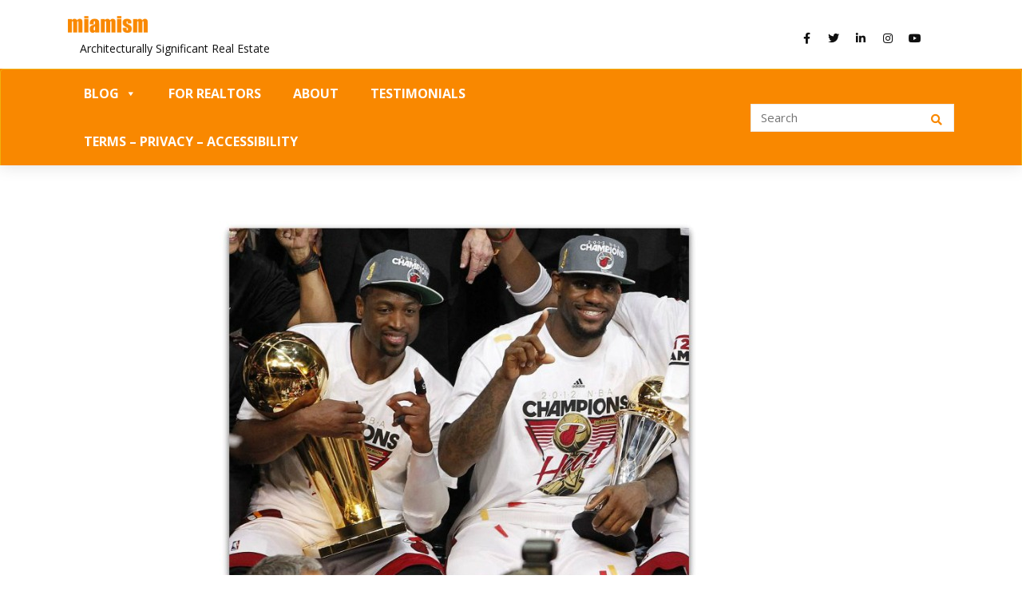

--- FILE ---
content_type: text/html; charset=UTF-8
request_url: https://miamism.com/miamism-fridays-heat-win/
body_size: 81480
content:
<!DOCTYPE html>
<html class="no-js no-svg " lang="en-US" itemscope itemtype="http://schema.org/WebPage">
<head>
	<meta charset="UTF-8">
	<meta name="viewport" content="width=device-width, initial-scale=1, maximum-scale=1, user-scalable=no">
	<meta name='robots' content='index, follow, max-image-preview:large, max-snippet:-1, max-video-preview:-1' />

	<!-- This site is optimized with the Yoast SEO plugin v26.4 - https://yoast.com/wordpress/plugins/seo/ -->
	<title>Miamism Fridays - HEAT win! - Miamism</title>
	<link rel="canonical" href="https://miamism.com/miamism-fridays-heat-win/" />
	<meta property="og:locale" content="en_US" />
	<meta property="og:type" content="article" />
	<meta property="og:title" content="Miamism Fridays - HEAT win! - Miamism" />
	<meta property="og:description" content="Miami is celebrating the big win from our own Miami Heat.&nbsp; Here are some great recaps that should put a smile on your face (if you are a Miami Heat fan of course).&nbsp; CONGRATULATIONS TO THE MIAMI HEAT!! *click on each image to go to original article/video* From the official site of The Miami Heat [&hellip;]" />
	<meta property="og:url" content="https://miamism.com/miamism-fridays-heat-win/" />
	<meta property="og:site_name" content="Miamism" />
	<meta property="article:published_time" content="2012-06-22T14:43:13+00:00" />
	<meta property="article:modified_time" content="2022-02-17T20:38:42+00:00" />
	<meta property="og:image" content="https://miamism.com/wp-content/uploads/2017/12/miamism-fridays-heat-win.jpg" />
	<meta property="og:image:width" content="600" />
	<meta property="og:image:height" content="461" />
	<meta property="og:image:type" content="image/jpeg" />
	<meta name="author" content="ines" />
	<meta name="twitter:card" content="summary_large_image" />
	<meta name="twitter:label1" content="Written by" />
	<meta name="twitter:data1" content="ines" />
	<meta name="twitter:label2" content="Est. reading time" />
	<meta name="twitter:data2" content="1 minute" />
	<script type="application/ld+json" class="yoast-schema-graph">{"@context":"https://schema.org","@graph":[{"@type":"Article","@id":"https://miamism.com/miamism-fridays-heat-win/#article","isPartOf":{"@id":"https://miamism.com/miamism-fridays-heat-win/"},"author":{"name":"ines","@id":"https://miamism.com/#/schema/person/e6e41bd101106d28b4dc6cac07652ff5"},"headline":"Miamism Fridays &#8211; HEAT win!","datePublished":"2012-06-22T14:43:13+00:00","dateModified":"2022-02-17T20:38:42+00:00","mainEntityOfPage":{"@id":"https://miamism.com/miamism-fridays-heat-win/"},"wordCount":143,"publisher":{"@id":"https://miamism.com/#organization"},"image":{"@id":"https://miamism.com/miamism-fridays-heat-win/#primaryimage"},"thumbnailUrl":"https://miamism.com/wp-content/uploads/2017/12/miamism-fridays-heat-win.jpg","inLanguage":"en-US"},{"@type":"WebPage","@id":"https://miamism.com/miamism-fridays-heat-win/","url":"https://miamism.com/miamism-fridays-heat-win/","name":"Miamism Fridays - HEAT win! - Miamism","isPartOf":{"@id":"https://miamism.com/#website"},"primaryImageOfPage":{"@id":"https://miamism.com/miamism-fridays-heat-win/#primaryimage"},"image":{"@id":"https://miamism.com/miamism-fridays-heat-win/#primaryimage"},"thumbnailUrl":"https://miamism.com/wp-content/uploads/2017/12/miamism-fridays-heat-win.jpg","datePublished":"2012-06-22T14:43:13+00:00","dateModified":"2022-02-17T20:38:42+00:00","breadcrumb":{"@id":"https://miamism.com/miamism-fridays-heat-win/#breadcrumb"},"inLanguage":"en-US","potentialAction":[{"@type":"ReadAction","target":["https://miamism.com/miamism-fridays-heat-win/"]}]},{"@type":"ImageObject","inLanguage":"en-US","@id":"https://miamism.com/miamism-fridays-heat-win/#primaryimage","url":"https://miamism.com/wp-content/uploads/2017/12/miamism-fridays-heat-win.jpg","contentUrl":"https://miamism.com/wp-content/uploads/2017/12/miamism-fridays-heat-win.jpg","width":600,"height":461,"caption":"miamism fridays heat win"},{"@type":"BreadcrumbList","@id":"https://miamism.com/miamism-fridays-heat-win/#breadcrumb","itemListElement":[{"@type":"ListItem","position":1,"name":"Home","item":"https://miamism.com/"},{"@type":"ListItem","position":2,"name":"Blog","item":"https://miamism.com/blog/"},{"@type":"ListItem","position":3,"name":"Miamism Fridays &#8211; HEAT win!"}]},{"@type":"WebSite","@id":"https://miamism.com/#website","url":"https://miamism.com/","name":"Miamism","description":"Architecturally Significant Real Estate","publisher":{"@id":"https://miamism.com/#organization"},"potentialAction":[{"@type":"SearchAction","target":{"@type":"EntryPoint","urlTemplate":"https://miamism.com/?s={search_term_string}"},"query-input":{"@type":"PropertyValueSpecification","valueRequired":true,"valueName":"search_term_string"}}],"inLanguage":"en-US"},{"@type":"Organization","@id":"https://miamism.com/#organization","name":"Miamism","url":"https://miamism.com/","logo":{"@type":"ImageObject","inLanguage":"en-US","@id":"https://miamism.com/#/schema/logo/image/","url":"https://miamism.com/wp-content/uploads/2021/11/logo-miamism-1.png","contentUrl":"https://miamism.com/wp-content/uploads/2021/11/logo-miamism-1.png","width":483,"height":102,"caption":"Miamism"},"image":{"@id":"https://miamism.com/#/schema/logo/image/"}},{"@type":"Person","@id":"https://miamism.com/#/schema/person/e6e41bd101106d28b4dc6cac07652ff5","name":"ines","image":{"@type":"ImageObject","inLanguage":"en-US","@id":"https://miamism.com/#/schema/person/image/","url":"https://secure.gravatar.com/avatar/592aa49ffe4eb06917e1c7d41cdd64f56c300519938e4209a9d51a126168f05e?s=96&d=mm&r=g","contentUrl":"https://secure.gravatar.com/avatar/592aa49ffe4eb06917e1c7d41cdd64f56c300519938e4209a9d51a126168f05e?s=96&d=mm&r=g","caption":"ines"},"url":"https://miamism.com/author/ines/"}]}</script>
	<!-- / Yoast SEO plugin. -->


<link rel='dns-prefetch' href='//fonts.googleapis.com' />
<link rel="alternate" type="application/rss+xml" title="Miamism &raquo; Feed" href="https://miamism.com/feed/" />
<link rel="alternate" type="application/rss+xml" title="Miamism &raquo; Comments Feed" href="https://miamism.com/comments/feed/" />
<link rel="alternate" title="oEmbed (JSON)" type="application/json+oembed" href="https://miamism.com/wp-json/oembed/1.0/embed?url=https%3A%2F%2Fmiamism.com%2Fmiamism-fridays-heat-win%2F" />
<link rel="alternate" title="oEmbed (XML)" type="text/xml+oembed" href="https://miamism.com/wp-json/oembed/1.0/embed?url=https%3A%2F%2Fmiamism.com%2Fmiamism-fridays-heat-win%2F&#038;format=xml" />
<style id='wp-img-auto-sizes-contain-inline-css' type='text/css'>
img:is([sizes=auto i],[sizes^="auto," i]){contain-intrinsic-size:3000px 1500px}
/*# sourceURL=wp-img-auto-sizes-contain-inline-css */
</style>

<link rel='stylesheet' id='cosmoswp-google-fonts-css' href='//fonts.googleapis.com/css?family=Open+Sans%3Aregular%2C800%2C700%2C600%2C400%7CFira+Sans%3A500%2Cregular&#038;ver=6.9' type='text/css' media='all' />
<link rel='stylesheet' id='sbi_styles-css' href='https://miamism.com/wp-content/plugins/instagram-feed/css/sbi-styles.min.css?ver=6.10.0' type='text/css' media='all' />
<style id='wp-emoji-styles-inline-css' type='text/css'>

	img.wp-smiley, img.emoji {
		display: inline !important;
		border: none !important;
		box-shadow: none !important;
		height: 1em !important;
		width: 1em !important;
		margin: 0 0.07em !important;
		vertical-align: -0.1em !important;
		background: none !important;
		padding: 0 !important;
	}
/*# sourceURL=wp-emoji-styles-inline-css */
</style>
<link rel='stylesheet' id='wp-block-library-css' href='https://miamism.com/wp-includes/css/dist/block-library/style.min.css?ver=6.9' type='text/css' media='all' />
<style id='wp-block-social-links-inline-css' type='text/css'>
.wp-block-social-links{background:none;box-sizing:border-box;margin-left:0;padding-left:0;padding-right:0;text-indent:0}.wp-block-social-links .wp-social-link a,.wp-block-social-links .wp-social-link a:hover{border-bottom:0;box-shadow:none;text-decoration:none}.wp-block-social-links .wp-social-link svg{height:1em;width:1em}.wp-block-social-links .wp-social-link span:not(.screen-reader-text){font-size:.65em;margin-left:.5em;margin-right:.5em}.wp-block-social-links.has-small-icon-size{font-size:16px}.wp-block-social-links,.wp-block-social-links.has-normal-icon-size{font-size:24px}.wp-block-social-links.has-large-icon-size{font-size:36px}.wp-block-social-links.has-huge-icon-size{font-size:48px}.wp-block-social-links.aligncenter{display:flex;justify-content:center}.wp-block-social-links.alignright{justify-content:flex-end}.wp-block-social-link{border-radius:9999px;display:block}@media not (prefers-reduced-motion){.wp-block-social-link{transition:transform .1s ease}}.wp-block-social-link{height:auto}.wp-block-social-link a{align-items:center;display:flex;line-height:0}.wp-block-social-link:hover{transform:scale(1.1)}.wp-block-social-links .wp-block-social-link.wp-social-link{display:inline-block;margin:0;padding:0}.wp-block-social-links .wp-block-social-link.wp-social-link .wp-block-social-link-anchor,.wp-block-social-links .wp-block-social-link.wp-social-link .wp-block-social-link-anchor svg,.wp-block-social-links .wp-block-social-link.wp-social-link .wp-block-social-link-anchor:active,.wp-block-social-links .wp-block-social-link.wp-social-link .wp-block-social-link-anchor:hover,.wp-block-social-links .wp-block-social-link.wp-social-link .wp-block-social-link-anchor:visited{color:currentColor;fill:currentColor}:where(.wp-block-social-links:not(.is-style-logos-only)) .wp-social-link{background-color:#f0f0f0;color:#444}:where(.wp-block-social-links:not(.is-style-logos-only)) .wp-social-link-amazon{background-color:#f90;color:#fff}:where(.wp-block-social-links:not(.is-style-logos-only)) .wp-social-link-bandcamp{background-color:#1ea0c3;color:#fff}:where(.wp-block-social-links:not(.is-style-logos-only)) .wp-social-link-behance{background-color:#0757fe;color:#fff}:where(.wp-block-social-links:not(.is-style-logos-only)) .wp-social-link-bluesky{background-color:#0a7aff;color:#fff}:where(.wp-block-social-links:not(.is-style-logos-only)) .wp-social-link-codepen{background-color:#1e1f26;color:#fff}:where(.wp-block-social-links:not(.is-style-logos-only)) .wp-social-link-deviantart{background-color:#02e49b;color:#fff}:where(.wp-block-social-links:not(.is-style-logos-only)) .wp-social-link-discord{background-color:#5865f2;color:#fff}:where(.wp-block-social-links:not(.is-style-logos-only)) .wp-social-link-dribbble{background-color:#e94c89;color:#fff}:where(.wp-block-social-links:not(.is-style-logos-only)) .wp-social-link-dropbox{background-color:#4280ff;color:#fff}:where(.wp-block-social-links:not(.is-style-logos-only)) .wp-social-link-etsy{background-color:#f45800;color:#fff}:where(.wp-block-social-links:not(.is-style-logos-only)) .wp-social-link-facebook{background-color:#0866ff;color:#fff}:where(.wp-block-social-links:not(.is-style-logos-only)) .wp-social-link-fivehundredpx{background-color:#000;color:#fff}:where(.wp-block-social-links:not(.is-style-logos-only)) .wp-social-link-flickr{background-color:#0461dd;color:#fff}:where(.wp-block-social-links:not(.is-style-logos-only)) .wp-social-link-foursquare{background-color:#e65678;color:#fff}:where(.wp-block-social-links:not(.is-style-logos-only)) .wp-social-link-github{background-color:#24292d;color:#fff}:where(.wp-block-social-links:not(.is-style-logos-only)) .wp-social-link-goodreads{background-color:#eceadd;color:#382110}:where(.wp-block-social-links:not(.is-style-logos-only)) .wp-social-link-google{background-color:#ea4434;color:#fff}:where(.wp-block-social-links:not(.is-style-logos-only)) .wp-social-link-gravatar{background-color:#1d4fc4;color:#fff}:where(.wp-block-social-links:not(.is-style-logos-only)) .wp-social-link-instagram{background-color:#f00075;color:#fff}:where(.wp-block-social-links:not(.is-style-logos-only)) .wp-social-link-lastfm{background-color:#e21b24;color:#fff}:where(.wp-block-social-links:not(.is-style-logos-only)) .wp-social-link-linkedin{background-color:#0d66c2;color:#fff}:where(.wp-block-social-links:not(.is-style-logos-only)) .wp-social-link-mastodon{background-color:#3288d4;color:#fff}:where(.wp-block-social-links:not(.is-style-logos-only)) .wp-social-link-medium{background-color:#000;color:#fff}:where(.wp-block-social-links:not(.is-style-logos-only)) .wp-social-link-meetup{background-color:#f6405f;color:#fff}:where(.wp-block-social-links:not(.is-style-logos-only)) .wp-social-link-patreon{background-color:#000;color:#fff}:where(.wp-block-social-links:not(.is-style-logos-only)) .wp-social-link-pinterest{background-color:#e60122;color:#fff}:where(.wp-block-social-links:not(.is-style-logos-only)) .wp-social-link-pocket{background-color:#ef4155;color:#fff}:where(.wp-block-social-links:not(.is-style-logos-only)) .wp-social-link-reddit{background-color:#ff4500;color:#fff}:where(.wp-block-social-links:not(.is-style-logos-only)) .wp-social-link-skype{background-color:#0478d7;color:#fff}:where(.wp-block-social-links:not(.is-style-logos-only)) .wp-social-link-snapchat{background-color:#fefc00;color:#fff;stroke:#000}:where(.wp-block-social-links:not(.is-style-logos-only)) .wp-social-link-soundcloud{background-color:#ff5600;color:#fff}:where(.wp-block-social-links:not(.is-style-logos-only)) .wp-social-link-spotify{background-color:#1bd760;color:#fff}:where(.wp-block-social-links:not(.is-style-logos-only)) .wp-social-link-telegram{background-color:#2aabee;color:#fff}:where(.wp-block-social-links:not(.is-style-logos-only)) .wp-social-link-threads{background-color:#000;color:#fff}:where(.wp-block-social-links:not(.is-style-logos-only)) .wp-social-link-tiktok{background-color:#000;color:#fff}:where(.wp-block-social-links:not(.is-style-logos-only)) .wp-social-link-tumblr{background-color:#011835;color:#fff}:where(.wp-block-social-links:not(.is-style-logos-only)) .wp-social-link-twitch{background-color:#6440a4;color:#fff}:where(.wp-block-social-links:not(.is-style-logos-only)) .wp-social-link-twitter{background-color:#1da1f2;color:#fff}:where(.wp-block-social-links:not(.is-style-logos-only)) .wp-social-link-vimeo{background-color:#1eb7ea;color:#fff}:where(.wp-block-social-links:not(.is-style-logos-only)) .wp-social-link-vk{background-color:#4680c2;color:#fff}:where(.wp-block-social-links:not(.is-style-logos-only)) .wp-social-link-wordpress{background-color:#3499cd;color:#fff}:where(.wp-block-social-links:not(.is-style-logos-only)) .wp-social-link-whatsapp{background-color:#25d366;color:#fff}:where(.wp-block-social-links:not(.is-style-logos-only)) .wp-social-link-x{background-color:#000;color:#fff}:where(.wp-block-social-links:not(.is-style-logos-only)) .wp-social-link-yelp{background-color:#d32422;color:#fff}:where(.wp-block-social-links:not(.is-style-logos-only)) .wp-social-link-youtube{background-color:red;color:#fff}:where(.wp-block-social-links.is-style-logos-only) .wp-social-link{background:none}:where(.wp-block-social-links.is-style-logos-only) .wp-social-link svg{height:1.25em;width:1.25em}:where(.wp-block-social-links.is-style-logos-only) .wp-social-link-amazon{color:#f90}:where(.wp-block-social-links.is-style-logos-only) .wp-social-link-bandcamp{color:#1ea0c3}:where(.wp-block-social-links.is-style-logos-only) .wp-social-link-behance{color:#0757fe}:where(.wp-block-social-links.is-style-logos-only) .wp-social-link-bluesky{color:#0a7aff}:where(.wp-block-social-links.is-style-logos-only) .wp-social-link-codepen{color:#1e1f26}:where(.wp-block-social-links.is-style-logos-only) .wp-social-link-deviantart{color:#02e49b}:where(.wp-block-social-links.is-style-logos-only) .wp-social-link-discord{color:#5865f2}:where(.wp-block-social-links.is-style-logos-only) .wp-social-link-dribbble{color:#e94c89}:where(.wp-block-social-links.is-style-logos-only) .wp-social-link-dropbox{color:#4280ff}:where(.wp-block-social-links.is-style-logos-only) .wp-social-link-etsy{color:#f45800}:where(.wp-block-social-links.is-style-logos-only) .wp-social-link-facebook{color:#0866ff}:where(.wp-block-social-links.is-style-logos-only) .wp-social-link-fivehundredpx{color:#000}:where(.wp-block-social-links.is-style-logos-only) .wp-social-link-flickr{color:#0461dd}:where(.wp-block-social-links.is-style-logos-only) .wp-social-link-foursquare{color:#e65678}:where(.wp-block-social-links.is-style-logos-only) .wp-social-link-github{color:#24292d}:where(.wp-block-social-links.is-style-logos-only) .wp-social-link-goodreads{color:#382110}:where(.wp-block-social-links.is-style-logos-only) .wp-social-link-google{color:#ea4434}:where(.wp-block-social-links.is-style-logos-only) .wp-social-link-gravatar{color:#1d4fc4}:where(.wp-block-social-links.is-style-logos-only) .wp-social-link-instagram{color:#f00075}:where(.wp-block-social-links.is-style-logos-only) .wp-social-link-lastfm{color:#e21b24}:where(.wp-block-social-links.is-style-logos-only) .wp-social-link-linkedin{color:#0d66c2}:where(.wp-block-social-links.is-style-logos-only) .wp-social-link-mastodon{color:#3288d4}:where(.wp-block-social-links.is-style-logos-only) .wp-social-link-medium{color:#000}:where(.wp-block-social-links.is-style-logos-only) .wp-social-link-meetup{color:#f6405f}:where(.wp-block-social-links.is-style-logos-only) .wp-social-link-patreon{color:#000}:where(.wp-block-social-links.is-style-logos-only) .wp-social-link-pinterest{color:#e60122}:where(.wp-block-social-links.is-style-logos-only) .wp-social-link-pocket{color:#ef4155}:where(.wp-block-social-links.is-style-logos-only) .wp-social-link-reddit{color:#ff4500}:where(.wp-block-social-links.is-style-logos-only) .wp-social-link-skype{color:#0478d7}:where(.wp-block-social-links.is-style-logos-only) .wp-social-link-snapchat{color:#fff;stroke:#000}:where(.wp-block-social-links.is-style-logos-only) .wp-social-link-soundcloud{color:#ff5600}:where(.wp-block-social-links.is-style-logos-only) .wp-social-link-spotify{color:#1bd760}:where(.wp-block-social-links.is-style-logos-only) .wp-social-link-telegram{color:#2aabee}:where(.wp-block-social-links.is-style-logos-only) .wp-social-link-threads{color:#000}:where(.wp-block-social-links.is-style-logos-only) .wp-social-link-tiktok{color:#000}:where(.wp-block-social-links.is-style-logos-only) .wp-social-link-tumblr{color:#011835}:where(.wp-block-social-links.is-style-logos-only) .wp-social-link-twitch{color:#6440a4}:where(.wp-block-social-links.is-style-logos-only) .wp-social-link-twitter{color:#1da1f2}:where(.wp-block-social-links.is-style-logos-only) .wp-social-link-vimeo{color:#1eb7ea}:where(.wp-block-social-links.is-style-logos-only) .wp-social-link-vk{color:#4680c2}:where(.wp-block-social-links.is-style-logos-only) .wp-social-link-whatsapp{color:#25d366}:where(.wp-block-social-links.is-style-logos-only) .wp-social-link-wordpress{color:#3499cd}:where(.wp-block-social-links.is-style-logos-only) .wp-social-link-x{color:#000}:where(.wp-block-social-links.is-style-logos-only) .wp-social-link-yelp{color:#d32422}:where(.wp-block-social-links.is-style-logos-only) .wp-social-link-youtube{color:red}.wp-block-social-links.is-style-pill-shape .wp-social-link{width:auto}:root :where(.wp-block-social-links .wp-social-link a){padding:.25em}:root :where(.wp-block-social-links.is-style-logos-only .wp-social-link a){padding:0}:root :where(.wp-block-social-links.is-style-pill-shape .wp-social-link a){padding-left:.6666666667em;padding-right:.6666666667em}.wp-block-social-links:not(.has-icon-color):not(.has-icon-background-color) .wp-social-link-snapchat .wp-block-social-link-label{color:#000}
/*# sourceURL=https://miamism.com/wp-includes/blocks/social-links/style.min.css */
</style>
<style id='global-styles-inline-css' type='text/css'>
:root{--wp--preset--aspect-ratio--square: 1;--wp--preset--aspect-ratio--4-3: 4/3;--wp--preset--aspect-ratio--3-4: 3/4;--wp--preset--aspect-ratio--3-2: 3/2;--wp--preset--aspect-ratio--2-3: 2/3;--wp--preset--aspect-ratio--16-9: 16/9;--wp--preset--aspect-ratio--9-16: 9/16;--wp--preset--color--black: #000000;--wp--preset--color--cyan-bluish-gray: #abb8c3;--wp--preset--color--white: #ffffff;--wp--preset--color--pale-pink: #f78da7;--wp--preset--color--vivid-red: #cf2e2e;--wp--preset--color--luminous-vivid-orange: #ff6900;--wp--preset--color--luminous-vivid-amber: #fcb900;--wp--preset--color--light-green-cyan: #7bdcb5;--wp--preset--color--vivid-green-cyan: #00d084;--wp--preset--color--pale-cyan-blue: #8ed1fc;--wp--preset--color--vivid-cyan-blue: #0693e3;--wp--preset--color--vivid-purple: #9b51e0;--wp--preset--color--base: #414141;--wp--preset--color--default: #ffffff;--wp--preset--color--primary: #275cf6;--wp--preset--color--secondary: #293e5d;--wp--preset--color--tertiary: #EBF1F4;--wp--preset--color--quaternary: #D9D9D9;--wp--preset--color--quinary: #F2F2F0;--wp--preset--color--accent: #ee396a;--wp--preset--color--accent-hover: #c4234e;--wp--preset--gradient--vivid-cyan-blue-to-vivid-purple: linear-gradient(135deg,rgb(6,147,227) 0%,rgb(155,81,224) 100%);--wp--preset--gradient--light-green-cyan-to-vivid-green-cyan: linear-gradient(135deg,rgb(122,220,180) 0%,rgb(0,208,130) 100%);--wp--preset--gradient--luminous-vivid-amber-to-luminous-vivid-orange: linear-gradient(135deg,rgb(252,185,0) 0%,rgb(255,105,0) 100%);--wp--preset--gradient--luminous-vivid-orange-to-vivid-red: linear-gradient(135deg,rgb(255,105,0) 0%,rgb(207,46,46) 100%);--wp--preset--gradient--very-light-gray-to-cyan-bluish-gray: linear-gradient(135deg,rgb(238,238,238) 0%,rgb(169,184,195) 100%);--wp--preset--gradient--cool-to-warm-spectrum: linear-gradient(135deg,rgb(74,234,220) 0%,rgb(151,120,209) 20%,rgb(207,42,186) 40%,rgb(238,44,130) 60%,rgb(251,105,98) 80%,rgb(254,248,76) 100%);--wp--preset--gradient--blush-light-purple: linear-gradient(135deg,rgb(255,206,236) 0%,rgb(152,150,240) 100%);--wp--preset--gradient--blush-bordeaux: linear-gradient(135deg,rgb(254,205,165) 0%,rgb(254,45,45) 50%,rgb(107,0,62) 100%);--wp--preset--gradient--luminous-dusk: linear-gradient(135deg,rgb(255,203,112) 0%,rgb(199,81,192) 50%,rgb(65,88,208) 100%);--wp--preset--gradient--pale-ocean: linear-gradient(135deg,rgb(255,245,203) 0%,rgb(182,227,212) 50%,rgb(51,167,181) 100%);--wp--preset--gradient--electric-grass: linear-gradient(135deg,rgb(202,248,128) 0%,rgb(113,206,126) 100%);--wp--preset--gradient--midnight: linear-gradient(135deg,rgb(2,3,129) 0%,rgb(40,116,252) 100%);--wp--preset--font-size--small: 13px;--wp--preset--font-size--medium: 20px;--wp--preset--font-size--large: 36px;--wp--preset--font-size--x-large: 42px;--wp--preset--font-size--normal: 24px;--wp--preset--font-size--huge: 32px;--wp--preset--spacing--20: 20px;--wp--preset--spacing--30: clamp(15px, 5vw, 30px);;--wp--preset--spacing--40: clamp(40px, 5vw, 40px);;--wp--preset--spacing--50: clamp(25px, 5vw, 50px);;--wp--preset--spacing--60: clamp(30px, 7vw, 60px);;--wp--preset--spacing--70: clamp(35px, 7vw, 70px);;--wp--preset--spacing--80: clamp(40px, 10vw, 80px);;--wp--preset--spacing--10: 10px;--wp--preset--shadow--natural: 6px 6px 9px rgba(0, 0, 0, 0.2);--wp--preset--shadow--deep: 12px 12px 50px rgba(0, 0, 0, 0.4);--wp--preset--shadow--sharp: 6px 6px 0px rgba(0, 0, 0, 0.2);--wp--preset--shadow--outlined: 6px 6px 0px -3px rgb(255, 255, 255), 6px 6px rgb(0, 0, 0);--wp--preset--shadow--crisp: 6px 6px 0px rgb(0, 0, 0);}:root { --wp--style--global--content-size: 850px;--wp--style--global--wide-size: 1140px; }:where(body) { margin: 0; }.wp-site-blocks { padding-top: var(--wp--style--root--padding-top); padding-bottom: var(--wp--style--root--padding-bottom); }.has-global-padding { padding-right: var(--wp--style--root--padding-right); padding-left: var(--wp--style--root--padding-left); }.has-global-padding > .alignfull { margin-right: calc(var(--wp--style--root--padding-right) * -1); margin-left: calc(var(--wp--style--root--padding-left) * -1); }.has-global-padding :where(:not(.alignfull.is-layout-flow) > .has-global-padding:not(.wp-block-block, .alignfull)) { padding-right: 0; padding-left: 0; }.has-global-padding :where(:not(.alignfull.is-layout-flow) > .has-global-padding:not(.wp-block-block, .alignfull)) > .alignfull { margin-left: 0; margin-right: 0; }.wp-site-blocks > .alignleft { float: left; margin-right: 2em; }.wp-site-blocks > .alignright { float: right; margin-left: 2em; }.wp-site-blocks > .aligncenter { justify-content: center; margin-left: auto; margin-right: auto; }:where(.wp-site-blocks) > * { margin-block-start: 24px; margin-block-end: 0; }:where(.wp-site-blocks) > :first-child { margin-block-start: 0; }:where(.wp-site-blocks) > :last-child { margin-block-end: 0; }:root { --wp--style--block-gap: 24px; }:root :where(.is-layout-flow) > :first-child{margin-block-start: 0;}:root :where(.is-layout-flow) > :last-child{margin-block-end: 0;}:root :where(.is-layout-flow) > *{margin-block-start: 24px;margin-block-end: 0;}:root :where(.is-layout-constrained) > :first-child{margin-block-start: 0;}:root :where(.is-layout-constrained) > :last-child{margin-block-end: 0;}:root :where(.is-layout-constrained) > *{margin-block-start: 24px;margin-block-end: 0;}:root :where(.is-layout-flex){gap: 24px;}:root :where(.is-layout-grid){gap: 24px;}.is-layout-flow > .alignleft{float: left;margin-inline-start: 0;margin-inline-end: 2em;}.is-layout-flow > .alignright{float: right;margin-inline-start: 2em;margin-inline-end: 0;}.is-layout-flow > .aligncenter{margin-left: auto !important;margin-right: auto !important;}.is-layout-constrained > .alignleft{float: left;margin-inline-start: 0;margin-inline-end: 2em;}.is-layout-constrained > .alignright{float: right;margin-inline-start: 2em;margin-inline-end: 0;}.is-layout-constrained > .aligncenter{margin-left: auto !important;margin-right: auto !important;}.is-layout-constrained > :where(:not(.alignleft):not(.alignright):not(.alignfull)){max-width: var(--wp--style--global--content-size);margin-left: auto !important;margin-right: auto !important;}.is-layout-constrained > .alignwide{max-width: var(--wp--style--global--wide-size);}body .is-layout-flex{display: flex;}.is-layout-flex{flex-wrap: wrap;align-items: center;}.is-layout-flex > :is(*, div){margin: 0;}body .is-layout-grid{display: grid;}.is-layout-grid > :is(*, div){margin: 0;}body{--wp--style--root--padding-top: 0px;--wp--style--root--padding-right: var(--wp--preset--spacing--30);--wp--style--root--padding-bottom: 0px;--wp--style--root--padding-left: var(--wp--preset--spacing--30);}a:where(:not(.wp-element-button)){text-decoration: underline;}:root :where(.wp-element-button, .wp-block-button__link){background-color: #32373c;border-width: 0;color: #fff;font-family: inherit;font-size: inherit;font-style: inherit;font-weight: inherit;letter-spacing: inherit;line-height: inherit;padding-top: calc(0.667em + 2px);padding-right: calc(1.333em + 2px);padding-bottom: calc(0.667em + 2px);padding-left: calc(1.333em + 2px);text-decoration: none;text-transform: inherit;}.has-black-color{color: var(--wp--preset--color--black) !important;}.has-cyan-bluish-gray-color{color: var(--wp--preset--color--cyan-bluish-gray) !important;}.has-white-color{color: var(--wp--preset--color--white) !important;}.has-pale-pink-color{color: var(--wp--preset--color--pale-pink) !important;}.has-vivid-red-color{color: var(--wp--preset--color--vivid-red) !important;}.has-luminous-vivid-orange-color{color: var(--wp--preset--color--luminous-vivid-orange) !important;}.has-luminous-vivid-amber-color{color: var(--wp--preset--color--luminous-vivid-amber) !important;}.has-light-green-cyan-color{color: var(--wp--preset--color--light-green-cyan) !important;}.has-vivid-green-cyan-color{color: var(--wp--preset--color--vivid-green-cyan) !important;}.has-pale-cyan-blue-color{color: var(--wp--preset--color--pale-cyan-blue) !important;}.has-vivid-cyan-blue-color{color: var(--wp--preset--color--vivid-cyan-blue) !important;}.has-vivid-purple-color{color: var(--wp--preset--color--vivid-purple) !important;}.has-base-color{color: var(--wp--preset--color--base) !important;}.has-default-color{color: var(--wp--preset--color--default) !important;}.has-primary-color{color: var(--wp--preset--color--primary) !important;}.has-secondary-color{color: var(--wp--preset--color--secondary) !important;}.has-tertiary-color{color: var(--wp--preset--color--tertiary) !important;}.has-quaternary-color{color: var(--wp--preset--color--quaternary) !important;}.has-quinary-color{color: var(--wp--preset--color--quinary) !important;}.has-accent-color{color: var(--wp--preset--color--accent) !important;}.has-accent-hover-color{color: var(--wp--preset--color--accent-hover) !important;}.has-black-background-color{background-color: var(--wp--preset--color--black) !important;}.has-cyan-bluish-gray-background-color{background-color: var(--wp--preset--color--cyan-bluish-gray) !important;}.has-white-background-color{background-color: var(--wp--preset--color--white) !important;}.has-pale-pink-background-color{background-color: var(--wp--preset--color--pale-pink) !important;}.has-vivid-red-background-color{background-color: var(--wp--preset--color--vivid-red) !important;}.has-luminous-vivid-orange-background-color{background-color: var(--wp--preset--color--luminous-vivid-orange) !important;}.has-luminous-vivid-amber-background-color{background-color: var(--wp--preset--color--luminous-vivid-amber) !important;}.has-light-green-cyan-background-color{background-color: var(--wp--preset--color--light-green-cyan) !important;}.has-vivid-green-cyan-background-color{background-color: var(--wp--preset--color--vivid-green-cyan) !important;}.has-pale-cyan-blue-background-color{background-color: var(--wp--preset--color--pale-cyan-blue) !important;}.has-vivid-cyan-blue-background-color{background-color: var(--wp--preset--color--vivid-cyan-blue) !important;}.has-vivid-purple-background-color{background-color: var(--wp--preset--color--vivid-purple) !important;}.has-base-background-color{background-color: var(--wp--preset--color--base) !important;}.has-default-background-color{background-color: var(--wp--preset--color--default) !important;}.has-primary-background-color{background-color: var(--wp--preset--color--primary) !important;}.has-secondary-background-color{background-color: var(--wp--preset--color--secondary) !important;}.has-tertiary-background-color{background-color: var(--wp--preset--color--tertiary) !important;}.has-quaternary-background-color{background-color: var(--wp--preset--color--quaternary) !important;}.has-quinary-background-color{background-color: var(--wp--preset--color--quinary) !important;}.has-accent-background-color{background-color: var(--wp--preset--color--accent) !important;}.has-accent-hover-background-color{background-color: var(--wp--preset--color--accent-hover) !important;}.has-black-border-color{border-color: var(--wp--preset--color--black) !important;}.has-cyan-bluish-gray-border-color{border-color: var(--wp--preset--color--cyan-bluish-gray) !important;}.has-white-border-color{border-color: var(--wp--preset--color--white) !important;}.has-pale-pink-border-color{border-color: var(--wp--preset--color--pale-pink) !important;}.has-vivid-red-border-color{border-color: var(--wp--preset--color--vivid-red) !important;}.has-luminous-vivid-orange-border-color{border-color: var(--wp--preset--color--luminous-vivid-orange) !important;}.has-luminous-vivid-amber-border-color{border-color: var(--wp--preset--color--luminous-vivid-amber) !important;}.has-light-green-cyan-border-color{border-color: var(--wp--preset--color--light-green-cyan) !important;}.has-vivid-green-cyan-border-color{border-color: var(--wp--preset--color--vivid-green-cyan) !important;}.has-pale-cyan-blue-border-color{border-color: var(--wp--preset--color--pale-cyan-blue) !important;}.has-vivid-cyan-blue-border-color{border-color: var(--wp--preset--color--vivid-cyan-blue) !important;}.has-vivid-purple-border-color{border-color: var(--wp--preset--color--vivid-purple) !important;}.has-base-border-color{border-color: var(--wp--preset--color--base) !important;}.has-default-border-color{border-color: var(--wp--preset--color--default) !important;}.has-primary-border-color{border-color: var(--wp--preset--color--primary) !important;}.has-secondary-border-color{border-color: var(--wp--preset--color--secondary) !important;}.has-tertiary-border-color{border-color: var(--wp--preset--color--tertiary) !important;}.has-quaternary-border-color{border-color: var(--wp--preset--color--quaternary) !important;}.has-quinary-border-color{border-color: var(--wp--preset--color--quinary) !important;}.has-accent-border-color{border-color: var(--wp--preset--color--accent) !important;}.has-accent-hover-border-color{border-color: var(--wp--preset--color--accent-hover) !important;}.has-vivid-cyan-blue-to-vivid-purple-gradient-background{background: var(--wp--preset--gradient--vivid-cyan-blue-to-vivid-purple) !important;}.has-light-green-cyan-to-vivid-green-cyan-gradient-background{background: var(--wp--preset--gradient--light-green-cyan-to-vivid-green-cyan) !important;}.has-luminous-vivid-amber-to-luminous-vivid-orange-gradient-background{background: var(--wp--preset--gradient--luminous-vivid-amber-to-luminous-vivid-orange) !important;}.has-luminous-vivid-orange-to-vivid-red-gradient-background{background: var(--wp--preset--gradient--luminous-vivid-orange-to-vivid-red) !important;}.has-very-light-gray-to-cyan-bluish-gray-gradient-background{background: var(--wp--preset--gradient--very-light-gray-to-cyan-bluish-gray) !important;}.has-cool-to-warm-spectrum-gradient-background{background: var(--wp--preset--gradient--cool-to-warm-spectrum) !important;}.has-blush-light-purple-gradient-background{background: var(--wp--preset--gradient--blush-light-purple) !important;}.has-blush-bordeaux-gradient-background{background: var(--wp--preset--gradient--blush-bordeaux) !important;}.has-luminous-dusk-gradient-background{background: var(--wp--preset--gradient--luminous-dusk) !important;}.has-pale-ocean-gradient-background{background: var(--wp--preset--gradient--pale-ocean) !important;}.has-electric-grass-gradient-background{background: var(--wp--preset--gradient--electric-grass) !important;}.has-midnight-gradient-background{background: var(--wp--preset--gradient--midnight) !important;}.has-small-font-size{font-size: var(--wp--preset--font-size--small) !important;}.has-medium-font-size{font-size: var(--wp--preset--font-size--medium) !important;}.has-large-font-size{font-size: var(--wp--preset--font-size--large) !important;}.has-x-large-font-size{font-size: var(--wp--preset--font-size--x-large) !important;}.has-normal-font-size{font-size: var(--wp--preset--font-size--normal) !important;}.has-huge-font-size{font-size: var(--wp--preset--font-size--huge) !important;}
/*# sourceURL=global-styles-inline-css */
</style>

<link rel='stylesheet' id='fontawesome-css' href='https://miamism.com/wp-content/plugins/gutentor/assets/library/fontawesome/css/all.min.css?ver=5.12.0' type='text/css' media='all' />
<link rel='stylesheet' id='wpness-grid-css' href='https://miamism.com/wp-content/plugins/gutentor/assets/library/wpness-grid/wpness-grid.css?ver=1.0.0' type='text/css' media='all' />
<link rel='stylesheet' id='animate-css' href='https://miamism.com/wp-content/plugins/gutentor/assets/library/animatecss/animate.min.css?ver=3.7.2' type='text/css' media='all' />
<link rel='stylesheet' id='wp-components-css' href='https://miamism.com/wp-includes/css/dist/components/style.min.css?ver=6.9' type='text/css' media='all' />
<link rel='stylesheet' id='wp-preferences-css' href='https://miamism.com/wp-includes/css/dist/preferences/style.min.css?ver=6.9' type='text/css' media='all' />
<link rel='stylesheet' id='wp-block-editor-css' href='https://miamism.com/wp-includes/css/dist/block-editor/style.min.css?ver=6.9' type='text/css' media='all' />
<link rel='stylesheet' id='wp-reusable-blocks-css' href='https://miamism.com/wp-includes/css/dist/reusable-blocks/style.min.css?ver=6.9' type='text/css' media='all' />
<link rel='stylesheet' id='wp-patterns-css' href='https://miamism.com/wp-includes/css/dist/patterns/style.min.css?ver=6.9' type='text/css' media='all' />
<link rel='stylesheet' id='wp-editor-css' href='https://miamism.com/wp-includes/css/dist/editor/style.min.css?ver=6.9' type='text/css' media='all' />
<link rel='stylesheet' id='gutentor-css' href='https://miamism.com/wp-content/plugins/gutentor/dist/blocks.style.build.css?ver=3.5.3' type='text/css' media='all' />
<link rel='stylesheet' id='contact-form-7-css' href='https://miamism.com/wp-content/plugins/contact-form-7/includes/css/styles.css?ver=6.1.3' type='text/css' media='all' />
<link rel='stylesheet' id='wpos-slick-style-css' href='https://miamism.com/wp-content/plugins/wp-responsive-recent-post-slider/assets/css/slick.css?ver=3.6.7' type='text/css' media='all' />
<link rel='stylesheet' id='wppsac-public-style-css' href='https://miamism.com/wp-content/plugins/wp-responsive-recent-post-slider/assets/css/recent-post-style.css?ver=3.6.7' type='text/css' media='all' />
<link rel='stylesheet' id='megamenu-css' href='https://miamism.com/wp-content/uploads/maxmegamenu/style.css?ver=469442' type='text/css' media='all' />
<link rel='stylesheet' id='dashicons-css' href='https://miamism.com/wp-includes/css/dashicons.min.css?ver=6.9' type='text/css' media='all' />
<link rel='stylesheet' id='cosmoswp-style-css' href='https://miamism.com/wp-content/themes/cosmoswp/build/public/index.css?ver=2.0.3' type='text/css' media='all' />
<link rel='stylesheet' id='chld_thm_cfg_child-css' href='https://miamism.com/wp-content/themes/cosmoswp-child/style.css?ver=6.9' type='text/css' media='all' />
<link rel='stylesheet' id='cosmoswp-dynamic-css' href='https://miamism.com/wp-content/uploads/cosmoswp/dynamic-style.css' type='text/css' media='all' />
<!--n2css--><!--n2js--><script type="text/javascript" src="https://miamism.com/wp-includes/js/jquery/jquery.min.js?ver=3.7.1" id="jquery-core-js"></script>
<script type="text/javascript" src="https://miamism.com/wp-includes/js/jquery/jquery-migrate.min.js?ver=3.4.1" id="jquery-migrate-js"></script>
<link rel="https://api.w.org/" href="https://miamism.com/wp-json/" /><link rel="alternate" title="JSON" type="application/json" href="https://miamism.com/wp-json/wp/v2/posts/31356" /><link rel="EditURI" type="application/rsd+xml" title="RSD" href="https://miamism.com/xmlrpc.php?rsd" />
<meta name="generator" content="WordPress 6.9" />
<link rel='shortlink' href='https://miamism.com/?p=31356' />
<link rel="icon" href="https://miamism.com/wp-content/uploads/2022/02/miamism-favicon-1.png" sizes="32x32" />
<link rel="icon" href="https://miamism.com/wp-content/uploads/2022/02/miamism-favicon-1.png" sizes="192x192" />
<link rel="apple-touch-icon" href="https://miamism.com/wp-content/uploads/2022/02/miamism-favicon-1.png" />
<meta name="msapplication-TileImage" content="https://miamism.com/wp-content/uploads/2022/02/miamism-favicon-1.png" />
<style type="text/css">/** Mega Menu CSS: fs **/</style>
<link rel='stylesheet' id='gutentor-dynamic-36672-css' href='https://miamism.com/wp-content/uploads/gutentor/p-36672.css?ver=4' type='text/css' media='all' />
</head>

<body class="wp-singular post-template-default single single-post postid-31356 single-format-standard wp-custom-logo wp-embed-responsive wp-theme-cosmoswp wp-child-theme-cosmoswp-child gutentor-active mega-menu-header-primary-menu cwp-main-content-only cwp-full-width-body cwp-content-default">

<div id="cwp-offcanvas-body-wrapper" class="cwp-offcanvas-body-wrapper ">
	<a class="skip-link screen-reader-text" href="#cwp-main">Skip to content</a>

	<div class="cwp-menu-wrapper">
							<div id="cwp-header-menu-sidebar" class="cwp-header-menu-sidebar  cwp-right-menu-push cwp-flex-align-right">
					<div class="cwp-close-btn-box">
						<a class="cwp-close-btn" href="#">
                            <i class="fas fa-times"></i>						</a>
					</div>
					<!-- Start of .navigation -->
<div class="cwp-primary-menu-wrapper navigation cwp-flex-align-left cwp-submenu-onhover">
	<div id="mega-menu-wrap-header-primary-menu" class="mega-menu-wrap"><div class="mega-menu-toggle"><div class="mega-toggle-blocks-left"></div><div class="mega-toggle-blocks-center"></div><div class="mega-toggle-blocks-right"><div class='mega-toggle-block mega-menu-toggle-animated-block mega-toggle-block-0' id='mega-toggle-block-0'><button aria-label="Toggle Menu" class="mega-toggle-animated mega-toggle-animated-slider" type="button" aria-expanded="false">
                  <span class="mega-toggle-animated-box">
                    <span class="mega-toggle-animated-inner"></span>
                  </span>
                </button></div></div></div><ul id="mega-menu-header-primary-menu" class="mega-menu max-mega-menu mega-menu-horizontal mega-no-js" data-event="hover" data-effect="fade_up" data-effect-speed="200" data-effect-mobile="disabled" data-effect-speed-mobile="0" data-mobile-force-width="false" data-second-click="go" data-document-click="collapse" data-vertical-behaviour="standard" data-breakpoint="768" data-unbind="true" data-mobile-state="collapse_all" data-mobile-direction="vertical" data-hover-intent-timeout="300" data-hover-intent-interval="100"><li class="mega-menu-item mega-menu-item-type-post_type mega-menu-item-object-page mega-current_page_parent mega-menu-item-has-children mega-menu-megamenu mega-menu-grid mega-align-bottom-left mega-menu-grid mega-menu-item-13826" id="mega-menu-item-13826"><a class="mega-menu-link" href="https://miamism.com/blog/" aria-expanded="false" tabindex="0">Blog<span class="mega-indicator" aria-hidden="true"></span></a>
<ul class="mega-sub-menu" role='presentation'>
<li class="mega-menu-row" id="mega-menu-13826-0">
	<ul class="mega-sub-menu" style='--columns:12' role='presentation'>
<li class="mega-menu-column mega-menu-columns-6-of-12" style="--columns:12; --span:6" id="mega-menu-13826-0-0">
		<ul class="mega-sub-menu">
<li class="mega-menu-item mega-menu-item-type-post_type mega-menu-item-object-page mega-current_page_parent mega-has-icon mega-icon-left mega-menu-item-27059" id="mega-menu-item-27059"><a class="dashicons-welcome-widgets-menus mega-menu-link" href="https://miamism.com/blog/">All Blog</a></li><li class="mega-menu-item mega-menu-item-type-taxonomy mega-menu-item-object-news_type mega-has-icon mega-icon-left mega-menu-item-36645" id="mega-menu-item-36645"><a class="dashicons-admin-home mega-menu-link" href="https://miamism.com/news_type/historic-homes/">Historic Homes</a></li><li class="mega-menu-item mega-menu-item-type-taxonomy mega-menu-item-object-news_type mega-current-post-ancestor mega-current-menu-parent mega-current-post-parent mega-has-icon mega-icon-left mega-menu-item-36642" id="mega-menu-item-36642"><a class="dashicons-book mega-menu-link" href="https://miamism.com/news_type/local-information/">Local Information</a></li><li class="mega-menu-item mega-menu-item-type-taxonomy mega-menu-item-object-news_type mega-has-icon mega-icon-left mega-menu-item-36640" id="mega-menu-item-36640"><a class="dashicons-chart-line mega-menu-link" href="https://miamism.com/news_type/market-report/">Market Report</a></li><li class="mega-menu-item mega-menu-item-type-taxonomy mega-menu-item-object-news_type mega-has-icon mega-icon-left mega-menu-item-36646" id="mega-menu-item-36646"><a class="dashicons-beer mega-menu-link" href="https://miamism.com/news_type/miamism-mojitos/">Miamism Mojitos</a></li>		</ul>
</li><li class="mega-menu-column mega-menu-columns-6-of-12" style="--columns:12; --span:6" id="mega-menu-13826-0-1">
		<ul class="mega-sub-menu">
<li class="mega-menu-item mega-menu-item-type-taxonomy mega-menu-item-object-news_type mega-has-icon mega-icon-left mega-menu-item-36644" id="mega-menu-item-36644"><a class="dashicons-building mega-menu-link" href="https://miamism.com/news_type/architecture/">Architecture</a></li><li class="mega-menu-item mega-menu-item-type-taxonomy mega-menu-item-object-news_type mega-has-icon mega-icon-left mega-menu-item-36647" id="mega-menu-item-36647"><a class="dashicons-flag mega-menu-link" href="https://miamism.com/news_type/in-spanish/">In Spanish</a></li><li class="mega-menu-item mega-menu-item-type-taxonomy mega-menu-item-object-news_type mega-has-icon mega-icon-left mega-menu-item-36643" id="mega-menu-item-36643"><a class="dashicons-superhero-alt mega-menu-link" href="https://miamism.com/news_type/luxury/">Luxury</a></li><li class="mega-menu-item mega-menu-item-type-taxonomy mega-menu-item-object-news_type mega-has-icon mega-icon-left mega-menu-item-36648" id="mega-menu-item-36648"><a class="dashicons-heart mega-menu-link" href="https://miamism.com/news_type/miamism-best/">Miamism Best</a></li><li class="mega-menu-item mega-menu-item-type-taxonomy mega-menu-item-object-news_type mega-current-post-ancestor mega-current-menu-parent mega-current-post-parent mega-has-icon mega-icon-left mega-menu-item-36641" id="mega-menu-item-36641"><a class="dashicons-palmtree mega-menu-link" href="https://miamism.com/news_type/miamisms/">Miamisms</a></li>		</ul>
</li>	</ul>
</li></ul>
</li><li class="mega-menu-item mega-menu-item-type-taxonomy mega-menu-item-object-news_type mega-align-bottom-left mega-menu-flyout mega-menu-item-42534" id="mega-menu-item-42534"><a class="mega-menu-link" href="https://miamism.com/news_type/for-realtors/" tabindex="0">For REALTORS</a></li><li class="mega-menu-item mega-menu-item-type-post_type mega-menu-item-object-page mega-align-bottom-left mega-menu-flyout mega-menu-item-96" id="mega-menu-item-96"><a class="mega-menu-link" href="https://miamism.com/about/" tabindex="0">About</a></li><li class="mega-menu-item mega-menu-item-type-post_type mega-menu-item-object-page mega-align-bottom-left mega-menu-flyout mega-menu-item-27067" id="mega-menu-item-27067"><a class="mega-menu-link" href="https://miamism.com/testimonials/" tabindex="0">Testimonials</a></li><li class="mega-menu-item mega-menu-item-type-post_type mega-menu-item-object-page mega-align-bottom-left mega-menu-flyout mega-menu-item-36533" id="mega-menu-item-36533"><a class="mega-menu-link" href="https://miamism.com/terms-privacy/" tabindex="0">Terms – Privacy –  Accessibility</a></li></ul></div></div>
<!-- End of .navigation -->
					<div class="screen-reader-text">
						<a class="cwp-hms-last-focus" href="#"><i class="fas fa-times"></i></a>
					</div>
				</div>
						<div id="cwp-main-wrap" 
		class=""		>
							<header id="cwp-header-wrap" class="cwp-dynamic-header cwp-horizontal-header cwp-scrolldown-animation">
								<div class="cwp-desktop-header cwp-hide-on-mobile">
									<!-- Start of .cwp-top-header -->
					<div class="cwp-top-header cwp-sticky-disable">
						<div class="grid-container"><div class="grid-row"><div class="cwp-grid-column grid-4"><!-- Start of .logo -->
<div class="cwp-logo  cwp-site-identity-sorting cwp-text-left-desktop cwp-text-left-tablet cwp-text-left-mobile  cwp-top-desktop cwp-left-tablet cwp-left-mobile">

	<a href="https://miamism.com/" class="custom-logo-link" rel="home"><img width="483" height="102" src="https://miamism.com/wp-content/uploads/2021/11/logo-miamism-1.png" class="custom-logo" alt="logo miamism 1" decoding="async" srcset="https://miamism.com/wp-content/uploads/2021/11/logo-miamism-1.png 483w, https://miamism.com/wp-content/uploads/2021/11/logo-miamism-1-300x63.png 300w" sizes="(max-width: 483px) 100vw, 483px" /></a><span>			<p class="site-description logo-tagline">Architecturally Significant Real Estate</p>
			</span></div>
<!-- End of .logo -->
</div><div class="grid-5"></div><div class="cwp-grid-column grid-3"><!-- Start of .cwp-social-links -->
<div class="cwp-social-links  cwp-text-right-desktop ">
	<ul>
						<li class="fab-fa-facebook-f">
					<a href="http://www.facebook.com/miamism" target=&quot;_blank&quot;>
													<i class="fab fa-facebook-f"></i>
											</a>
				</li>
								<li class="fab-fa-twitter">
					<a href="https://twitter.com/ines" target=&quot;_blank&quot;>
													<i class="fab fa-twitter"></i>
											</a>
				</li>
								<li class="fab-fa-linkedin-in">
					<a href="https://www.linkedin.com/in/miamism/" target=&quot;_blank&quot;>
													<i class="fab fa-linkedin-in"></i>
											</a>
				</li>
								<li class="fab-fa-instagram">
					<a href="https://instagram.com/miamism" target=&quot;_blank&quot;>
													<i class="fab fa-instagram"></i>
											</a>
				</li>
								<li class="fab-fa-youtube">
					<a href="https://www.youtube.com/channel/UC5dD2TdOAIEexpUSL_JF95w" target=&quot;_blank&quot;>
													<i class="fab fa-youtube"></i>
											</a>
				</li>
								<li class="1107">
					<a href="https://www.tiktok.com/@miamism" target=&quot;_blank&quot;>
													<i class="1107"></i>
											</a>
				</li>
					</ul>
</div>
<!-- End of .cwp-social-links -->
</div></div></div>					</div>
					<!-- End of .cwp-top-header -->
										<div class="cwp-main-header cwp-sticky-disable">
						<div class="grid-container"><div class="grid-row"><div class="cwp-grid-column grid-9"><!-- Start of .navigation -->
<div class="cwp-primary-menu-wrapper navigation cwp-flex-align-left cwp-submenu-onhover">
	<div id="mega-menu-wrap-header-primary-menu" class="mega-menu-wrap"><div class="mega-menu-toggle"><div class="mega-toggle-blocks-left"></div><div class="mega-toggle-blocks-center"></div><div class="mega-toggle-blocks-right"><div class='mega-toggle-block mega-menu-toggle-animated-block mega-toggle-block-0' id='mega-toggle-block-0'><button aria-label="Toggle Menu" class="mega-toggle-animated mega-toggle-animated-slider" type="button" aria-expanded="false">
                  <span class="mega-toggle-animated-box">
                    <span class="mega-toggle-animated-inner"></span>
                  </span>
                </button></div></div></div><ul id="mega-menu-header-primary-menu" class="mega-menu max-mega-menu mega-menu-horizontal mega-no-js" data-event="hover" data-effect="fade_up" data-effect-speed="200" data-effect-mobile="disabled" data-effect-speed-mobile="0" data-mobile-force-width="false" data-second-click="go" data-document-click="collapse" data-vertical-behaviour="standard" data-breakpoint="768" data-unbind="true" data-mobile-state="collapse_all" data-mobile-direction="vertical" data-hover-intent-timeout="300" data-hover-intent-interval="100"><li class="mega-menu-item mega-menu-item-type-post_type mega-menu-item-object-page mega-current_page_parent mega-menu-item-has-children mega-menu-megamenu mega-menu-grid mega-align-bottom-left mega-menu-grid mega-menu-item-13826" id="mega-menu-item-13826"><a class="mega-menu-link" href="https://miamism.com/blog/" aria-expanded="false" tabindex="0">Blog<span class="mega-indicator" aria-hidden="true"></span></a>
<ul class="mega-sub-menu" role='presentation'>
<li class="mega-menu-row" id="mega-menu-13826-0">
	<ul class="mega-sub-menu" style='--columns:12' role='presentation'>
<li class="mega-menu-column mega-menu-columns-6-of-12" style="--columns:12; --span:6" id="mega-menu-13826-0-0">
		<ul class="mega-sub-menu">
<li class="mega-menu-item mega-menu-item-type-post_type mega-menu-item-object-page mega-current_page_parent mega-has-icon mega-icon-left mega-menu-item-27059" id="mega-menu-item-27059"><a class="dashicons-welcome-widgets-menus mega-menu-link" href="https://miamism.com/blog/">All Blog</a></li><li class="mega-menu-item mega-menu-item-type-taxonomy mega-menu-item-object-news_type mega-has-icon mega-icon-left mega-menu-item-36645" id="mega-menu-item-36645"><a class="dashicons-admin-home mega-menu-link" href="https://miamism.com/news_type/historic-homes/">Historic Homes</a></li><li class="mega-menu-item mega-menu-item-type-taxonomy mega-menu-item-object-news_type mega-current-post-ancestor mega-current-menu-parent mega-current-post-parent mega-has-icon mega-icon-left mega-menu-item-36642" id="mega-menu-item-36642"><a class="dashicons-book mega-menu-link" href="https://miamism.com/news_type/local-information/">Local Information</a></li><li class="mega-menu-item mega-menu-item-type-taxonomy mega-menu-item-object-news_type mega-has-icon mega-icon-left mega-menu-item-36640" id="mega-menu-item-36640"><a class="dashicons-chart-line mega-menu-link" href="https://miamism.com/news_type/market-report/">Market Report</a></li><li class="mega-menu-item mega-menu-item-type-taxonomy mega-menu-item-object-news_type mega-has-icon mega-icon-left mega-menu-item-36646" id="mega-menu-item-36646"><a class="dashicons-beer mega-menu-link" href="https://miamism.com/news_type/miamism-mojitos/">Miamism Mojitos</a></li>		</ul>
</li><li class="mega-menu-column mega-menu-columns-6-of-12" style="--columns:12; --span:6" id="mega-menu-13826-0-1">
		<ul class="mega-sub-menu">
<li class="mega-menu-item mega-menu-item-type-taxonomy mega-menu-item-object-news_type mega-has-icon mega-icon-left mega-menu-item-36644" id="mega-menu-item-36644"><a class="dashicons-building mega-menu-link" href="https://miamism.com/news_type/architecture/">Architecture</a></li><li class="mega-menu-item mega-menu-item-type-taxonomy mega-menu-item-object-news_type mega-has-icon mega-icon-left mega-menu-item-36647" id="mega-menu-item-36647"><a class="dashicons-flag mega-menu-link" href="https://miamism.com/news_type/in-spanish/">In Spanish</a></li><li class="mega-menu-item mega-menu-item-type-taxonomy mega-menu-item-object-news_type mega-has-icon mega-icon-left mega-menu-item-36643" id="mega-menu-item-36643"><a class="dashicons-superhero-alt mega-menu-link" href="https://miamism.com/news_type/luxury/">Luxury</a></li><li class="mega-menu-item mega-menu-item-type-taxonomy mega-menu-item-object-news_type mega-has-icon mega-icon-left mega-menu-item-36648" id="mega-menu-item-36648"><a class="dashicons-heart mega-menu-link" href="https://miamism.com/news_type/miamism-best/">Miamism Best</a></li><li class="mega-menu-item mega-menu-item-type-taxonomy mega-menu-item-object-news_type mega-current-post-ancestor mega-current-menu-parent mega-current-post-parent mega-has-icon mega-icon-left mega-menu-item-36641" id="mega-menu-item-36641"><a class="dashicons-palmtree mega-menu-link" href="https://miamism.com/news_type/miamisms/">Miamisms</a></li>		</ul>
</li>	</ul>
</li></ul>
</li><li class="mega-menu-item mega-menu-item-type-taxonomy mega-menu-item-object-news_type mega-align-bottom-left mega-menu-flyout mega-menu-item-42534" id="mega-menu-item-42534"><a class="mega-menu-link" href="https://miamism.com/news_type/for-realtors/" tabindex="0">For REALTORS</a></li><li class="mega-menu-item mega-menu-item-type-post_type mega-menu-item-object-page mega-align-bottom-left mega-menu-flyout mega-menu-item-96" id="mega-menu-item-96"><a class="mega-menu-link" href="https://miamism.com/about/" tabindex="0">About</a></li><li class="mega-menu-item mega-menu-item-type-post_type mega-menu-item-object-page mega-align-bottom-left mega-menu-flyout mega-menu-item-27067" id="mega-menu-item-27067"><a class="mega-menu-link" href="https://miamism.com/testimonials/" tabindex="0">Testimonials</a></li><li class="mega-menu-item mega-menu-item-type-post_type mega-menu-item-object-page mega-align-bottom-left mega-menu-flyout mega-menu-item-36533" id="mega-menu-item-36533"><a class="mega-menu-link" href="https://miamism.com/terms-privacy/" tabindex="0">Terms – Privacy –  Accessibility</a></li></ul></div></div>
<!-- End of .navigation -->
</div><div class="cwp-grid-column grid-3"><!-- Start of .cwp-search-box -->
<div class="search cwp-search-box">
	<div class="cwp-search-form-wrapper">
		<form action="https://miamism.com/" class="search-form">
			<input type="search" class="search-field" name='s' placeholder="Search"  value="">
			<button class="search-submit" type="submit">
				<i class="fas fa-search"></i>
			</button>
		</form>
	</div>
</div>
<!-- End of .search-box -->
</div></div></div>					</div>
								</div>
						<div class="cwp-mobile-header cwp-hide-on-desktop">
									<!-- Start of .cwp-top-header -->
					<div class="cwp-top-header">
						<div class="grid-container"><div class="grid-row"><div class="cwp-grid-column grid-10"><!-- Start of .logo -->
<div class="cwp-logo  cwp-site-identity-sorting cwp-text-left-desktop cwp-text-left-tablet cwp-text-left-mobile  cwp-top-desktop cwp-left-tablet cwp-left-mobile">

	<a href="https://miamism.com/" class="custom-logo-link" rel="home"><img width="483" height="102" src="https://miamism.com/wp-content/uploads/2021/11/logo-miamism-1.png" class="custom-logo" alt="logo miamism 1" decoding="async" srcset="https://miamism.com/wp-content/uploads/2021/11/logo-miamism-1.png 483w, https://miamism.com/wp-content/uploads/2021/11/logo-miamism-1-300x63.png 300w" sizes="(max-width: 483px) 100vw, 483px" /></a><span>			<p class="site-description logo-tagline">Architecturally Significant Real Estate</p>
			</span></div>
<!-- End of .logo -->
</div><div class="cwp-grid-column grid-2"><!-- Start of .menu-push-btn -->
<span class="cwp-menu-icon-btn cwp-toggle-btn  cwp-flex-align-right">
	<a class="cwp-toggle-btn-text" href="#" id="cwp-menu-icon-btn-text"><i class="fas fa-bars"></i></a>
</span>
<!-- Start of .menu-push-btn -->
</div></div></div>					</div>
					<!-- End of .cwp-top-header -->
								</div>
							</header>
							<main id="cwp-main" class="cwp-body-main-wrap "  >
							<!-- Start of .blog-content-->
			<div class="cwp-page cwp-single-post cwp-content-wrapper cwp-middle-ct " id="cwp-post-main-content-wrapper">
				<div class="grid-container"><div class="grid-row"><div class="cwp-grid-column cwp-ms-content-grid-column grid-md-8 offset-md-2"><div class="cosmoswp-dynamic-post-content">
	<article id="post-31356" class="full-image post-31356 post type-post status-publish format-standard has-post-thumbnail hentry category-uncategorized news_type-local-information news_type-miamisms">
				<div class="post-thumbnail">
				<img width="600" height="461" src="https://miamism.com/wp-content/uploads/2017/12/miamism-fridays-heat-win.jpg" class="attachment-full size-full wp-post-image" alt="miamism-fridays-heat-win" decoding="async" fetchpriority="high" srcset="https://miamism.com/wp-content/uploads/2017/12/miamism-fridays-heat-win.jpg 600w, https://miamism.com/wp-content/uploads/2017/12/miamism-fridays-heat-win-300x231.jpg 300w" sizes="(max-width: 600px) 100vw, 600px" />			</div><!-- .post-thumbnail -->
						<header class="entry-header">
					<h1 class="entry-title">Miamism Fridays &#8211; HEAT win!</h1>				</header><!-- .entry-header -->
									<div class="primary-meta entry-meta">
						<span class="posted-on"><i class="far fa-calendar-alt"></i> <a href="https://miamism.com/miamism-fridays-heat-win/" rel="bookmark"><time class="entry-date published" datetime="2012-06-22T14:43:13+00:00">06/22/2012</time></a></span>					</div><!-- .entry-meta -->
									<div class="entry-content clearfix">
					<p>Miami is celebrating the big win from our own Miami Heat.&nbsp; Here are some great recaps that should put a smile on your face (if you are a Miami Heat fan of course).&nbsp; CONGRATULATIONS TO THE MIAMI HEAT!! *click on each image to go to original article/video*</p>
<h3>From the official site of The Miami Heat &#8211; Spoelstra Victory Bath:</h3>
<p><a href="http://www.nba.com/video/channels/playoffs/2012/06/22/20120621_spoelstra_shower.nba" target="_blank" rel="noopener"><img decoding="async" alt="" class="media-image text-center media-element file-default" data-delta="1" data-fid="11752657" data-media-element="1" height="436" src="https://miamism.com//files/styles/news_article_/public/uploads/post/22042/heat-nba_0.png?itok=rEsvOJFh" title="NBA website - HEAT win" typeof="foaf:Image" width="600" /></a></p>
<h3>From Fox News &#8211; LeBron James, Miami Heat are World Champions:</h3>
<p><a href="http://latino.foxnews.com/latino/sports/slideshow/2012/06/22/lebron-james-is-world-champion/#slide=21" target="_blank" rel="noopener"><img decoding="async" alt="" class="media-image text-center media-element file-default" data-delta="1" data-fid="11752658" data-media-element="1" height="461" src="https://miamism.com//files/styles/news_article_/public/uploads/post/22042/nba-finals-basketballcarr7_0.png?itok=g2_BaGqX" title="NBA Finals Basketball Fox News" typeof="foaf:Image" width="600" /></a></p>
<h3>From USA Today &#8211; Miami Heat fans celebrate second NBA title:</h3>
<p><a href="https://web.archive.org/web/20120624235754/http://www.usatoday.com:80/sports/basketball/nba/story/2012-06-22/miami-heat-fans/55754642/1" target="_blank" rel="noopener"><img loading="lazy" decoding="async" alt="" class="media-image text-center media-element file-default" data-delta="1" data-fid="11752659" data-media-element="1" height="473" src="https://www.miamism.com/files/styles/news_article_/public/uploads/post/22042/usa-today_0.png?itok=YAkJKJKQ" title="USA today - HEAT NBA Champions" typeof="foaf:Image" width="600" /></a></p>
<h3>From ESPN &#8211; NBA Finals Thousands Miami Heat Fans Celebrate Title:</h3>
<p><a href="http://espn.go.com/nba/story/_/id/8083792/2012-nba-finals-thousands-miami-heat-fans-celebrate-title" target="_blank" rel="noopener"><img loading="lazy" decoding="async" alt="" class="media-image text-center media-element file-default" data-delta="1" data-fid="11752660" data-media-element="1" height="444" src="https://miamism.com//files/styles/news_article_/public/uploads/post/22042/espn_0.png?itok=TXEGsoZk" title="ESPN - Miami Heat NBA Champions" typeof="foaf:Image" width="600" /></a></p>
<h3>From <a href="http://www.huffingtonpost.com/2012/06/22/miami-heat-players-celebr_n_1618428.html" target="_blank" title="Huff Post on Heat Win" rel="noopener">The Huffington Post</a> &#8211; Miami Heat Locker Room Celebration After The 2012 NBA Title</h3>
<p><iframe loading="lazy" frameborder="0" height="338" src="http://www.youtube.com/embed/01IhpDNFgrY?rel=0" width="600"></iframe>CONGRATULATIONS AGAIN TO OUR MIAMI HEAT!!! **If you want to share photos or video, let us know in the comments or email me at ines at miamism dot com**</p>
				</div><!-- .entry-content -->
				</article><!--  #post-  -->
</div>
</div></div></div>							</div>
			<!-- End of .blog-content -->
			</main>
<!-- End of #cwp-main -->

			<footer id='cwp-footer-wrap' class="cwp-dynamic-footer cwp-enable-overlay">
								<div class="cwp-scrollbar cwp-scrollbar-inner">
								<div class="cwp-footer-wrapper">
				<div class="cwp-desktop-footer">
											<!-- Start of .cwp-top-footer -->
						<div class="cwp-top-footer " data-widget-title="cwp-text-center"
							data-widget-content="cwp-text-center">
							<div class="grid-container"><div class="grid-row"><div class="grid-2"></div><div class="cwp-grid-column grid-8"><div class="cwp-footer-sidebar cwp-footer-sidebar-5 cwp-text-center">
	<aside id="custom_html-4" class="widget_text widget widget_custom_html"><div class="wa-title-action-wrapper clearfix"><h3 class="widget-title">Miamism &#8211; Miami’s way of life</h3></div><div class="textwidget custom-html-widget"></div></aside></div>
</div><div class="grid-2"></div></div></div>						</div>
						<!-- End of .cwp-top-footer -->
												<div class="cwp-main-footer " data-widget-title="cwp-text-left"
							data-widget-content="cwp-text-left">
							<div class="grid-container"><div class="grid-row"><div class="cwp-grid-column grid-4"><div class="cwp-footer-sidebar cwp-footer-sidebar-3 cwp-text-left">
	<aside id="media_image-8" class="widget widget_media_image"><img width="300" height="63" src="https://miamism.com/wp-content/uploads/2021/11/logo-miamism-1-300x63.png" class="image wp-image-1788  attachment-medium size-medium" alt="logo miamism 1" style="max-width: 100%; height: auto;" decoding="async" loading="lazy" srcset="https://miamism.com/wp-content/uploads/2021/11/logo-miamism-1-300x63.png 300w, https://miamism.com/wp-content/uploads/2021/11/logo-miamism-1.png 483w" sizes="auto, (max-width: 300px) 100vw, 300px" /></aside><aside id="text-21" class="widget widget_text">			<div class="textwidget"><p>South Florida architecturally significant and historic real estate</p>
</div>
		</aside><aside id="gutentor_wp_block_widget-8" class="widget widget_gutentor_wp_block_widget"><div class="gutentor-widget gutentor-wp-block-widget">
<ul class="wp-block-social-links is-layout-flex wp-block-social-links-is-layout-flex"><li class="wp-social-link wp-social-link-facebook  wp-block-social-link"><a rel="noopener nofollow" target="_blank" href="http://www.facebook.com/miamism" class="wp-block-social-link-anchor"><svg width="24" height="24" viewBox="0 0 24 24" version="1.1" xmlns="http://www.w3.org/2000/svg" aria-hidden="true" focusable="false"><path d="M12 2C6.5 2 2 6.5 2 12c0 5 3.7 9.1 8.4 9.9v-7H7.9V12h2.5V9.8c0-2.5 1.5-3.9 3.8-3.9 1.1 0 2.2.2 2.2.2v2.5h-1.3c-1.2 0-1.6.8-1.6 1.6V12h2.8l-.4 2.9h-2.3v7C18.3 21.1 22 17 22 12c0-5.5-4.5-10-10-10z"></path></svg><span class="wp-block-social-link-label screen-reader-text">Facebook</span></a></li>

<li class="wp-social-link wp-social-link-instagram  wp-block-social-link"><a rel="noopener nofollow" target="_blank" href="https://instagram.com/miamism" class="wp-block-social-link-anchor"><svg width="24" height="24" viewBox="0 0 24 24" version="1.1" xmlns="http://www.w3.org/2000/svg" aria-hidden="true" focusable="false"><path d="M12,4.622c2.403,0,2.688,0.009,3.637,0.052c0.877,0.04,1.354,0.187,1.671,0.31c0.42,0.163,0.72,0.358,1.035,0.673 c0.315,0.315,0.51,0.615,0.673,1.035c0.123,0.317,0.27,0.794,0.31,1.671c0.043,0.949,0.052,1.234,0.052,3.637 s-0.009,2.688-0.052,3.637c-0.04,0.877-0.187,1.354-0.31,1.671c-0.163,0.42-0.358,0.72-0.673,1.035 c-0.315,0.315-0.615,0.51-1.035,0.673c-0.317,0.123-0.794,0.27-1.671,0.31c-0.949,0.043-1.233,0.052-3.637,0.052 s-2.688-0.009-3.637-0.052c-0.877-0.04-1.354-0.187-1.671-0.31c-0.42-0.163-0.72-0.358-1.035-0.673 c-0.315-0.315-0.51-0.615-0.673-1.035c-0.123-0.317-0.27-0.794-0.31-1.671C4.631,14.688,4.622,14.403,4.622,12 s0.009-2.688,0.052-3.637c0.04-0.877,0.187-1.354,0.31-1.671c0.163-0.42,0.358-0.72,0.673-1.035 c0.315-0.315,0.615-0.51,1.035-0.673c0.317-0.123,0.794-0.27,1.671-0.31C9.312,4.631,9.597,4.622,12,4.622 M12,3 C9.556,3,9.249,3.01,8.289,3.054C7.331,3.098,6.677,3.25,6.105,3.472C5.513,3.702,5.011,4.01,4.511,4.511 c-0.5,0.5-0.808,1.002-1.038,1.594C3.25,6.677,3.098,7.331,3.054,8.289C3.01,9.249,3,9.556,3,12c0,2.444,0.01,2.751,0.054,3.711 c0.044,0.958,0.196,1.612,0.418,2.185c0.23,0.592,0.538,1.094,1.038,1.594c0.5,0.5,1.002,0.808,1.594,1.038 c0.572,0.222,1.227,0.375,2.185,0.418C9.249,20.99,9.556,21,12,21s2.751-0.01,3.711-0.054c0.958-0.044,1.612-0.196,2.185-0.418 c0.592-0.23,1.094-0.538,1.594-1.038c0.5-0.5,0.808-1.002,1.038-1.594c0.222-0.572,0.375-1.227,0.418-2.185 C20.99,14.751,21,14.444,21,12s-0.01-2.751-0.054-3.711c-0.044-0.958-0.196-1.612-0.418-2.185c-0.23-0.592-0.538-1.094-1.038-1.594 c-0.5-0.5-1.002-0.808-1.594-1.038c-0.572-0.222-1.227-0.375-2.185-0.418C14.751,3.01,14.444,3,12,3L12,3z M12,7.378 c-2.552,0-4.622,2.069-4.622,4.622S9.448,16.622,12,16.622s4.622-2.069,4.622-4.622S14.552,7.378,12,7.378z M12,15 c-1.657,0-3-1.343-3-3s1.343-3,3-3s3,1.343,3,3S13.657,15,12,15z M16.804,6.116c-0.596,0-1.08,0.484-1.08,1.08 s0.484,1.08,1.08,1.08c0.596,0,1.08-0.484,1.08-1.08S17.401,6.116,16.804,6.116z"></path></svg><span class="wp-block-social-link-label screen-reader-text">Instagram</span></a></li>

<li class="wp-social-link wp-social-link-linkedin  wp-block-social-link"><a rel="noopener nofollow" target="_blank" href="https://www.linkedin.com/in/miamism/" class="wp-block-social-link-anchor"><svg width="24" height="24" viewBox="0 0 24 24" version="1.1" xmlns="http://www.w3.org/2000/svg" aria-hidden="true" focusable="false"><path d="M19.7,3H4.3C3.582,3,3,3.582,3,4.3v15.4C3,20.418,3.582,21,4.3,21h15.4c0.718,0,1.3-0.582,1.3-1.3V4.3 C21,3.582,20.418,3,19.7,3z M8.339,18.338H5.667v-8.59h2.672V18.338z M7.004,8.574c-0.857,0-1.549-0.694-1.549-1.548 c0-0.855,0.691-1.548,1.549-1.548c0.854,0,1.547,0.694,1.547,1.548C8.551,7.881,7.858,8.574,7.004,8.574z M18.339,18.338h-2.669 v-4.177c0-0.996-0.017-2.278-1.387-2.278c-1.389,0-1.601,1.086-1.601,2.206v4.249h-2.667v-8.59h2.559v1.174h0.037 c0.356-0.675,1.227-1.387,2.526-1.387c2.703,0,3.203,1.779,3.203,4.092V18.338z"></path></svg><span class="wp-block-social-link-label screen-reader-text">LinkedIn</span></a></li>

<li class="wp-social-link wp-social-link-twitter  wp-block-social-link"><a rel="noopener nofollow" target="_blank" href="https://twitter.com/ines" class="wp-block-social-link-anchor"><svg width="24" height="24" viewBox="0 0 24 24" version="1.1" xmlns="http://www.w3.org/2000/svg" aria-hidden="true" focusable="false"><path d="M22.23,5.924c-0.736,0.326-1.527,0.547-2.357,0.646c0.847-0.508,1.498-1.312,1.804-2.27 c-0.793,0.47-1.671,0.812-2.606,0.996C18.324,4.498,17.257,4,16.077,4c-2.266,0-4.103,1.837-4.103,4.103 c0,0.322,0.036,0.635,0.106,0.935C8.67,8.867,5.647,7.234,3.623,4.751C3.27,5.357,3.067,6.062,3.067,6.814 c0,1.424,0.724,2.679,1.825,3.415c-0.673-0.021-1.305-0.206-1.859-0.513c0,0.017,0,0.034,0,0.052c0,1.988,1.414,3.647,3.292,4.023 c-0.344,0.094-0.707,0.144-1.081,0.144c-0.264,0-0.521-0.026-0.772-0.074c0.522,1.63,2.038,2.816,3.833,2.85 c-1.404,1.1-3.174,1.756-5.096,1.756c-0.331,0-0.658-0.019-0.979-0.057c1.816,1.164,3.973,1.843,6.29,1.843 c7.547,0,11.675-6.252,11.675-11.675c0-0.178-0.004-0.355-0.012-0.531C20.985,7.47,21.68,6.747,22.23,5.924z"></path></svg><span class="wp-block-social-link-label screen-reader-text">Twitter</span></a></li>

<li class="wp-social-link wp-social-link-youtube  wp-block-social-link"><a rel="noopener nofollow" target="_blank" href="https://youtube.com/channel/UC5dD2TdOAIEexpUSL_JF95w" class="wp-block-social-link-anchor"><svg width="24" height="24" viewBox="0 0 24 24" version="1.1" xmlns="http://www.w3.org/2000/svg" aria-hidden="true" focusable="false"><path d="M21.8,8.001c0,0-0.195-1.378-0.795-1.985c-0.76-0.797-1.613-0.801-2.004-0.847c-2.799-0.202-6.997-0.202-6.997-0.202 h-0.009c0,0-4.198,0-6.997,0.202C4.608,5.216,3.756,5.22,2.995,6.016C2.395,6.623,2.2,8.001,2.2,8.001S2,9.62,2,11.238v1.517 c0,1.618,0.2,3.237,0.2,3.237s0.195,1.378,0.795,1.985c0.761,0.797,1.76,0.771,2.205,0.855c1.6,0.153,6.8,0.201,6.8,0.201 s4.203-0.006,7.001-0.209c0.391-0.047,1.243-0.051,2.004-0.847c0.6-0.607,0.795-1.985,0.795-1.985s0.2-1.618,0.2-3.237v-1.517 C22,9.62,21.8,8.001,21.8,8.001z M9.935,14.594l-0.001-5.62l5.404,2.82L9.935,14.594z"></path></svg><span class="wp-block-social-link-label screen-reader-text">YouTube</span></a></li></ul>
</div></aside></div>
</div><div class="cwp-grid-column grid-4"><div class="cwp-footer-sidebar cwp-footer-sidebar-2 cwp-text-center">
	<aside id="custom_html-12" class="widget_text widget widget_custom_html"><div class="textwidget custom-html-widget"><p>
If you have any questions regarding our blog or just want to get in touch, We would be more than happy to hear from you!
</p>
<a href="/contact/"><button class="footer-contact-btn">
	Contact Us
</button></a>
</div></aside></div>
</div><div class="cwp-grid-column grid-4"><div class="cwp-footer-sidebar cwp-footer-sidebar-1 cwp-text-right">
	<aside id="media_image-9" class="widget widget_media_image"><img width="220" height="31" src="https://miamism.com/wp-content/uploads/2021/12/rick-and-ines-broker.png" class="image wp-image-36677  attachment-full size-full" alt="rick and ines broker" style="max-width: 100%; height: auto;" decoding="async" loading="lazy" /></aside><aside id="text-17" class="widget widget_text">			<div class="textwidget"><div class="views-field views-field-field-phone-primary">
<div class="field-content icon-phone bold">+1 (305) 758-2323</div>
</div>
<div class="views-field views-field-field-staff-email">
<div class="field-content icon-mail text-thin"><a href="mailto:info@miamism.com">info@miamism.com</a></div>
</div>
<div class="views-field views-field-field-address">
<div class="field-content">
<div class="text-thin">15805 Biscayne Blvd Suite 307<br />
North Miami Beach, FL 33160</div>
</div>
</div>
</div>
		</aside></div>
</div></div></div>						</div>
												<!-- Start of .cwp-bottom-footer -->
						<div class="cwp-bottom-footer "
							data-widget-title="cwp-text-left"
							data-widget-content="cwp-text-left">
							<div class="grid-container"><div class="grid-row"><div class="cwp-grid-column grid-5"><!-- Start of .cwp-copyright -->
<div class="cwp-footer-copyright  cwp-text-left-mobile">
	Copyright © 2026 Miamism </div>
<!-- End of .cwp-copyright -->
</div><div class="cwp-grid-column grid-7"><!-- Start of .cwp-navigation -->
<div class="cwp-footer-navigation  cwp-flex-align-right-desktop">
	<div class="menu-footer-menu-container"><ul id="menu-footer-menu" class="footer-menu cwp-horizontal-menu"><li id="menu-item-36548" class="menu-item menu-item-type-post_type menu-item-object-page current_page_parent menu-item-36548"><a href="https://miamism.com/blog/">Blog</a></li>
<li id="menu-item-42535" class="menu-item menu-item-type-taxonomy menu-item-object-news_type menu-item-42535"><a href="https://miamism.com/news_type/for-realtors/">For REALTORS</a></li>
<li id="menu-item-36549" class="menu-item menu-item-type-post_type menu-item-object-page menu-item-36549"><a href="https://miamism.com/about/">About</a></li>
<li id="menu-item-36551" class="menu-item menu-item-type-post_type menu-item-object-page menu-item-36551"><a href="https://miamism.com/testimonials/">Testimonials</a></li>
<li id="menu-item-36550" class="menu-item menu-item-type-post_type menu-item-object-page menu-item-36550"><a href="https://miamism.com/terms-privacy/">Terms – Privacy –  Accessibility</a></li>
</ul></div></div>
<!-- End of .cwp-navigation -->
</div></div></div>						</div>
						<!-- End of .cwp-bottom-footer -->
										</div>
			</div>
							</div>
			</footer>
						<a href="#" class="cwp-scroll-to-top  cwp-position-right"><span class="cwp-scroll-top-wrap"><i class="fas fa-angle-up"></i></span></a>
			</div>
<!-- End of #cwp-main-wrap -->

</div>
<!-- End of .main-wrapper -->
</div>
<!-- End of .cwp-offcanvas-body-wrapper -->
<script type="speculationrules">
{"prefetch":[{"source":"document","where":{"and":[{"href_matches":"/*"},{"not":{"href_matches":["/wp-*.php","/wp-admin/*","/wp-content/uploads/*","/wp-content/*","/wp-content/plugins/*","/wp-content/themes/cosmoswp-child/*","/wp-content/themes/cosmoswp/*","/*\\?(.+)"]}},{"not":{"selector_matches":"a[rel~=\"nofollow\"]"}},{"not":{"selector_matches":".no-prefetch, .no-prefetch a"}}]},"eagerness":"conservative"}]}
</script>
<!-- Instagram Feed JS -->
<script type="text/javascript">
var sbiajaxurl = "https://miamism.com/wp-admin/admin-ajax.php";
</script>
<script type="text/javascript" src="https://miamism.com/wp-content/plugins/gutentor/assets/library/wow/wow.min.js?ver=1.2.1" id="wow-js"></script>
<script type="text/javascript" src="https://miamism.com/wp-includes/js/dist/hooks.min.js?ver=dd5603f07f9220ed27f1" id="wp-hooks-js"></script>
<script type="text/javascript" src="https://miamism.com/wp-includes/js/dist/i18n.min.js?ver=c26c3dc7bed366793375" id="wp-i18n-js"></script>
<script type="text/javascript" id="wp-i18n-js-after">
/* <![CDATA[ */
wp.i18n.setLocaleData( { 'text direction\u0004ltr': [ 'ltr' ] } );
//# sourceURL=wp-i18n-js-after
/* ]]> */
</script>
<script type="text/javascript" src="https://miamism.com/wp-content/plugins/contact-form-7/includes/swv/js/index.js?ver=6.1.3" id="swv-js"></script>
<script type="text/javascript" id="contact-form-7-js-before">
/* <![CDATA[ */
var wpcf7 = {
    "api": {
        "root": "https:\/\/miamism.com\/wp-json\/",
        "namespace": "contact-form-7\/v1"
    },
    "cached": 1
};
//# sourceURL=contact-form-7-js-before
/* ]]> */
</script>
<script type="text/javascript" src="https://miamism.com/wp-content/plugins/contact-form-7/includes/js/index.js?ver=6.1.3" id="contact-form-7-js"></script>
<script type="text/javascript" id="cosmoswp-custom-js-extra">
/* <![CDATA[ */
var cosmoswp = {"ajaxurl":"https://miamism.com/wp-admin/admin-ajax.php","loadMoreGif":"https://miamism.com/wp-content/themes/cosmoswp/assets/img/ajax-loader.gif","paged":"1","max_num_pages":"0","next_posts":"","show_more":"","no_more_posts":"","pagination_option":"numeric"};
//# sourceURL=cosmoswp-custom-js-extra
/* ]]> */
</script>
<script type="text/javascript" src="https://miamism.com/wp-content/themes/cosmoswp/build/public/index.js?ver=2.0.3" id="cosmoswp-custom-js"></script>
<script type="text/javascript" src="https://www.google.com/recaptcha/api.js?render=6LfhclMdAAAAAOfEK6I-gLEg4RfOFaKpLF_jb73n&amp;ver=3.0" id="google-recaptcha-js"></script>
<script type="text/javascript" src="https://miamism.com/wp-includes/js/dist/vendor/wp-polyfill.min.js?ver=3.15.0" id="wp-polyfill-js"></script>
<script type="text/javascript" id="wpcf7-recaptcha-js-before">
/* <![CDATA[ */
var wpcf7_recaptcha = {
    "sitekey": "6LfhclMdAAAAAOfEK6I-gLEg4RfOFaKpLF_jb73n",
    "actions": {
        "homepage": "homepage",
        "contactform": "contactform"
    }
};
//# sourceURL=wpcf7-recaptcha-js-before
/* ]]> */
</script>
<script type="text/javascript" src="https://miamism.com/wp-content/plugins/contact-form-7/modules/recaptcha/index.js?ver=6.1.3" id="wpcf7-recaptcha-js"></script>
<script type="text/javascript" src="https://miamism.com/wp-includes/js/hoverIntent.min.js?ver=1.10.2" id="hoverIntent-js"></script>
<script type="text/javascript" src="https://miamism.com/wp-content/plugins/megamenu/js/maxmegamenu.js?ver=3.6.2" id="megamenu-js"></script>
<script type="text/javascript" id="gutentor-block-js-extra">
/* <![CDATA[ */
var gutentorLS = {"fontAwesomeVersion":"5","restNonce":"18b4a08ff6","restUrl":"https://miamism.com/wp-json/"};
//# sourceURL=gutentor-block-js-extra
/* ]]> */
</script>
<script type="text/javascript" src="https://miamism.com/wp-content/plugins/gutentor/assets/js/gutentor.js?ver=3.5.3" id="gutentor-block-js"></script>
<script id="wp-emoji-settings" type="application/json">
{"baseUrl":"https://s.w.org/images/core/emoji/17.0.2/72x72/","ext":".png","svgUrl":"https://s.w.org/images/core/emoji/17.0.2/svg/","svgExt":".svg","source":{"concatemoji":"https://miamism.com/wp-includes/js/wp-emoji-release.min.js?ver=6.9"}}
</script>
<script type="module">
/* <![CDATA[ */
/*! This file is auto-generated */
const a=JSON.parse(document.getElementById("wp-emoji-settings").textContent),o=(window._wpemojiSettings=a,"wpEmojiSettingsSupports"),s=["flag","emoji"];function i(e){try{var t={supportTests:e,timestamp:(new Date).valueOf()};sessionStorage.setItem(o,JSON.stringify(t))}catch(e){}}function c(e,t,n){e.clearRect(0,0,e.canvas.width,e.canvas.height),e.fillText(t,0,0);t=new Uint32Array(e.getImageData(0,0,e.canvas.width,e.canvas.height).data);e.clearRect(0,0,e.canvas.width,e.canvas.height),e.fillText(n,0,0);const a=new Uint32Array(e.getImageData(0,0,e.canvas.width,e.canvas.height).data);return t.every((e,t)=>e===a[t])}function p(e,t){e.clearRect(0,0,e.canvas.width,e.canvas.height),e.fillText(t,0,0);var n=e.getImageData(16,16,1,1);for(let e=0;e<n.data.length;e++)if(0!==n.data[e])return!1;return!0}function u(e,t,n,a){switch(t){case"flag":return n(e,"\ud83c\udff3\ufe0f\u200d\u26a7\ufe0f","\ud83c\udff3\ufe0f\u200b\u26a7\ufe0f")?!1:!n(e,"\ud83c\udde8\ud83c\uddf6","\ud83c\udde8\u200b\ud83c\uddf6")&&!n(e,"\ud83c\udff4\udb40\udc67\udb40\udc62\udb40\udc65\udb40\udc6e\udb40\udc67\udb40\udc7f","\ud83c\udff4\u200b\udb40\udc67\u200b\udb40\udc62\u200b\udb40\udc65\u200b\udb40\udc6e\u200b\udb40\udc67\u200b\udb40\udc7f");case"emoji":return!a(e,"\ud83e\u1fac8")}return!1}function f(e,t,n,a){let r;const o=(r="undefined"!=typeof WorkerGlobalScope&&self instanceof WorkerGlobalScope?new OffscreenCanvas(300,150):document.createElement("canvas")).getContext("2d",{willReadFrequently:!0}),s=(o.textBaseline="top",o.font="600 32px Arial",{});return e.forEach(e=>{s[e]=t(o,e,n,a)}),s}function r(e){var t=document.createElement("script");t.src=e,t.defer=!0,document.head.appendChild(t)}a.supports={everything:!0,everythingExceptFlag:!0},new Promise(t=>{let n=function(){try{var e=JSON.parse(sessionStorage.getItem(o));if("object"==typeof e&&"number"==typeof e.timestamp&&(new Date).valueOf()<e.timestamp+604800&&"object"==typeof e.supportTests)return e.supportTests}catch(e){}return null}();if(!n){if("undefined"!=typeof Worker&&"undefined"!=typeof OffscreenCanvas&&"undefined"!=typeof URL&&URL.createObjectURL&&"undefined"!=typeof Blob)try{var e="postMessage("+f.toString()+"("+[JSON.stringify(s),u.toString(),c.toString(),p.toString()].join(",")+"));",a=new Blob([e],{type:"text/javascript"});const r=new Worker(URL.createObjectURL(a),{name:"wpTestEmojiSupports"});return void(r.onmessage=e=>{i(n=e.data),r.terminate(),t(n)})}catch(e){}i(n=f(s,u,c,p))}t(n)}).then(e=>{for(const n in e)a.supports[n]=e[n],a.supports.everything=a.supports.everything&&a.supports[n],"flag"!==n&&(a.supports.everythingExceptFlag=a.supports.everythingExceptFlag&&a.supports[n]);var t;a.supports.everythingExceptFlag=a.supports.everythingExceptFlag&&!a.supports.flag,a.supports.everything||((t=a.source||{}).concatemoji?r(t.concatemoji):t.wpemoji&&t.twemoji&&(r(t.twemoji),r(t.wpemoji)))});
//# sourceURL=https://miamism.com/wp-includes/js/wp-emoji-loader.min.js
/* ]]> */
</script>
<!-- Dynamic CSS -->
<style type="text/css" id='gutentor-used-block-36672'>
.has-g-palette-1637993439140-color{color:rgba(249,136,0,1)}
</style></body>
</html>


<!-- Page supported by LiteSpeed Cache 7.6.2 on 2026-01-26 17:18:44 -->

--- FILE ---
content_type: text/html; charset=utf-8
request_url: https://www.google.com/recaptcha/api2/anchor?ar=1&k=6LfhclMdAAAAAOfEK6I-gLEg4RfOFaKpLF_jb73n&co=aHR0cHM6Ly9taWFtaXNtLmNvbTo0NDM.&hl=en&v=PoyoqOPhxBO7pBk68S4YbpHZ&size=invisible&anchor-ms=20000&execute-ms=30000&cb=j4o7bipkwz3j
body_size: 48763
content:
<!DOCTYPE HTML><html dir="ltr" lang="en"><head><meta http-equiv="Content-Type" content="text/html; charset=UTF-8">
<meta http-equiv="X-UA-Compatible" content="IE=edge">
<title>reCAPTCHA</title>
<style type="text/css">
/* cyrillic-ext */
@font-face {
  font-family: 'Roboto';
  font-style: normal;
  font-weight: 400;
  font-stretch: 100%;
  src: url(//fonts.gstatic.com/s/roboto/v48/KFO7CnqEu92Fr1ME7kSn66aGLdTylUAMa3GUBHMdazTgWw.woff2) format('woff2');
  unicode-range: U+0460-052F, U+1C80-1C8A, U+20B4, U+2DE0-2DFF, U+A640-A69F, U+FE2E-FE2F;
}
/* cyrillic */
@font-face {
  font-family: 'Roboto';
  font-style: normal;
  font-weight: 400;
  font-stretch: 100%;
  src: url(//fonts.gstatic.com/s/roboto/v48/KFO7CnqEu92Fr1ME7kSn66aGLdTylUAMa3iUBHMdazTgWw.woff2) format('woff2');
  unicode-range: U+0301, U+0400-045F, U+0490-0491, U+04B0-04B1, U+2116;
}
/* greek-ext */
@font-face {
  font-family: 'Roboto';
  font-style: normal;
  font-weight: 400;
  font-stretch: 100%;
  src: url(//fonts.gstatic.com/s/roboto/v48/KFO7CnqEu92Fr1ME7kSn66aGLdTylUAMa3CUBHMdazTgWw.woff2) format('woff2');
  unicode-range: U+1F00-1FFF;
}
/* greek */
@font-face {
  font-family: 'Roboto';
  font-style: normal;
  font-weight: 400;
  font-stretch: 100%;
  src: url(//fonts.gstatic.com/s/roboto/v48/KFO7CnqEu92Fr1ME7kSn66aGLdTylUAMa3-UBHMdazTgWw.woff2) format('woff2');
  unicode-range: U+0370-0377, U+037A-037F, U+0384-038A, U+038C, U+038E-03A1, U+03A3-03FF;
}
/* math */
@font-face {
  font-family: 'Roboto';
  font-style: normal;
  font-weight: 400;
  font-stretch: 100%;
  src: url(//fonts.gstatic.com/s/roboto/v48/KFO7CnqEu92Fr1ME7kSn66aGLdTylUAMawCUBHMdazTgWw.woff2) format('woff2');
  unicode-range: U+0302-0303, U+0305, U+0307-0308, U+0310, U+0312, U+0315, U+031A, U+0326-0327, U+032C, U+032F-0330, U+0332-0333, U+0338, U+033A, U+0346, U+034D, U+0391-03A1, U+03A3-03A9, U+03B1-03C9, U+03D1, U+03D5-03D6, U+03F0-03F1, U+03F4-03F5, U+2016-2017, U+2034-2038, U+203C, U+2040, U+2043, U+2047, U+2050, U+2057, U+205F, U+2070-2071, U+2074-208E, U+2090-209C, U+20D0-20DC, U+20E1, U+20E5-20EF, U+2100-2112, U+2114-2115, U+2117-2121, U+2123-214F, U+2190, U+2192, U+2194-21AE, U+21B0-21E5, U+21F1-21F2, U+21F4-2211, U+2213-2214, U+2216-22FF, U+2308-230B, U+2310, U+2319, U+231C-2321, U+2336-237A, U+237C, U+2395, U+239B-23B7, U+23D0, U+23DC-23E1, U+2474-2475, U+25AF, U+25B3, U+25B7, U+25BD, U+25C1, U+25CA, U+25CC, U+25FB, U+266D-266F, U+27C0-27FF, U+2900-2AFF, U+2B0E-2B11, U+2B30-2B4C, U+2BFE, U+3030, U+FF5B, U+FF5D, U+1D400-1D7FF, U+1EE00-1EEFF;
}
/* symbols */
@font-face {
  font-family: 'Roboto';
  font-style: normal;
  font-weight: 400;
  font-stretch: 100%;
  src: url(//fonts.gstatic.com/s/roboto/v48/KFO7CnqEu92Fr1ME7kSn66aGLdTylUAMaxKUBHMdazTgWw.woff2) format('woff2');
  unicode-range: U+0001-000C, U+000E-001F, U+007F-009F, U+20DD-20E0, U+20E2-20E4, U+2150-218F, U+2190, U+2192, U+2194-2199, U+21AF, U+21E6-21F0, U+21F3, U+2218-2219, U+2299, U+22C4-22C6, U+2300-243F, U+2440-244A, U+2460-24FF, U+25A0-27BF, U+2800-28FF, U+2921-2922, U+2981, U+29BF, U+29EB, U+2B00-2BFF, U+4DC0-4DFF, U+FFF9-FFFB, U+10140-1018E, U+10190-1019C, U+101A0, U+101D0-101FD, U+102E0-102FB, U+10E60-10E7E, U+1D2C0-1D2D3, U+1D2E0-1D37F, U+1F000-1F0FF, U+1F100-1F1AD, U+1F1E6-1F1FF, U+1F30D-1F30F, U+1F315, U+1F31C, U+1F31E, U+1F320-1F32C, U+1F336, U+1F378, U+1F37D, U+1F382, U+1F393-1F39F, U+1F3A7-1F3A8, U+1F3AC-1F3AF, U+1F3C2, U+1F3C4-1F3C6, U+1F3CA-1F3CE, U+1F3D4-1F3E0, U+1F3ED, U+1F3F1-1F3F3, U+1F3F5-1F3F7, U+1F408, U+1F415, U+1F41F, U+1F426, U+1F43F, U+1F441-1F442, U+1F444, U+1F446-1F449, U+1F44C-1F44E, U+1F453, U+1F46A, U+1F47D, U+1F4A3, U+1F4B0, U+1F4B3, U+1F4B9, U+1F4BB, U+1F4BF, U+1F4C8-1F4CB, U+1F4D6, U+1F4DA, U+1F4DF, U+1F4E3-1F4E6, U+1F4EA-1F4ED, U+1F4F7, U+1F4F9-1F4FB, U+1F4FD-1F4FE, U+1F503, U+1F507-1F50B, U+1F50D, U+1F512-1F513, U+1F53E-1F54A, U+1F54F-1F5FA, U+1F610, U+1F650-1F67F, U+1F687, U+1F68D, U+1F691, U+1F694, U+1F698, U+1F6AD, U+1F6B2, U+1F6B9-1F6BA, U+1F6BC, U+1F6C6-1F6CF, U+1F6D3-1F6D7, U+1F6E0-1F6EA, U+1F6F0-1F6F3, U+1F6F7-1F6FC, U+1F700-1F7FF, U+1F800-1F80B, U+1F810-1F847, U+1F850-1F859, U+1F860-1F887, U+1F890-1F8AD, U+1F8B0-1F8BB, U+1F8C0-1F8C1, U+1F900-1F90B, U+1F93B, U+1F946, U+1F984, U+1F996, U+1F9E9, U+1FA00-1FA6F, U+1FA70-1FA7C, U+1FA80-1FA89, U+1FA8F-1FAC6, U+1FACE-1FADC, U+1FADF-1FAE9, U+1FAF0-1FAF8, U+1FB00-1FBFF;
}
/* vietnamese */
@font-face {
  font-family: 'Roboto';
  font-style: normal;
  font-weight: 400;
  font-stretch: 100%;
  src: url(//fonts.gstatic.com/s/roboto/v48/KFO7CnqEu92Fr1ME7kSn66aGLdTylUAMa3OUBHMdazTgWw.woff2) format('woff2');
  unicode-range: U+0102-0103, U+0110-0111, U+0128-0129, U+0168-0169, U+01A0-01A1, U+01AF-01B0, U+0300-0301, U+0303-0304, U+0308-0309, U+0323, U+0329, U+1EA0-1EF9, U+20AB;
}
/* latin-ext */
@font-face {
  font-family: 'Roboto';
  font-style: normal;
  font-weight: 400;
  font-stretch: 100%;
  src: url(//fonts.gstatic.com/s/roboto/v48/KFO7CnqEu92Fr1ME7kSn66aGLdTylUAMa3KUBHMdazTgWw.woff2) format('woff2');
  unicode-range: U+0100-02BA, U+02BD-02C5, U+02C7-02CC, U+02CE-02D7, U+02DD-02FF, U+0304, U+0308, U+0329, U+1D00-1DBF, U+1E00-1E9F, U+1EF2-1EFF, U+2020, U+20A0-20AB, U+20AD-20C0, U+2113, U+2C60-2C7F, U+A720-A7FF;
}
/* latin */
@font-face {
  font-family: 'Roboto';
  font-style: normal;
  font-weight: 400;
  font-stretch: 100%;
  src: url(//fonts.gstatic.com/s/roboto/v48/KFO7CnqEu92Fr1ME7kSn66aGLdTylUAMa3yUBHMdazQ.woff2) format('woff2');
  unicode-range: U+0000-00FF, U+0131, U+0152-0153, U+02BB-02BC, U+02C6, U+02DA, U+02DC, U+0304, U+0308, U+0329, U+2000-206F, U+20AC, U+2122, U+2191, U+2193, U+2212, U+2215, U+FEFF, U+FFFD;
}
/* cyrillic-ext */
@font-face {
  font-family: 'Roboto';
  font-style: normal;
  font-weight: 500;
  font-stretch: 100%;
  src: url(//fonts.gstatic.com/s/roboto/v48/KFO7CnqEu92Fr1ME7kSn66aGLdTylUAMa3GUBHMdazTgWw.woff2) format('woff2');
  unicode-range: U+0460-052F, U+1C80-1C8A, U+20B4, U+2DE0-2DFF, U+A640-A69F, U+FE2E-FE2F;
}
/* cyrillic */
@font-face {
  font-family: 'Roboto';
  font-style: normal;
  font-weight: 500;
  font-stretch: 100%;
  src: url(//fonts.gstatic.com/s/roboto/v48/KFO7CnqEu92Fr1ME7kSn66aGLdTylUAMa3iUBHMdazTgWw.woff2) format('woff2');
  unicode-range: U+0301, U+0400-045F, U+0490-0491, U+04B0-04B1, U+2116;
}
/* greek-ext */
@font-face {
  font-family: 'Roboto';
  font-style: normal;
  font-weight: 500;
  font-stretch: 100%;
  src: url(//fonts.gstatic.com/s/roboto/v48/KFO7CnqEu92Fr1ME7kSn66aGLdTylUAMa3CUBHMdazTgWw.woff2) format('woff2');
  unicode-range: U+1F00-1FFF;
}
/* greek */
@font-face {
  font-family: 'Roboto';
  font-style: normal;
  font-weight: 500;
  font-stretch: 100%;
  src: url(//fonts.gstatic.com/s/roboto/v48/KFO7CnqEu92Fr1ME7kSn66aGLdTylUAMa3-UBHMdazTgWw.woff2) format('woff2');
  unicode-range: U+0370-0377, U+037A-037F, U+0384-038A, U+038C, U+038E-03A1, U+03A3-03FF;
}
/* math */
@font-face {
  font-family: 'Roboto';
  font-style: normal;
  font-weight: 500;
  font-stretch: 100%;
  src: url(//fonts.gstatic.com/s/roboto/v48/KFO7CnqEu92Fr1ME7kSn66aGLdTylUAMawCUBHMdazTgWw.woff2) format('woff2');
  unicode-range: U+0302-0303, U+0305, U+0307-0308, U+0310, U+0312, U+0315, U+031A, U+0326-0327, U+032C, U+032F-0330, U+0332-0333, U+0338, U+033A, U+0346, U+034D, U+0391-03A1, U+03A3-03A9, U+03B1-03C9, U+03D1, U+03D5-03D6, U+03F0-03F1, U+03F4-03F5, U+2016-2017, U+2034-2038, U+203C, U+2040, U+2043, U+2047, U+2050, U+2057, U+205F, U+2070-2071, U+2074-208E, U+2090-209C, U+20D0-20DC, U+20E1, U+20E5-20EF, U+2100-2112, U+2114-2115, U+2117-2121, U+2123-214F, U+2190, U+2192, U+2194-21AE, U+21B0-21E5, U+21F1-21F2, U+21F4-2211, U+2213-2214, U+2216-22FF, U+2308-230B, U+2310, U+2319, U+231C-2321, U+2336-237A, U+237C, U+2395, U+239B-23B7, U+23D0, U+23DC-23E1, U+2474-2475, U+25AF, U+25B3, U+25B7, U+25BD, U+25C1, U+25CA, U+25CC, U+25FB, U+266D-266F, U+27C0-27FF, U+2900-2AFF, U+2B0E-2B11, U+2B30-2B4C, U+2BFE, U+3030, U+FF5B, U+FF5D, U+1D400-1D7FF, U+1EE00-1EEFF;
}
/* symbols */
@font-face {
  font-family: 'Roboto';
  font-style: normal;
  font-weight: 500;
  font-stretch: 100%;
  src: url(//fonts.gstatic.com/s/roboto/v48/KFO7CnqEu92Fr1ME7kSn66aGLdTylUAMaxKUBHMdazTgWw.woff2) format('woff2');
  unicode-range: U+0001-000C, U+000E-001F, U+007F-009F, U+20DD-20E0, U+20E2-20E4, U+2150-218F, U+2190, U+2192, U+2194-2199, U+21AF, U+21E6-21F0, U+21F3, U+2218-2219, U+2299, U+22C4-22C6, U+2300-243F, U+2440-244A, U+2460-24FF, U+25A0-27BF, U+2800-28FF, U+2921-2922, U+2981, U+29BF, U+29EB, U+2B00-2BFF, U+4DC0-4DFF, U+FFF9-FFFB, U+10140-1018E, U+10190-1019C, U+101A0, U+101D0-101FD, U+102E0-102FB, U+10E60-10E7E, U+1D2C0-1D2D3, U+1D2E0-1D37F, U+1F000-1F0FF, U+1F100-1F1AD, U+1F1E6-1F1FF, U+1F30D-1F30F, U+1F315, U+1F31C, U+1F31E, U+1F320-1F32C, U+1F336, U+1F378, U+1F37D, U+1F382, U+1F393-1F39F, U+1F3A7-1F3A8, U+1F3AC-1F3AF, U+1F3C2, U+1F3C4-1F3C6, U+1F3CA-1F3CE, U+1F3D4-1F3E0, U+1F3ED, U+1F3F1-1F3F3, U+1F3F5-1F3F7, U+1F408, U+1F415, U+1F41F, U+1F426, U+1F43F, U+1F441-1F442, U+1F444, U+1F446-1F449, U+1F44C-1F44E, U+1F453, U+1F46A, U+1F47D, U+1F4A3, U+1F4B0, U+1F4B3, U+1F4B9, U+1F4BB, U+1F4BF, U+1F4C8-1F4CB, U+1F4D6, U+1F4DA, U+1F4DF, U+1F4E3-1F4E6, U+1F4EA-1F4ED, U+1F4F7, U+1F4F9-1F4FB, U+1F4FD-1F4FE, U+1F503, U+1F507-1F50B, U+1F50D, U+1F512-1F513, U+1F53E-1F54A, U+1F54F-1F5FA, U+1F610, U+1F650-1F67F, U+1F687, U+1F68D, U+1F691, U+1F694, U+1F698, U+1F6AD, U+1F6B2, U+1F6B9-1F6BA, U+1F6BC, U+1F6C6-1F6CF, U+1F6D3-1F6D7, U+1F6E0-1F6EA, U+1F6F0-1F6F3, U+1F6F7-1F6FC, U+1F700-1F7FF, U+1F800-1F80B, U+1F810-1F847, U+1F850-1F859, U+1F860-1F887, U+1F890-1F8AD, U+1F8B0-1F8BB, U+1F8C0-1F8C1, U+1F900-1F90B, U+1F93B, U+1F946, U+1F984, U+1F996, U+1F9E9, U+1FA00-1FA6F, U+1FA70-1FA7C, U+1FA80-1FA89, U+1FA8F-1FAC6, U+1FACE-1FADC, U+1FADF-1FAE9, U+1FAF0-1FAF8, U+1FB00-1FBFF;
}
/* vietnamese */
@font-face {
  font-family: 'Roboto';
  font-style: normal;
  font-weight: 500;
  font-stretch: 100%;
  src: url(//fonts.gstatic.com/s/roboto/v48/KFO7CnqEu92Fr1ME7kSn66aGLdTylUAMa3OUBHMdazTgWw.woff2) format('woff2');
  unicode-range: U+0102-0103, U+0110-0111, U+0128-0129, U+0168-0169, U+01A0-01A1, U+01AF-01B0, U+0300-0301, U+0303-0304, U+0308-0309, U+0323, U+0329, U+1EA0-1EF9, U+20AB;
}
/* latin-ext */
@font-face {
  font-family: 'Roboto';
  font-style: normal;
  font-weight: 500;
  font-stretch: 100%;
  src: url(//fonts.gstatic.com/s/roboto/v48/KFO7CnqEu92Fr1ME7kSn66aGLdTylUAMa3KUBHMdazTgWw.woff2) format('woff2');
  unicode-range: U+0100-02BA, U+02BD-02C5, U+02C7-02CC, U+02CE-02D7, U+02DD-02FF, U+0304, U+0308, U+0329, U+1D00-1DBF, U+1E00-1E9F, U+1EF2-1EFF, U+2020, U+20A0-20AB, U+20AD-20C0, U+2113, U+2C60-2C7F, U+A720-A7FF;
}
/* latin */
@font-face {
  font-family: 'Roboto';
  font-style: normal;
  font-weight: 500;
  font-stretch: 100%;
  src: url(//fonts.gstatic.com/s/roboto/v48/KFO7CnqEu92Fr1ME7kSn66aGLdTylUAMa3yUBHMdazQ.woff2) format('woff2');
  unicode-range: U+0000-00FF, U+0131, U+0152-0153, U+02BB-02BC, U+02C6, U+02DA, U+02DC, U+0304, U+0308, U+0329, U+2000-206F, U+20AC, U+2122, U+2191, U+2193, U+2212, U+2215, U+FEFF, U+FFFD;
}
/* cyrillic-ext */
@font-face {
  font-family: 'Roboto';
  font-style: normal;
  font-weight: 900;
  font-stretch: 100%;
  src: url(//fonts.gstatic.com/s/roboto/v48/KFO7CnqEu92Fr1ME7kSn66aGLdTylUAMa3GUBHMdazTgWw.woff2) format('woff2');
  unicode-range: U+0460-052F, U+1C80-1C8A, U+20B4, U+2DE0-2DFF, U+A640-A69F, U+FE2E-FE2F;
}
/* cyrillic */
@font-face {
  font-family: 'Roboto';
  font-style: normal;
  font-weight: 900;
  font-stretch: 100%;
  src: url(//fonts.gstatic.com/s/roboto/v48/KFO7CnqEu92Fr1ME7kSn66aGLdTylUAMa3iUBHMdazTgWw.woff2) format('woff2');
  unicode-range: U+0301, U+0400-045F, U+0490-0491, U+04B0-04B1, U+2116;
}
/* greek-ext */
@font-face {
  font-family: 'Roboto';
  font-style: normal;
  font-weight: 900;
  font-stretch: 100%;
  src: url(//fonts.gstatic.com/s/roboto/v48/KFO7CnqEu92Fr1ME7kSn66aGLdTylUAMa3CUBHMdazTgWw.woff2) format('woff2');
  unicode-range: U+1F00-1FFF;
}
/* greek */
@font-face {
  font-family: 'Roboto';
  font-style: normal;
  font-weight: 900;
  font-stretch: 100%;
  src: url(//fonts.gstatic.com/s/roboto/v48/KFO7CnqEu92Fr1ME7kSn66aGLdTylUAMa3-UBHMdazTgWw.woff2) format('woff2');
  unicode-range: U+0370-0377, U+037A-037F, U+0384-038A, U+038C, U+038E-03A1, U+03A3-03FF;
}
/* math */
@font-face {
  font-family: 'Roboto';
  font-style: normal;
  font-weight: 900;
  font-stretch: 100%;
  src: url(//fonts.gstatic.com/s/roboto/v48/KFO7CnqEu92Fr1ME7kSn66aGLdTylUAMawCUBHMdazTgWw.woff2) format('woff2');
  unicode-range: U+0302-0303, U+0305, U+0307-0308, U+0310, U+0312, U+0315, U+031A, U+0326-0327, U+032C, U+032F-0330, U+0332-0333, U+0338, U+033A, U+0346, U+034D, U+0391-03A1, U+03A3-03A9, U+03B1-03C9, U+03D1, U+03D5-03D6, U+03F0-03F1, U+03F4-03F5, U+2016-2017, U+2034-2038, U+203C, U+2040, U+2043, U+2047, U+2050, U+2057, U+205F, U+2070-2071, U+2074-208E, U+2090-209C, U+20D0-20DC, U+20E1, U+20E5-20EF, U+2100-2112, U+2114-2115, U+2117-2121, U+2123-214F, U+2190, U+2192, U+2194-21AE, U+21B0-21E5, U+21F1-21F2, U+21F4-2211, U+2213-2214, U+2216-22FF, U+2308-230B, U+2310, U+2319, U+231C-2321, U+2336-237A, U+237C, U+2395, U+239B-23B7, U+23D0, U+23DC-23E1, U+2474-2475, U+25AF, U+25B3, U+25B7, U+25BD, U+25C1, U+25CA, U+25CC, U+25FB, U+266D-266F, U+27C0-27FF, U+2900-2AFF, U+2B0E-2B11, U+2B30-2B4C, U+2BFE, U+3030, U+FF5B, U+FF5D, U+1D400-1D7FF, U+1EE00-1EEFF;
}
/* symbols */
@font-face {
  font-family: 'Roboto';
  font-style: normal;
  font-weight: 900;
  font-stretch: 100%;
  src: url(//fonts.gstatic.com/s/roboto/v48/KFO7CnqEu92Fr1ME7kSn66aGLdTylUAMaxKUBHMdazTgWw.woff2) format('woff2');
  unicode-range: U+0001-000C, U+000E-001F, U+007F-009F, U+20DD-20E0, U+20E2-20E4, U+2150-218F, U+2190, U+2192, U+2194-2199, U+21AF, U+21E6-21F0, U+21F3, U+2218-2219, U+2299, U+22C4-22C6, U+2300-243F, U+2440-244A, U+2460-24FF, U+25A0-27BF, U+2800-28FF, U+2921-2922, U+2981, U+29BF, U+29EB, U+2B00-2BFF, U+4DC0-4DFF, U+FFF9-FFFB, U+10140-1018E, U+10190-1019C, U+101A0, U+101D0-101FD, U+102E0-102FB, U+10E60-10E7E, U+1D2C0-1D2D3, U+1D2E0-1D37F, U+1F000-1F0FF, U+1F100-1F1AD, U+1F1E6-1F1FF, U+1F30D-1F30F, U+1F315, U+1F31C, U+1F31E, U+1F320-1F32C, U+1F336, U+1F378, U+1F37D, U+1F382, U+1F393-1F39F, U+1F3A7-1F3A8, U+1F3AC-1F3AF, U+1F3C2, U+1F3C4-1F3C6, U+1F3CA-1F3CE, U+1F3D4-1F3E0, U+1F3ED, U+1F3F1-1F3F3, U+1F3F5-1F3F7, U+1F408, U+1F415, U+1F41F, U+1F426, U+1F43F, U+1F441-1F442, U+1F444, U+1F446-1F449, U+1F44C-1F44E, U+1F453, U+1F46A, U+1F47D, U+1F4A3, U+1F4B0, U+1F4B3, U+1F4B9, U+1F4BB, U+1F4BF, U+1F4C8-1F4CB, U+1F4D6, U+1F4DA, U+1F4DF, U+1F4E3-1F4E6, U+1F4EA-1F4ED, U+1F4F7, U+1F4F9-1F4FB, U+1F4FD-1F4FE, U+1F503, U+1F507-1F50B, U+1F50D, U+1F512-1F513, U+1F53E-1F54A, U+1F54F-1F5FA, U+1F610, U+1F650-1F67F, U+1F687, U+1F68D, U+1F691, U+1F694, U+1F698, U+1F6AD, U+1F6B2, U+1F6B9-1F6BA, U+1F6BC, U+1F6C6-1F6CF, U+1F6D3-1F6D7, U+1F6E0-1F6EA, U+1F6F0-1F6F3, U+1F6F7-1F6FC, U+1F700-1F7FF, U+1F800-1F80B, U+1F810-1F847, U+1F850-1F859, U+1F860-1F887, U+1F890-1F8AD, U+1F8B0-1F8BB, U+1F8C0-1F8C1, U+1F900-1F90B, U+1F93B, U+1F946, U+1F984, U+1F996, U+1F9E9, U+1FA00-1FA6F, U+1FA70-1FA7C, U+1FA80-1FA89, U+1FA8F-1FAC6, U+1FACE-1FADC, U+1FADF-1FAE9, U+1FAF0-1FAF8, U+1FB00-1FBFF;
}
/* vietnamese */
@font-face {
  font-family: 'Roboto';
  font-style: normal;
  font-weight: 900;
  font-stretch: 100%;
  src: url(//fonts.gstatic.com/s/roboto/v48/KFO7CnqEu92Fr1ME7kSn66aGLdTylUAMa3OUBHMdazTgWw.woff2) format('woff2');
  unicode-range: U+0102-0103, U+0110-0111, U+0128-0129, U+0168-0169, U+01A0-01A1, U+01AF-01B0, U+0300-0301, U+0303-0304, U+0308-0309, U+0323, U+0329, U+1EA0-1EF9, U+20AB;
}
/* latin-ext */
@font-face {
  font-family: 'Roboto';
  font-style: normal;
  font-weight: 900;
  font-stretch: 100%;
  src: url(//fonts.gstatic.com/s/roboto/v48/KFO7CnqEu92Fr1ME7kSn66aGLdTylUAMa3KUBHMdazTgWw.woff2) format('woff2');
  unicode-range: U+0100-02BA, U+02BD-02C5, U+02C7-02CC, U+02CE-02D7, U+02DD-02FF, U+0304, U+0308, U+0329, U+1D00-1DBF, U+1E00-1E9F, U+1EF2-1EFF, U+2020, U+20A0-20AB, U+20AD-20C0, U+2113, U+2C60-2C7F, U+A720-A7FF;
}
/* latin */
@font-face {
  font-family: 'Roboto';
  font-style: normal;
  font-weight: 900;
  font-stretch: 100%;
  src: url(//fonts.gstatic.com/s/roboto/v48/KFO7CnqEu92Fr1ME7kSn66aGLdTylUAMa3yUBHMdazQ.woff2) format('woff2');
  unicode-range: U+0000-00FF, U+0131, U+0152-0153, U+02BB-02BC, U+02C6, U+02DA, U+02DC, U+0304, U+0308, U+0329, U+2000-206F, U+20AC, U+2122, U+2191, U+2193, U+2212, U+2215, U+FEFF, U+FFFD;
}

</style>
<link rel="stylesheet" type="text/css" href="https://www.gstatic.com/recaptcha/releases/PoyoqOPhxBO7pBk68S4YbpHZ/styles__ltr.css">
<script nonce="40u-I-0vP6sy5mpc7hw3Dw" type="text/javascript">window['__recaptcha_api'] = 'https://www.google.com/recaptcha/api2/';</script>
<script type="text/javascript" src="https://www.gstatic.com/recaptcha/releases/PoyoqOPhxBO7pBk68S4YbpHZ/recaptcha__en.js" nonce="40u-I-0vP6sy5mpc7hw3Dw">
      
    </script></head>
<body><div id="rc-anchor-alert" class="rc-anchor-alert"></div>
<input type="hidden" id="recaptcha-token" value="[base64]">
<script type="text/javascript" nonce="40u-I-0vP6sy5mpc7hw3Dw">
      recaptcha.anchor.Main.init("[\x22ainput\x22,[\x22bgdata\x22,\x22\x22,\[base64]/[base64]/[base64]/[base64]/[base64]/UltsKytdPUU6KEU8MjA0OD9SW2wrK109RT4+NnwxOTI6KChFJjY0NTEyKT09NTUyOTYmJk0rMTxjLmxlbmd0aCYmKGMuY2hhckNvZGVBdChNKzEpJjY0NTEyKT09NTYzMjA/[base64]/[base64]/[base64]/[base64]/[base64]/[base64]/[base64]\x22,\[base64]\x22,\x22wqwmwrk8w7JARsO5cyZUCiUGw6DDvwXDiMO+BgMWSmkpw7fCvk1NZ15BIXLDiVjChRcydFMMwrbDi1vCmSxPc2IUWGYGBMK9w5obYQPCvsKuwrEnwqIiRMOPPcK9ChJrOMO4woxswoNOw5DCksODXsOEGnzDh8O5FcKVwqHCowV9w4bDv0fCpynCscOOw4/Dt8ODwqIDw7E9OiUHwoEaahtpwrTDrsOKPMKdw6/[base64]/[base64]/[base64]/NsK7w5bCisKOwqfCqQ4VA8K+cHxKw6BAwr5IwrYgw7pnw5/DgE4tC8OmwqJOw7JCJVcNwo/DqBrDmcK/[base64]/CuXYHalfDvMKrT8ONwo4BwoFMIxhAw4/Cs8KjFMKdwoplwrHCtMK0d8OgSCwOwoY8YMK6wr7CmR7Cn8OiccOGbmrDp3d4OsOUwpMlw63Dh8OKJ35cJUBvwqR2wpEWD8K9w7AdwpXDhHhZwpnCnlpOwpHCjjJwV8Otw4bDv8Kzw6/[base64]/wpjCiizCuWFZYMKFZ8Klwo4xEUQxDD0aTsKVwp7CsjjDm8K1wqXCtBgzEQUJaz1Rw5lQw6fDrXlLwrrDkQzDt0XDgsO/KMOROMKpwpBhTSzDu8KfKwfDvMKAwrbDnDzDhHMzw7fCgQcGwrzDkkTDqsO0w6duwqvDocOiw6V/wpsgwotxw7Jmc8OlLsO2EnfDk8KAKXAEd8KJw5ksw5fDim3Cnh1Aw5fCl8OBwo5RUsKMAUPDn8OLasOCRSbCgEvDu8KzAHBPO3zDgMOvc3nCqsKLwo/[base64]/Cj8OXBlU2VsOZw7TDvm/CiELDucKQw6/DoMOfw4lPwowrO1rCp0fCuQPCoi3DhTfDmMO9JMK+CsKew6bDszo+E0/CtsOnwodzw6EGLiXDrD4BGVUSw6NmRAZjwo59w4fDlsO9wpl/R8KIwqVhHkJfYFvDvMKaBsOqWcOtbwRowrcFMsKjQUFhwoENwow5w4XDp8O8wrc2ayfDisKzw47DsSFyFV9+dcKPeEXCp8KFwqd3LMKXd28VDsK/cMOawoUzIGI3EsO0WXfDlgjDl8OZwp/[base64]/CqsOEwpfCosKhKhdDwqxhwq7DgBotJcOBw67CtT0+wrppw4M4YcOLwqPDgUYYYlppC8KqG8O5wrQyFMOSSFbDp8KuAMO9OsOlwo5dYsOIbsKJw4RhdjDCiA/DpDdNw6BJX1nDgcK4ZsKdwoMXaMKeWsKID1vCtcOtd8KJw7/CoMKeO0EXwqRXwq/CrWZEwqnDuzlTwonCssKHDXleHxYudMOfPU7CoRhkfBBVGDTDsxrCisOxOUkrw5h2OsOjJsKOecOqwpArwp3DoltHECTCoC8FUD5Dw7tWaRjCt8OqKXrCqW1Uw5UzBgY0w6fDnMOnw6vClMOvw7Nmw6/[base64]/w6jDpsO+RxPClsKcAQnChcKRw4XCqsOTwoIIRsK1wq5tHAbCuirCqXfChcOITMKqF8OHYkxCwp/[base64]/DjcK4eWXDqCVVNkrCmBd4ZGkVYcOOwrZ4XcKYEcKdZMONw4ZbdMKbwr1uF8KUbsKKUlM+w6vCgcKNc8K/em4EXMOMXsOow4bCnyEcbiI0w4wawqvCssK9w4UJP8OKFsO3w6Aow4DCvMO5wrVVM8OfXsOrIX7Dv8KJwrZewq1mbzcgZsKRwrNjwoIswpgKbMKswqo3wpVvacOyPcOHw7EGwrPCiivDkMOJw5fDgsKxGVA0X8OLRQ/CtMK6wq5nwoLCmsOOOcOmwovDr8Otw7p6QMKhwpUSSw3CiiwWIsOgw5LDmcK2wogSZ13CvzzDrcODAg/DrR4pYcKDeDrDmcO8TsOPPcO6wqZaY8OCw5/CocOJwoDDiS4FCC3DtBkxw5R2w5YhasK+w6zCpcO3wrk4w7DCoHoYwp/Dn8O4woTDik1WwrlTwq8OAsKhwpHDon/Cq0bCrcO5c8Ksw4XDs8KZAMOGwofCocKlw4Ikw4FrCUfDucKjS3hzwo7CksKUw53DpMK1wqdUwq/Dn8O7wqMJw7jDqsOowrjCpsKwVRgCRAnDhsOhBcKsXnPDm0EFawXCk0E1woDCiCLDksKUwoQKw787c0Z/dsKUw7cvRXFLwrDCgBYUw4jDj8O9LjVtwogSw7/DmsO2NMOMw6rCjWEpwoHDuMOHDzfCosKqw63DvRI5PHBew412AsK4VDjDvATDrsK7CMKuU8O9wrrDrTzCvcOeSMKJwpTDt8K0C8OpwrdVw5jDoQt7csKPwqdjIC/CsUnClcKFw67Dg8Klw7B1wp7Ct1pGGsOMw79bwo44w616w5vCu8KfDcKkwqbDqcOncUswaybDu0pVJ8K/wrYnW0A3VXrDonzDoMKxw6FxO8KPw6RPf8K7w4jCkMKgV8KHw65ywqh+wq3DtlTCii7Ds8ORKMK6U8KBwozDvnl0P2ghwqHCk8OBQMO9w7IML8OZSjHDnMKQw7zCijjCncKZw4zDscOzKsKLfH5fScK3NxstwqJUw6XDnRgNwoBQw6UwTj/[base64]/DosOaXG9jw5QZw4Y6wrHCk3/Ct8KDN8ODw6vDih4ewolBwrtwwrV+wpnDvxjDi3rComt9w4nCj8OuwqvDs37CpMOhw7vDjVzDiEHCrnvDh8OEWW3DsSLDp8Owwr3CsMKWHcKPTcKBDsO9EcKvwpfCpcOJwqzCsm4MLjYldGAIVsKgAcO/w5bDjsOtw4Bjwr3DskoVKMKTRwJ1P8OIfmJbw50Fwq46bsKQUcOdMcKxLsOrGMK6w5EndFPDlcOpw5cLO8Klw4lJwo3ClWPCmMObw4/CtcKFw7/[base64]/Dj8KMwporB8Kpw4vCkH3Dl8OowoHCh8OFRcOBw4TCl8OEF8Oww6nDqsO8dsO0wopiDMKKwpfCjsOsJcO5CsOoHS7Dqnwgw7Vww7LCmcK3GsKDw7DCqn1rwoHCl8KVwrxMQjXCqMOYUcK6wqnCul3CogF7wrUjwrgmw79QOkvDlStXwqvCgcK3RsKkNFbCjsKWwrs/[base64]/[base64]/CkcOFw7LDgsKiwpQvfR7DshM3F8OIYcOuw5krwofCrMOHE8Oww4/[base64]/[base64]/[base64]/wp8iw6Esw53Cgg8hfMKTPx5FaEzClsKYED0Nw4PDl8OfY8Omw6HCgAxNHcKoacKpw4PCsklRaXLCmGNXSsKbTMOtw6NveAXDkcOCSzpVXy5PbgRNKcOtGkPDkTbDtV8pwovDlmlqw6hfwqTCr2PDuwFGJn/DicObQHDDq3Quw4DDnGLCjMOcS8OgFgp/w5LDh03CphJVwrjCpMOmHsONDsOUwpvDoMOsWmpDM2DCjMOqF2nDjMKcE8KdSsKaS33Ci15+wq7DuyHCm2nDuzkfwoXDoMKUwo3DtnZWWsKBw7gKBTkswp59w4ksJsOIw7M2woMSDCt8wpFMUsKWw4HDusOzw4csEMO4w57DoMO/[base64]/CpxfCqxPCjiA2UgzCusKnwq/DjMKFGz/[base64]/DmArCisO0wr0Bw7PCh2hdw7jDuipiTcK/bCHDrljDt37DkmPClMO5w5JkTcO2V8OMH8O2NsOrw5jDkcOIw55Xwot9w5xFDWXDgl/ChcKRa8OMwpoow5DDvg3CkcO4Xn5qKcOJNcKCLkjCqsONGzgeEsOZwr5PNGXDnVQNwqk+dcKtMi10w6PDjVDClcO9wrtyAsKIwrTCvW0Aw6F0V8OZOhbCmEbCgWZWWCjCkMKDw5/DvCEqXU0oMcKxwpYjwphCw53DjDYFGRLDkRTDvsKwGHHDiMKxw6Uhw5IWwqAIwqt6UMKVRmR+SMOCwqnDqUoXw4zDr8OOwp1CcMOTDMKRw4Urw6fCpVbDg8OowobDnMOuw5V5woLDjMOkP0FIw7zCgcKBw41sUcOKbBEew4UCd2vDlsO/wpd2dMOfXgl5w4LCpX9Cf350HsOIw6DDoURLwr0LYsOjCsOUw47DmBjCtHPCg8K6EMK2VTvCvsOpwqrDoFhRwpVfw6lCI8OswpAWbDvCgUsaeDVvXsKlwr7DtixyQQdNwoDDs8OTY8O+wovCvkzDtXjDt8OSw4gTGi1/w7IICMKKB8OHw4zDggAxY8KQwqRTScOIwpXDpQ3DiUnCnXwma8Oow6UYwrh1wp9HX3fCtcOWVlUzO8K+UHwKwowRMlbCjcKww7U9aMOLwrgXwr/DgsKqw6Qow73CkRLCoMOZwp4Rw6fDusKVw49CwrAHfMONIsKEHBQIwrXDncObwqfDtFzDkEMNw5bDtzohNMO4XXMpw6BcwodHEk/[base64]/FsOAw6zCgXDDjl9ywq7CqmRqLThxwqM9amM4wqHDlWPDn8KZJ8OZXsOpdcORwovCk8KzZ8Oyw7vCmcOTaMKww5HDn8KGOjnDjzbDunbDhwlISwsaw5bDqizCoMOCw6PCicOpwohLbsKDw7FIDjd5wplyw4d2wpTDvVoMwq7CvwxLOcOfwo/CisK3P1fCssOQBcOoIcKlHTkocm3ChsKqecKswph6w63Cvl4FwpogwojClcKAYEtzQDoswobDtQ3CmWLCs1XDmsO/IMK1w7DDizPDkcKaGh3DlgVVw5s5XcKkwo7DnsOEUMOTwq/CucK/EnXCm37CrDjCkk7DhAoGw6UEZ8OeSMKvw4s6TMKwwr3Cv8O/[base64]/CpMKRw4/[base64]/CvMKPRcKkw4MAcMKcw6bCsMOtf8KUClLCjBzDisKxw5dDeB9wd8KJw7zCuMKXwq5jw59Zw6EKwr14woQdw7dXBcKbLFs6wqDCgcOBworCqMKYbAMrwozCmsOJw5hcUT/CrsOiwrEiAcK+dh9hEcKAOT9nw4p7OMOvNjReU8KBwpgeEcOrWA/Cl1EBw79bwqDDl8K7w7jCpmjDt8K/Z8K/wqHCu8KoYifDnMKlwp3CsTXCg3s7w7bDrB0nw7dgZWDCicKRw4bDiUHCtjbChMKAwoIcwr0qwrRHw7o+woDChDowH8KWX8ONw7nDoS01w6oiwqA1KsK6wr/CmC/DhMKFAsO7IMKUwpPDqArCsypOw4/Cg8KPw5Jcwqw3w47DscOVfijCn0BbAmLCjBnCuBXCuw9AAybClsKdd048wobDnljDu8OQGsOtDWpwZcKbRcKIworCm3LCicK8K8Oww6fDusKUw5JcPF/Cr8Krw7lsw4bDhsOpFsKFdcKnwpTDlcOrwqA8T8OGWsKxQsOswpkaw6FcRXt7WA7CmsKpFE3DjsOtw4h/w43DvMOvb0jDp0tvwpvClAMaHHUEMsKJUcK3ZkFtw43DqSdNw5XCpgBhJ8KPT1DDjsO5wqIewqJJwr00w7LClcKtwo3CuBPDmmI+w7d2QcKYEXrDv8K5bcK2DRDDoQU3w5vCqkjCl8OWw5/CpmZhFj7CscKyw6JIcsKIwoFwwobDqR7DsRUIwpgcw7ggwozDmgNUw5MkbcKmRgdjdCvDhcOleVzDusOywr0pwqVfw6zCt8OQw6ssW8O5w4ouXD3DuMKcw6kPwoMPIcOKwogCccKDwqTDnz/[base64]/w5kCMl/DrcKnw7PDvsO5T0jDgQDDosKZw6jDn2lEWMKwwrZmw5/DhQHCtsKFwrwMwpwwbG/DrBM6ciPDr8OXcsOQLMKkwojDrhYId8O7wogvw4TChHAlI8OewrA5wq/DuMKyw618woUzFTdiw6wACQrCucKBwowQw6rDoRU1wrUGEwBKXAjCnUF5wonDisKTZsKmB8OnUlvDvsK1w7bDjMO+w7pdwqVhFArCgRfDoDtEwo3DqEUnCGnDsABGUBgow77DvMK2w4lZw4/ClMKoKMOnGsKyDsKyP3Z6wq/Dsx/CmDrDlArDs0DCisKbBsOtRjUbJUsIGMOpw4ldw6JZQsKpwoHDnUAHHRAmw7/[base64]/ak/Dj8OlwrLClwnCqcOhwoPCqTIfTTQRw6fDi8O8DWUQw51vEiZ/NQjDuFE5wqPCncKpPGhjGF4Hw43DuQbCqxzCicKHw5TDvxkWw4Ruw4QDLMOsw4zDv25pwqQwCWRhw5sJL8OnFzzDpAcywqg0w5TCq3laHyhcwq8mAMOmHn5tE8KkQ8KvFnNPw77CoMKiw4pULmzCmBzCn2PDh25tIT/[base64]/DtFfDhzMQwqnDgkNUUAc8VCdgwrl8bGsRDjTCssOHwrDDp17DolrClD7CpXESI19tJsKXw53DgmNbRsKNwqBdw7/DqsKAw7BcwpAfE8O4eMOpFinCqcKJw7xPKcKRw5g+wpzChnfDmMOROBrClXgsfyzCiMOqbsKbw5kWw4TDocOOw4/ChcKIHsOcw5p0w5zCvznCh8OhwqHDscOLwodDwqNxZ14LwpUyN8OkMMO3wqYVw77CmsOaw74dLzfCncOyw6XCsCjDlcKMNcOzw5XDosOew4vDqsKpw5/[base64]/YhkbworCpALDksKywrzDpEcMNsKEw63DrcKBH1UUEx3DjMK/[base64]/[base64]/Ck1QkE2pjw7bDpsOFGMOowrDCk1FhPcKyV0rCqXTCnkIIw4syCcOQfsOaw6LCohvDrFc/PMO9wrd7RMO4w7/CvsK0wopmJ0ldwpTCisKTeCZOZAfCjjwHZcOrS8KiAgB2wrvDu1jDmsK9c8OqXMKyNcOMF8KYAsOBwoZ9wrxOIRjDsSUYD2fDggjDnQ4QwpYzDC5dUDocajDCgMKQLsO7FcKAw4bDrxfCjR7DnsO8wobDiXRCw6/CgcOFw4BdPMKYRcO/w6nCtTLCtS3DtzIKRMKSblHCuR9NHMKUw5VNw7QcScKqfD4Yw7DCnCdJPB8Tw7HDo8K1BT/CosO/wofCjMOCw6NZJ1pmwrTCgMKXw514A8K3w6TCrcK4DcKlwrbClcK7wrfClG0bMMO4wr58w6B2EsO0woDClcKuHS3Cl8OleQ/[base64]/DosKoG8KmZg/CnMOxwpHDhhDCnsK8w71XwrY0wp8Ow7LDojcdCsO7cUlQK8KSw5wlNTYEwq3ChT7CrxVuw6XDlmvDtU/Cn1VZwqEZw6bDnDp3d1/CjXbCh8KzwqxnwqZqNcKMw6bDoXjDocKOwolAw5nDqcOlw6jCgBnDu8Kxw7M4TsOzSgvCosOWw6FbQnpXwoIuEMOpwqLCg2LCt8Orw57ClTPDpMO7bg/Dnm7CtCfCjBR0JsK2acKqZsK3YcKaw5J2CMOrVldnw5lwPcKGwoPDqToMAjxGd1ofw7zDh8KrwrgWTsOzej8UcTpQTcK3L3dCKjNlNg1NwqwXXMO7w4d0wqDDscO1wp5/[base64]/w6t0DV8Tw5XDvcOdOMKUwoTCisKqw7llw68wFQcafxHDrMO5UGrDrMKAwpPCmmnDvArDucKtfsKkw7Fhw7bCr2ZsYg4iw7fDsFTDgsKxwqDCv0hVw6oCw51CMcO0wq7DssOCVcKMwp1hw7Nvw54XYlp0Gi/Ci1HDkWjDmMO1GMKfNikTw5JuNsOvLgZaw7vCvsK/RmnDtcOXGGRnQ8KSU8O7Ak/DqUMFw4doAmHDpBgoNUbCpsKQPMKLw4bDkUV2woYawoQkw6LDvjEmw5nCrcOlw5giwpvCtsKxwqwmVsOhwpfDsxoZf8OiMcOmBxsOw79dXh7Dm8KnesKOw7wIbcKsW2bDlHPCqsKkwpbDhcK+wqVFH8KtU8K8wonDtMKBw7V7w57DqA/DscKswqcMFiRSYA8JwpDCmMKIa8OZUsKKNSvDngPCm8KGw4AtwqgIN8OefjlCw6XCpMKFQ3xEWC/CqcK6FWXDv05SRcOUA8KbcycewoHDk8OrwrXDpBEkUsO8w6nCqsOJw7wSw75Bw41SwqHDr8OgVMO8OsOFw6M8woE0CcK9DTAow7PCtDo8w5rCgBomwpvDgHjCn1Etw5DCr8OGwo1NCTLDgsOKwocjPcOdRsKIw71SHsO6HhV+KX/[base64]/wrvCjljDpsOUwrXCmMObZysBw4zClsKUwrDDkEFbw4dcdMKTw5YjP8Olwr5/wqR6b31YXWfDkSJRXVRXw6VFwrHDo8K1w5HDmwh/wppBwqcKYl8xw5HDncO2XcOxc8KbX8KVXmswwot+w4/[base64]/DssKiE0wUw7bDgQxMO8KHw6oJbjPDsDwfwpFPNT8Rw7rCmTZSwovCnsOoacKDwpjCmCTDg3AOw57DrgYvLmdOQn3Dhg8gEsO0IFjDpcOEwpl+WgNUwqkZwoAcJ1XCisKbD3BODzJCwqnCqMOjGw/CrGDDmWYZS8O7Z8K9woBtwqPClMOHw5LDhMOww60NNcOtwp1MMsOSw4/[base64]/ClsKGYMK7UMKNdX3CoMO5wrHCs8KjUB7CknrCrzI2w4/[base64]/Cn1URw5ZBLcKjbMK/CsKYQ8OMGT7CnMOOwoQ2BCjDgT9zw5vCviJcw41lbSRVw551woZjw4rCnMOfacKuTm05w45lS8K8wr7CtcK8Y2LCuT4Jwqc2wpzDpsOJTi/DqsK9XXDDlsKEwoTCv8ObwqPCu8KvUsOqEATDmsOXBMOgwpYoR0LCisOUwq0DPMKZwqLDnD4vYsO/UsKSwpTCgMKxLQ/[base64]/Cp2vCh1fDo8O5bsOkTVrDvh3CtxTDhcOew5PCpMOIwpvCtxE3wpDCsMKFC8Osw7R6fcKRc8Kzw5I/AcKiwqdhYMKnw7PCkRI3JBrDs8OZbjBxw4hWw5zDmMOhPcKKwp1aw6/ClsO8MVIvMsK0JcOOwoTCsXvChsKEw7XCv8O/[base64]/CtMKTwo/CgysJw64TwrzChRnDnT1TRAwdM8KIw7XDusO9BsOTXcO1SsOyZyxBWStoD8KDwphqWgbDhsKhwqTDp0Irw6/CpFRGM8O+VC3DjsOBw4zDv8O9TxJiCsKtQnvCtgYqw4LCgMORFsOQw43CsyTCtA7DuGLDkwDClsOvw7zDvMKQw7MtwrzDqmLDicK+Ewdyw74jwr7DvcO3w7zCgMOfwotEworDscKhCl/CvGbCt2pICsO/[base64]/[base64]/DjnrDl1rDqsOQwprDtknCqcK4w7LCt8KMTVpeCsKewpLCtsOkUFPDvXbCpcOIA3HCqcKZcsOIwr7DolPDs8Ozw4jCnyB+w6wtw5DCosOBwrnChUVUYDTDuETDi8KvPMKsHA1HJiQOccO2wqtTwr/Cq1VTw45Jwrx+MFdBw5JzEy/Cmz/ChjBEwp9tw5LCnsO+Q8KdBSYawpjCtcKXOAJ1w7s8wrJaJB/CrsKKwoI0cMO4wp7DhjVfLsOmwr3Du09bwp9tCMOKf3TCkGvCgsOPw5htw7rCr8KgwpbCmsK8dmnDhcKQwq4PNcOgw47DoVACwrExMzQMwpxEw7fDqMO5SA8nw65Aw6XDg8KGPcKhw49yw6EJL8Kywr4KwrXDjhFcHQRFwrY/w7/DlsK5wqjDo08ow7Zvw4TCvxbCvcO9w4RDVcOXP2XCk3MqL2nDsMOFfcOyw7U+AVjCtSNJTsOjwqvDv8K1w4/DtMKIwqXCg8OzKgnCp8KMa8K6wqvChwRaMsOfw4rCvsK6wprCvFnCq8OvCDR2bsOBD8OgVzEyZcOjIDLCtMKkDjlHw6sZXHtTwqnCvMOlw4rDhsODRxdhwrIYwrU8w7/DrC8zw4ElwrjCpsKIW8Kow5TCuXTCssKDBDAEUsKIw5fCtloZViDDmlzDoCVPwp/Dp8KefjHCohgtPMKqwq7DrlbDlsOdwoRLwoBFNEx3DlZrw7nCjsKiwrNHFELDoATDnsOowrDDrC3DuMOFDi7DlcOrPMKDScKXwofCpA7CucKEw47Cv0LDq8Ocw4bDusO7w7dWwrEDUsOrVAfCqsK3wrnDnkjCkMOHw4HDvAcWZcOdwq/DiDPCriPCqMKIHRTDlB7Cr8KKYijCtgc7R8Kew5HDngEwcRbCssK7w6MKclw2wqLDuxbDl2RbVlxQw6PCgisaEUZtP1fCvXN7w6DCslfDmxjCgsK7wprDqnUlw6hsUcOqw7bDkcKdwqHDvH0hw5lfw63DhMKwTkgew5fDtsO8woHDhF/CtsOjMCdtwqB9bzIUw5rDmksSw71Aw5QvcsKAXl0SwrdSGsO6w7U4L8KkwobDjcOawo4Nw5XCjsOSGcK/w5XDp8OXDMONVcKYw5UYwoTDpQJKFHHDlzklIDfDksK0wpPDnMOiwqbCn8OyworCuEg6w7fDmMKSwqHDsCISc8ObfTApXSbDsWzDgEHCp8KsV8Omfjc7JsO6w6pIfMKNNMK0wpAXGMKVwpjCtsO9wqYmT28sekIRwpvDlS5aHsKHI2XDqMOGW3TDpSnCvMOMw7Qiw5/DrcOrwqsOXcKHw6IhwrrDo2fDucOfwqVIRcOrTEHCmsOhEl57wp1tGl3DosKXwqvDsMKNwpdfbMKmDngbw4EOw6lZwoPDqD8NGcOHwo/Cp8Ofw6HDhsKNwqnDtFw3w7nDicKCwqlaCcOmwoBnw7/CsUjCu8Olw5HCiFcewqhbwqzCnhLCkcO5wp85YcOgwoHCpcOlTxrDlDoawqrCpDJ4dMOFwow5RUXDqsKmW2fChMOdVsKXScOPEsKvLC7CoMOlw57CoMK0w4DCowZow4Zdw75XwrcUScKVwpknEmbCicOCQWLCqj0QJxgNQwrDusKow73CtsOlwpXCoH/[base64]/X8KWPcO2w65oVEYxHcKawrzDpirCmFcfw5BSw6rClcOBw5RKHxTCp2cjw6Q8wpvDi8O4SGY5wp7CmU0+WzFRw7LCncKEV8OSwpXDusOmw6LCrMKow6AmwrN/[base64]/CpGzCsMOdC1zCicO3wpAIbMObwpzDq2Mlw7Mkw6TCr8KPw4hdw44QI3/CrBoYwp1WwpTDnMORFEDClzATGnbDuMOlwqcrwqTClwbDpMK0w4DCncK0egETwrEfw7keGsK9a8Orw5LDvcOrwoHDqMKLw708LR/DqCJqd2Vuw6snBMKXw40Iw7NIwqvCo8KxM8OAWzrCsnDCmWDDvcOsOnIuw7TDt8OSfx/Co3wewo7Dq8KBw7LDhQoywpJkHjHCusOnwpdFw79xwoIjwrPCgjPDgsOaeDrDvm0PHCnDhsO1w7XCo8Kla1Yiw7/[base64]/woA4wqpyZ8OAwrTCjFJ4w7l5OW1zw6tJwrFgKMK/QsO4wofCo8OFw7txw7DCoMO2w6nDksOFdGrDnlzDh00mXgchWAPDoMKWI8OBLcOZLsK9G8KyRcOYM8Kuw5vDogNyFMK1NDs2w6PCmR7ClcOawrDCvGPDlBQ/w7FmwqfCknwpw4LCkcK4wrHDpkHDnnPDtibCuxUaw6jCh28zMsKLdzvDlsKuJMKlw6vDmhI6BsO/PEvDuH3Cnz5lw4RIwrnChx3DtGjCtUrCsERTTMOKEMOeEsOHW37Ck8OOwpVEw77DvcOQwpDCsMOewozCm8ONwpTDmcO3w74/RHxVYFLCjsKROGVbw4cUw5Y3woHCvT3CvsKnAHDCskjCoQPCkWJJVDHDriB6WhE2wr4Lw7sEawHDvcOIw7nDsMOONhFtwop6FsKpw4Y9wrxbX8KOw5/[base64]/DqMKxRWdsR8O3w4M4woPCt0p4Z8K2wrRQGxbCgzgFDhQyZTvDlMKyw47Co1HCpMKzw64xw4QqwqAFMcO/wrs7w583w7TDjWJ2f8KswrQ4w7V/w6vCoFwaD1TCjcO0WXwdw7HChMO2woXDiXrDjcKSaVADNBA3wpgEw4HDhlXCiSxSwoxPCmvCn8KDM8OLcsKlwqTCtMKcwoDCgBjChGMTw7/Dl8KywrxFRcKSMHDChcOTfXzDnxB+w7powrwAQyfCtWxUw4jCm8KYwoMJw54KwqXCj0VPYcK2wp8kwqN4wqU9UALCsF7CsAlOw7fCisKKw4vCuzsmwp1wOC/DkQnCj8KkV8Oww5nDsgTCvMOmwrUVwrJRwpRcJ2jCjG00JsOxwpMfRmPDuMKiwpVdw7IlT8KiesK/[base64]/ccKrY8KlaXLCgRFMdS9XwrjCjsOtZMOVEgnCk8KhesO2w7Apwq/[base64]/TcOWwpY3DcOswpIHw7FWw4cUTUjCgsKTXMOFKAHDn8Ksw6PCm1IqwrEMLDUkwpHDmizCk8ODw4oCwqVUOFnCo8OQTcOwXjYJNcO4w5rCjEfDuGPCscOGWcKow6Qlw67CgCE6w5s+wqzDo8OVRWAjwoJ8H8KGC8OlaARnw6LDrsKuXC1ywq3Cuk4owoN0FcK/w54YwoJmw58/PcKLw6gMw7g7eQh6N8OXw4kBw4XCm10mMFjDkANHw7rDvsOrw6ppwpzCqEJhcMOtTcKRXlAowqwsw5LDkcONe8OpwpEIw5EGYcKdw7gGQBw4P8KBD8Kxw6/[base64]/CnwjCncKAGsKKwpwqC8K6XcOXwpsOAMKMwq9+IMKnw61kHgfDq8KsXMOdw4FWwpBvKsKjwq/Di8O+woTCmMOqSkZ4dFMZwqc3Vk7Dpnh8w4fCv0wodnzDmsKkHgQaPnnDksOPw7IWwqPCtUnDgG/DphnCucKYUjk/EBEsaG8mbMO6w48BHVEodMOAM8ONOcOOwogYTXNnfilOw4TCpMOSc0MgERjDgsO6w4pkw7bDmChhw6J5ehcjTcKMw7sEKsKpOWcNwojDlMKbwqYIwr1aw5UVXcKxw4DDgsOUYsO4IF1bw7/Dv8Oyw4jCoWLDhx/[base64]/CjcK9wrpaw45Nw7QbNXo9BjgWPn/[base64]/ClcKowqnDmMOmwrAIwp1qBiIyMg19PcO6w48oXHAqwpprR8KAwrjCocOuaj7CvMOKw44echjCqi9uwppRwpwdKsKdwpjDvSsQfcKaw4I7woPCjibCq8KHSsKzP8OyXlnDnR3Dv8KJw4jClEk2UcOUwp/[base64]/[base64]/DmMKnw5l5w6LCvXnCunjDlcKCw6R5HExwdVXDl0nChgXDs8KtwqnDu8O0LcOERcO8wpEpIcKbwoVGw4lewq9Awr1GBcOWw6jCtxLCocKtfm8lBcKawq3DuShYwpZtSsK+LcOqeG/CjHRUKBPCtzBnw7kbYMOuLcKmw47DjF7CpxXDq8KjScOVwq/Chk3Cr07CjGfCvChqG8Kdw6XCqHMcw7tvw7rCh39wWGoSMFgcwpzDkRPDqcO+ZCnCl8OBTBlTwrYBwo9gw551wrLDr3IMw7zDhT3CnsOgKk7CkyESw6rCqzs7NXjCoiAGQsOhRH/[base64]/CtMOtwpkPwqHCrcOOS8KdbjEhw44WG8K1IMKwZSBcL8Kfwp/[base64]/CisOJw4wZSg46w4Axw5/CrcKOUcOOwqlqfMKzw78WH8Otw61xHT7CsVTCvCzCuMKXRsO3w7/CjmhBw5Mbw7EhwoxOw5Fsw4EiwpVSwqnCpzDCrjrCvDzDnUdEwrNFRcK9wrJ7dRp5D3Myw7NAw7VCwo3CvhdbcMK3L8KRGcOmwr/DkD5KS8OqwoPCp8Ohw5PCs8Kuwo7DnFFlw4A0VAPDisKTw4J/VsOtADo2wpsnbcKlwqHCplhKwpbChSPCg8OqwqgTSyjDisK4w7ohQBvCicOCJsO7XcKyw7wLw7YNHzTDh8O5AsOCIMO2HkvDgXRrw7XCm8ObNUDCh2jCritGw7/ChjVCF8OaLsKIwp3DixxxwqPDmWHCtlbCu1zDn2zCkw7Cm8Kdwo0DdMKVXF3Cqz3DpMOYAsOKFm3CoBjCglrCrDfCmMOrDxtHwo4Bw6/CssKvw4TDq0PCl8Kmw7LDksOcJHTChTHCvMOmAsKgLMOpfsKXI8OQw6jCrMKCw5hNShrCuSnCg8KeEcKcwrrClsOqN2J+d8OGw65mWSMIw5p9XhHChsK5LMKQwphIasKgw6IJwo3DqMKMw63Dq8KOwqPCqcKkSkDCgwslwq/DkDnDrGTCpMKeMcOMw5NKesKAw7dZSMKcw7IidFI0w7Zww7DClMO5w4jCqMOCQDNyS8OjwqrDoFTChcO6GcKiw6/DjcORw4vCgQ7CpMOIw4VPA8O9JlJQYsK/HAbDjHUbC8ONLsKNwqhpEcOVwofChj8vPH4Fw552wo7Dl8KPw4zCtMK0FF4UVMKDwqM9wqfCl3FdUMK7w4bCjcKsFx5wNsOYwpp9wrnCv8OODXrCpR/CmcKcw6kpwq/Dr8OZA8KkZCXCrcKaSVzCv8Ojwp3Cg8ORwqpOw5PCgcK8ZsKtUMKPTnTDnMOId8KwwpY5QSFBw7LDsMOSLEUVO8Obw7w8wqDCvMO/DMOUw6o4w7gCOFBmw5dLw5t9IjJmw7AfwpfCk8KkwpvCi8KnJBbDoVXDg8Oiw4oAwrNmwps1w6Yxw6p1wpPDksO8f8KibsOxfEp7wpHDnsK/w7/Co8KhwpBsw57DmcObSCIOEsKTOMKBN1kfwoDDtsO0MsKtWg8Pwq/Ch17Cs3R2IsKpERVswoPCpcKrw5zDh2Jbw5sdwoDDlF/CgWXChcORwoLCtB99EcKnwojCuVPClQQVw7BKwprDkcO/UgBtw58lwpXDg8ObwptsCWDDgcOtBcO7J8K9PGoGax8ePsOvw5kcTi/Cq8KpScKVUMOrwqDDm8Oww7dWH8K3G8OEY25QVsKoX8KbPcKTw6YNTcOKwqvDpsKlYXTDiUbDq8KADsK/wpQ9wrXDnsOsw5vDvsKEUErCucOVOXjCh8Kww57CocOHRSjCm8KFScKPwo1ywpzCu8K2YAvChkQlOMKJw5/DvV7CkzgEbXzDjMKPTWPCuifCk8OXCHQlTSfCphTCvcK6VS7Dm2/CtsOIB8OTw6UEw5XDqsKPwpRUw5HCslNpwoTDoQvCpkbCpMOSw40ZL3fClcK4wobCshnDh8O8KcOnwotLfsOKIzLCp8KCwpTCrx/Dt305w4JlECoZRnN6woM0w5XDrnpYP8Okw59+K8Ohw6nCpsORw6fDuAYUw7syw4cOwqxkaGbChHdUIcOxworDvDHChhBZChTCpcO9P8Oow73Dr07DsXkdw4o/wpvCtA7CqzPDgsOoTcKiwqpvfVzCk8ORSsOaM8KEAsO5bMOKOcKFw4/CkwZow5dbUWEFwrQMwrkycAYiGMKBcMOxw57DucOvCXLCjWtPdhDClR7CsG7CiMK8TsKvCW/DuQh8RcK4wq3Dl8KXw503VV1VwpUAWSPChmo0wrxZw6hbwqHCvGDDpsOewoDDlQPCu1lfw4zDqsKpYMOIOEjDu8Kjw4QawrPCq0wIUcKSOcKYwo4Aw5p3wrwtJ8KAUX0/[base64]/DpMOewrnDsMKBQMKWw7jDgcOBwrPDonpWQwrCk8KrUsOJwo1eJH57w5FwDEbDgsOjw7HDhMOwc0DCkBTDt0LCocOOwo0oTzHDnMOlw65/w73DlmYIE8Kjwqs2DxrDoFJhwrbDucOjNsKWR8K1w5YZHMKqw6TCtMOjwqcsMcKIw5bDji5ebsK/w6/CvAHCksKgV11+JMOXPMKwwohtIsKWw5kddXthw61pwop4wpzCpQXCr8KRCHB7w5Q/w6lcwqRAw41zAMKGc8OxRcOFwoYDw5QZwrXCoURRwoJpw67CvSLCgRooXwlGw69oKsKtwpDCpcOqwpzDjsKjw6w1wqhqw5c0w6Ebw4rCknTDjMKXbMKaaW99W8K0wo5FWcOZBDx0WsKdYVTCgz4gwoF2E8O/[base64]/Cg8OvXFDDj37Dr253w6bDhjdTCsOfwpPCsUXCgxdpw68twqPClWXCswXDl3bCvMKKEsK3w6ReLcOtOFDDmsO9w4XDqnApP8OMwoLDqnPCiyxtN8KAMGfDgMKRajHCrC7DncKHKMO8w65dNzvCqRjDuC9Jw6DCi1/CksOOwqAKDRZaRw5gIxsREMOHw4wqJFHClMKWw6vDj8KQw47Dmk7Cv8Kxw7PDlcKFwq0PYWjDmVgGw4zDmsKID8Ojw5/Dsz7ChDgUw5MSwrhbbcOjwoHCgsO/TwVSHiTDjxwOwq7CuMKIw4N9ZVvDjVcGw5RUGMK8worChjIWw4NKBsOuwpIrw4chDD8SwoA1PQkhNDDCi8K1w5U2w5LCiUFkBcO6aMKbwrprGx/CmWUZw7ovRMOQwrNRRGzDicODwq8/TGxqw6/CnE4UDn0cw6JjU8KjCMO/[base64]/CjsOww4lzw44wwo8dwrHChRIcWQMdA0V9YcO/CcOdaMKEwoTCvcKvVcOBwodewo8kw6o6OljChywaDFnClj3DrsOQw4LCiS4WesO9wrrCpsKaaMK0w5vCqH92w43CimAYw7I9PMKiVkvCkGZEbMOaIsKxLsKyw6ktwqdXfsOuw4/[base64]/Du3bDusO0w4nDqlEbw6FHw4/[base64]/[base64]/CgkESaBXDvMO5wpIRCHDDmwVxDgN5wq93wqjCmTx+MMO4w75YJ8KMfjh2w7Uxa8KZw6tawpNKGEplVMK2wp94eQTDlsK0DcK8w4sIKcOaw5QvXmTDl13CuxXDng3DmnVqw641XcO1wrU+w7p/Pw\\u003d\\u003d\x22],null,[\x22conf\x22,null,\x226LfhclMdAAAAAOfEK6I-gLEg4RfOFaKpLF_jb73n\x22,0,null,null,null,1,[21,125,63,73,95,87,41,43,42,83,102,105,109,121],[1017145,913],0,null,null,null,null,0,null,0,null,700,1,null,0,\[base64]/76lBhnEnQkZnOKMAhnM8xEZ\x22,0,0,null,null,1,null,0,0,null,null,null,0],\x22https://miamism.com:443\x22,null,[3,1,1],null,null,null,1,3600,[\x22https://www.google.com/intl/en/policies/privacy/\x22,\x22https://www.google.com/intl/en/policies/terms/\x22],\x22HI8q23mNUBERw8EMoNXydePmue0NL5gY7eqIsYBv3B4\\u003d\x22,1,0,null,1,1769451526929,0,0,[170,214,17,138,72],null,[68,215,188],\x22RC-YtAsw_71u_zemg\x22,null,null,null,null,null,\x220dAFcWeA6DjuX78ydq08UuZBuZgAMqiTcrjypvtk3nM_uyz7cpaue2DAppt6LbDB51wpG5wmeBilsLq3dHNJCsnQR7SJhJPmSjEg\x22,1769534326733]");
    </script></body></html>

--- FILE ---
content_type: text/css
request_url: https://miamism.com/wp-content/themes/cosmoswp/build/public/index.css?ver=2.0.3
body_size: 134113
content:
:root{--cwp-white-color:#fff;--cwp-black-color:#000;--cwp-primary-color:#275cf6;--cwp-primary-light:#5c85f8;--cwp-primary-lighter:#a5bbfb;--cwp-primary-dark:#1d45c4;--cwp-primary-darker:#122c99;--cwp-primary-soft:#ebf0fe;--cwp-red-base:#ff2828;--cwp-green-base:#77a464;--cwp-yellow-olive:#958e09;--cwp-gray-100:#fafafa;--cwp-gray-125:#fbfbfb;--cwp-gray-150:#f7f7f7;--cwp-gray-175:#f5f5f5;--cwp-gray-200:#f1f1f1;--cwp-gray-250:#ededed;--cwp-gray-300:#ebebeb;--cwp-gray-350:#eee;--cwp-gray-400:#ddd;--cwp-gray-450:#d3d3d3;--cwp-gray-500:#ccc;--cwp-gray-600:#bbb;--cwp-gray-700:#adadad;--cwp-gray-750:#999;--cwp-gray-800:#82878c;--cwp-gray-825:#767676;--cwp-gray-850:#555d66;--cwp-gray-900:#555;--cwp-gray-950:#444;--cwp-gray-975:#333;--cwp-gray-1000:#191e23;--cwp-gray-lavender:#d3ced2}html{line-height:1.15;-webkit-text-size-adjust:100%}body{margin:0}hr{-webkit-box-sizing:content-box;box-sizing:content-box;height:0;overflow:visible}pre{font-family:monospace,monospace;font-size:1em;padding:1em}abbr[title]{border-bottom:none;text-decoration:underline;-webkit-text-decoration:underline dotted;text-decoration:underline dotted}b,strong{font-weight:bolder}code,kbd,samp{font-family:monospace,monospace;font-size:1em;line-height:normal}small{font-size:80%}sub,sup{font-size:75%;line-height:0;position:relative;vertical-align:baseline}sub{bottom:-.25em}sup{top:-.5em}img{height:auto;max-width:100%;position:relative}dl{margin:0 0 1.75em}dt{font-weight:700}dd{margin:0 1.75em}blockquote{border-left:2px solid var(--cwp-primary);margin:30px 0;padding:0 0 0 16px}blockquote>p{margin:0 0 16px}blockquote cite{color:var(--cwp-gray-800)}button,input,optgroup,select,textarea{font-family:inherit;font-size:100%;line-height:1.15;margin:0}button,input{overflow:visible}button,select{text-transform:none}[type=button],[type=reset],[type=submit],button{-webkit-appearance:button}[type=button]::-moz-focus-inner,[type=reset]::-moz-focus-inner,[type=submit]::-moz-focus-inner,button::-moz-focus-inner{border-style:none;padding:0}[type=button]:-moz-focusring,[type=reset]:-moz-focusring,[type=submit]:-moz-focusring,button:-moz-focusring{outline:1px dotted ButtonText}fieldset{padding:5px 12px 10px}legend{-webkit-box-sizing:border-box;box-sizing:border-box;color:inherit;display:table;max-width:100%;white-space:normal}progress{vertical-align:baseline}textarea{overflow:auto}[type=checkbox],[type=radio]{-webkit-box-sizing:border-box;box-sizing:border-box;padding:0}[type=number]::-webkit-inner-spin-button,[type=number]::-webkit-outer-spin-button{height:auto}[type=search]{-webkit-appearance:textfield;outline-offset:-2px}[type=search]::-webkit-search-decoration{-webkit-appearance:none}::-webkit-file-upload-button{-webkit-appearance:button;font:inherit}details{display:block}summary{display:list-item}[hidden]{display:none}table{border-collapse:collapse;margin:0 0 16px;width:100%}table td,table th{padding:.5em;word-break:break-all}*{margin:0;padding:0}*,:after,:before{-webkit-box-sizing:border-box;box-sizing:border-box}body{color:var(--cwp-gray-975);font-family:PT Sans,sans-serif;font-size:15px;font-weight:400;overflow-x:hidden}a{-webkit-transition:all .5s ease-in-out 0s;transition:all .5s ease-in-out 0s}a,a:hover{text-decoration:none}p{margin-bottom:15px}p:last-child{margin-bottom:0}h1:not(.site-title){margin-bottom:20px}h2:not(.entry-title):not(.page-title){margin-bottom:25px;margin-top:30px}h3:not(.entry-title){margin-bottom:20px}h4{margin-bottom:15px}h5{margin-bottom:10px}h6{margin-bottom:5px}hr{border-color:var(--cwp-gray-400);margin:30px 0}ol,ul{list-style-position:inside}ol,ol ol,ol ul,ul,ul ol,ul ul{margin-left:20px}pre{margin-bottom:15px;max-width:95%;overflow:auto}cite,dfn,em,i{font-style:italic}.breadcrumbs{background:var(--cwp-gray-350);margin-bottom:40px;padding:15px 20px}.breadcrumbs .search{display:inline-block}.woocommerce .breadcrumbs .woocommerce-breadcrumb{color:var(--cwp-gray-975);margin:0}.alignleft{float:left;margin-right:16px}@media(min-width:768px){.alignleft{margin-right:32px}}.alignright{float:right;margin-left:16px}@media(min-width:768px){.alignright{margin-left:32px}}.aligncenter{clear:both;display:block;margin-left:auto;margin-right:auto}.wp-caption{margin-bottom:1.5rem}.wp-caption img[class*=wp-image-]{display:block;margin-left:auto;margin-right:auto}.wp-caption-text{color:var(--cwp-gray-825);font-size:12px;line-height:1.5;margin:0;padding:8px;text-align:center}.gallery{display:-webkit-box;display:-ms-flexbox;display:flex;-webkit-box-orient:horizontal;-webkit-box-direction:normal;-ms-flex-flow:row wrap;flex-flow:row wrap;-webkit-box-pack:center;-ms-flex-pack:center;justify-content:center;margin-bottom:24px}.gallery-item{display:inline-block;margin-bottom:16px;margin-right:16px;text-align:center;vertical-align:top;width:100%}.gallery-columns-2 .gallery-item{max-width:calc(50% - 8px)}.gallery-columns-2 .gallery-item:nth-of-type(2n+2){margin-right:0}.gallery-columns-3 .gallery-item{max-width:calc(33.33333% - 10.66667px)}.gallery-columns-3 .gallery-item:nth-of-type(3n+3){margin-right:0}.gallery-columns-4 .gallery-item{max-width:calc(25% - 12px)}.gallery-columns-4 .gallery-item:nth-of-type(4n+4){margin-right:0}.gallery-columns-5 .gallery-item{max-width:calc(20% - 12.8px)}.gallery-columns-5 .gallery-item:nth-of-type(5n+5){margin-right:0}.gallery-columns-6 .gallery-item{max-width:calc(16.66667% - 13.33333px)}.gallery-columns-6 .gallery-item:nth-of-type(6n+6){margin-right:0}.gallery-columns-7 .gallery-item{max-width:calc(14.28571% - 13.71429px)}.gallery-columns-7 .gallery-item:nth-of-type(7n+7){margin-right:0}.gallery-columns-8 .gallery-item{max-width:calc(12.5% - 14px)}.gallery-columns-8 .gallery-item:nth-of-type(8n+8){margin-right:0}.gallery-columns-9 .gallery-item{max-width:calc(11.11111% - 14.22222px)}.gallery-columns-9 .gallery-item:nth-of-type(9n+9){margin-right:0}.gallery-item:last-of-type{padding-right:0}.gallery-item>div>a{-webkit-box-shadow:0 0 0 0 rgba(0,0,0,0);box-shadow:0 0 0 0 rgba(0,0,0,0);display:block;line-height:0}.gallery-item>div>a:focus{-webkit-box-shadow:0 0 0 2px rgba(var(--cwp-primary-color),1);box-shadow:0 0 0 2px rgba(var(--cwp-primary-color),1)}.gallery-caption{display:block;font-size:12px;line-height:1.5;margin:0;padding:8px}@media(min-width:768px){.cwp-main-content-only .alignfull,.middle-col .alignfull{margin-left:calc(50% - 50vw);margin-right:calc(50% - 49.6vw);max-width:1000%;width:auto}.cwp-main-content-only .alignwide,.middle-col .alignwide{margin-left:calc(25% - 25vw);margin-right:calc(25% - 25vw);max-width:1000%;width:auto}.cwp-main-content-only .alignfull img,.cwp-main-content-only .alignwide img,.middle-col .alignfull img,.middle-col .alignwide img{display:block;margin:0 auto}.cwp-main-content-only .alignfull img,.middle-col .alignfull img{width:100vw}.cwp-main-content-only .alignfull iframe,.cwp-main-content-only .alignwide iframe,.middle-col .alignfull iframe,.middle-col .alignwide iframe{display:block;margin:0 auto;width:100%!important}}.wp-block-image{margin-bottom:15px;overflow:hidden}.alignleft img{float:left}.alignright img{float:right}.wp-block-embed__wrapper iframe{width:100%!important}.entry-content .wp-block-gallery,.wp-block-gallery{margin:0;padding:0}.panel-layout{clear:both;margin-bottom:1.5em}.wp-block-columns{clear:both}.screen-reader-text{border:0;clip:rect(1px,1px,1px,1px);clip-path:inset(50%);height:1px;margin:-1px;overflow:hidden;padding:0;position:absolute!important;width:1px;word-wrap:normal!important}.screen-reader-text:focus{background-color:var(--cwp-gray-200);border-radius:3px;-webkit-box-shadow:0 0 2px 2px rgba(0,0,0,.6);box-shadow:0 0 2px 2px rgba(0,0,0,.6);clip:auto!important;clip-path:none;color:var(--cwp-primary-color);display:block;font-size:14px;font-size:.875rem;font-weight:700;height:auto;left:5px;line-height:normal;padding:15px 23px 14px;text-decoration:none;top:5px;width:auto;z-index:100000}.cwp-align-center,.cwp-text-center{text-align:center}.cwp-align-right,.cwp-text-right{text-align:right}.cwp-align-left,.cwp-text-left{text-align:left}.cwp-flex-align-center,.cwp-flex-align-center ul{-webkit-box-pack:center;-ms-flex-pack:center;justify-content:center}.cwp-flex-align-right,.cwp-flex-align-right ul{-webkit-box-pack:end;-ms-flex-pack:end;justify-content:flex-end}.cwp-flex-align-left,.cwp-flex-align-left ul{-webkit-box-pack:start;-ms-flex-pack:start;justify-content:flex-start}.cwp-flex-align-center-mobile{-webkit-box-pack:center;-ms-flex-pack:center;justify-content:center}.cwp-flex-align-left-mobile{-webkit-box-pack:start;-ms-flex-pack:start;justify-content:flex-start}.cwp-flex-align-right-mobile{-webkit-box-pack:end;-ms-flex-pack:end;justify-content:flex-end}@media(min-width:720px){.cwp-flex-align-center-tablet{-webkit-box-pack:center;-ms-flex-pack:center;justify-content:center}.cwp-flex-align-left-tablet{-webkit-box-pack:start;-ms-flex-pack:start;justify-content:flex-start}.cwp-flex-align-right-tablet{-webkit-box-pack:end;-ms-flex-pack:end;justify-content:flex-end}}@media(min-width:992px){.cwp-flex-align-center-desktop{-webkit-box-pack:center;-ms-flex-pack:center;justify-content:center}.cwp-flex-align-left-desktop{-webkit-box-pack:start;-ms-flex-pack:start;justify-content:flex-start}.cwp-flex-align-right-desktop{-webkit-box-pack:end;-ms-flex-pack:end;justify-content:flex-end}}.cwp-text-center-mobile{text-align:center}.cwp-text-left-mobile{text-align:left}.cwp-text-right-mobile{text-align:right}@media(min-width:720px){.cwp-text-center-tablet{text-align:center}.cwp-text-left-tablet{text-align:left}.cwp-text-right-tablet{text-align:right}}@media(min-width:992px){.cwp-text-center-desktop{text-align:center}.cwp-text-left-desktop{text-align:left}.cwp-text-right-desktop{text-align:right}}.cwp-scroll-to-top{background:var(--cwp-primary-color);border-radius:50px;display:none;font-weight:700;height:40px;line-height:40px;position:fixed;text-align:center;width:40px;z-index:999}.cwp-scroll-to-top,.cwp-scroll-to-top:hover{color:var(--cwp-white-color);text-decoration:none}.cwp-scroll-to-top:hover{background:var(--cwp-primary-light)}.cwp-scroll-to-top.cwp-position-right{bottom:25px;right:25px}.cwp-scroll-to-top.cwp-position-left{bottom:25px;left:25px}.cwp-scroll-to-top.cwp-position-center{bottom:25px;left:50%;-webkit-transform:translateX(-50%);-ms-transform:translateX(-50%);transform:translateX(-50%)}.cwp-scroll-to-top.cwp-icon-top .cwp-scroll-top-wrap{display:-webkit-box;display:-ms-flexbox;display:flex;-webkit-box-orient:vertical;-webkit-box-direction:normal;-ms-flex-direction:column;flex-direction:column}.cwp-scroll-to-top.cwp-icon-bottom .cwp-scroll-top-wrap{display:-webkit-box;display:-ms-flexbox;display:flex;-webkit-box-orient:vertical;-webkit-box-direction:reverse;-ms-flex-direction:column-reverse;flex-direction:column-reverse}@media(max-width:991px){.cwp-hide-on-mobile{display:none}}@media(min-width:992px){.cwp-hide-on-desktop{display:none}}.hide-elements .mobile-menu-header *,.hide-elements [class*=grid-row] [class*=grid-],.hide-elements [class*=grid-row] [class^=grid-],.hide-elements [class^=grid-row] [class*=grid-],.hide-elements [class^=grid-row] [class^=grid-]{opacity:0;-webkit-transition:all .5s ease-in-out 0s;transition:all .5s ease-in-out 0s;visibility:hidden}.cwp-close-btn{cursor:pointer;display:inline-block;position:relative}.cwp-popup-button,.cwp-popup-header,.cwp-toggle-btn,.cwp-toggle-dropdown-btn{display:-webkit-box;display:-ms-flexbox;display:flex}.cwp-popup-button.cwp-icon-after i,.cwp-popup-header.cwp-icon-after i,.cwp-toggle-btn.cwp-icon-after i,.cwp-toggle-dropdown-btn.cwp-icon-after i{margin-left:10px}.cwp-icon-before .cwp-close-btn-box i,.cwp-popup-button.cwp-icon-before i,.cwp-popup-header.cwp-icon-before i,.cwp-toggle-btn.cwp-icon-before i,.cwp-toggle-dropdown-btn.cwp-icon-before i{margin-right:10px}.cwp-icon-after .cwp-close-btn-box i{margin-left:10px}.btn{border:1px solid;cursor:pointer;padding:8px 16px}.btn-block{width:100%}.widget-title{margin-bottom:20px}.cwp-dynamic-footer .grid-row [class^=col-]:first-child .widget{margin-top:0}.cwp-dynamic-footer .grid-row [class^=col-]:last-child .widget{margin-bottom:0}.widget{margin-bottom:50px}@media(min-width:768px){.widget:first-child{margin-top:0}.widget:last-child{margin-bottom:0}}.widget:not(.widget_gutentor_wp_block_widget) ul{list-style:none}.widget:not(.widget_gutentor_wp_block_widget) ul li:not(:first-child){list-style:none;margin-top:5px;padding-top:5px}.widget:not(.widget_gutentor_wp_block_widget) ul li ul{margin-top:5px;padding-left:15px;padding-top:5px}.widget .search-form{position:relative}.widget .search-form label{display:block}.widget .search-form input[type=submit]{color:var(--cwp-white-color);margin-top:15px}.widget table{width:100%}.calendar_wrap tbody td,.calendar_wrap tbody th,.calendar_wrap tfoot td,.calendar_wrap tfoot th,.calendar_wrap thead td,.calendar_wrap thead th{border:none;text-align:center}.calendar_wrap tbody td a,.calendar_wrap tbody th a{display:block}.tag-cloud-link{border:1px solid;display:inline-block;font-size:13px!important;margin:3px;padding:2px 8px;text-transform:uppercase}.cwp-body-main-wrap{padding:40px 0;position:relative;z-index:100}.cwp-body-main-wrap.cwp-enable-overlay{position:relative;z-index:1}.cwp-body-main-wrap.cwp-enable-overlay:after{content:"";height:100%;left:0;position:absolute;top:0;width:100%;z-index:-1}.gutentor-active .cwp-body-main-wrap{padding:0}.grid-container{padding-left:25px;padding-right:25px}@media(min-width:768px){.grid-container{padding-left:15px;padding-right:15px}}.cwp-dynamic-header{position:relative;z-index:101}.pwp-child-reset>*{-webkit-margin-before:0!important;margin-block-start:0!important}:where(.wp-site-blocks)>*+*{-webkit-margin-before:0!important;margin-block-start:0!important}:where(.wp-site-blocks)>*+*>*{-webkit-margin-before:0!important;margin-block-start:0!important}@media(max-width:767px){.cwp-strt-hero .wp-block-heading{font-size:30px!important}.cwp-strt-hero .wp-block-buttons{margin-top:0!important}.cwp-strt-hero .wp-element-button{--wp--preset--spacing--20:10px;--wp--preset--spacing--40:20px}.cwp-strt-hero .wp-block-columns{padding-bottom:var(--wp--preset--spacing--80);padding-top:80px!important}}.cwp-strt-cont-shape{background-repeat:no-repeat}@media(max-width:991px){.cwp-strt-cont-shape{margin-top:-95px!important;min-height:90px!important}}@media(max-width:575px){.cwp-strt-cont-shape{margin-top:-50px!important;min-height:50px!important}}fieldset{margin:0;min-width:0}fieldset,legend{border:0;padding:0}legend{display:block;line-height:inherit;width:100%}label{display:inline-block;font-weight:700;margin-bottom:5px;max-width:100%}input[type=search]{-webkit-box-sizing:border-box;box-sizing:border-box}input[type=checkbox],input[type=radio]{line-height:normal;margin:4px 0 0}input[type=file]{display:block}input[type=range]{display:block;width:100%}select[multiple],select[size]{height:auto}input[type=color],input[type=date],input[type=datetime-local],input[type=datetime],input[type=email],input[type=month],input[type=number],input[type=password],input[type=search],input[type=tel],input[type=text],input[type=time],input[type=url],input[type=week],select,textarea{background-color:var(--cwp-white-color);background-image:none;border:1px solid var(--cwp-gray-350);color:var(--cwp-gray-500);display:block;font-size:15px;height:40px;line-height:1.5;padding:6px 12px;-webkit-transition:all .5s ease-in-out 0s;transition:all .5s ease-in-out 0s;width:100%}input[type=color]::-ms-expand,input[type=date]::-ms-expand,input[type=datetime-local]::-ms-expand,input[type=datetime]::-ms-expand,input[type=email]::-ms-expand,input[type=month]::-ms-expand,input[type=number]::-ms-expand,input[type=password]::-ms-expand,input[type=search]::-ms-expand,input[type=tel]::-ms-expand,input[type=text]::-ms-expand,input[type=time]::-ms-expand,input[type=url]::-ms-expand,input[type=week]::-ms-expand,select::-ms-expand,textarea::-ms-expand{background-color:rgba(0,0,0,0);border:0}fieldset[disabled] input[type=color],fieldset[disabled] input[type=date],fieldset[disabled] input[type=datetime-local],fieldset[disabled] input[type=datetime],fieldset[disabled] input[type=email],fieldset[disabled] input[type=month],fieldset[disabled] input[type=number],fieldset[disabled] input[type=password],fieldset[disabled] input[type=search],fieldset[disabled] input[type=tel],fieldset[disabled] input[type=text],fieldset[disabled] input[type=time],fieldset[disabled] input[type=url],fieldset[disabled] input[type=week],fieldset[disabled] select,fieldset[disabled] textarea,input[type=color][disabled],input[type=color][readonly],input[type=date][disabled],input[type=date][readonly],input[type=datetime-local][disabled],input[type=datetime-local][readonly],input[type=datetime][disabled],input[type=datetime][readonly],input[type=email][disabled],input[type=email][readonly],input[type=month][disabled],input[type=month][readonly],input[type=number][disabled],input[type=number][readonly],input[type=password][disabled],input[type=password][readonly],input[type=search][disabled],input[type=search][readonly],input[type=tel][disabled],input[type=tel][readonly],input[type=text][disabled],input[type=text][readonly],input[type=time][disabled],input[type=time][readonly],input[type=url][disabled],input[type=url][readonly],input[type=week][disabled],input[type=week][readonly],select[disabled],select[readonly],textarea[disabled],textarea[readonly]{background-color:var(--cwp-gray-700);opacity:1}fieldset[disabled] input[type=color],fieldset[disabled] input[type=date],fieldset[disabled] input[type=datetime-local],fieldset[disabled] input[type=datetime],fieldset[disabled] input[type=email],fieldset[disabled] input[type=month],fieldset[disabled] input[type=number],fieldset[disabled] input[type=password],fieldset[disabled] input[type=search],fieldset[disabled] input[type=tel],fieldset[disabled] input[type=text],fieldset[disabled] input[type=time],fieldset[disabled] input[type=url],fieldset[disabled] input[type=week],fieldset[disabled] select,fieldset[disabled] textarea,input[type=color][disabled],input[type=date][disabled],input[type=datetime-local][disabled],input[type=datetime][disabled],input[type=email][disabled],input[type=month][disabled],input[type=number][disabled],input[type=password][disabled],input[type=search][disabled],input[type=tel][disabled],input[type=text][disabled],input[type=time][disabled],input[type=url][disabled],input[type=week][disabled],select[disabled],textarea[disabled]{cursor:not-allowed}textarea{-webkit-box-sizing:border-box;box-sizing:border-box;display:block;height:auto;max-width:100%;resize:vertical;width:100%}input[type=search]{-webkit-appearance:none}.button,.comments-area .submit,.cosmoswp-btn,.cwp-edd-active .cwp-edd-cart-widget-wrapper .edd_checkout a,.cwp-woocommerce-active .wc-block-grid .add_to_cart_button,.woocommerce #respond input#submit,.woocommerce #respond input#submit.alt.disabled,.woocommerce .added_to_cart,.woocommerce a.button,.woocommerce a.button.alt.disabled,.woocommerce button.button,.woocommerce button.button.alt.disabled,.woocommerce input.button,.woocommerce input.button.alt.disabled,button,input[type=button],input[type=reset],input[type=submit]{border:none;-webkit-box-sizing:border-box;box-sizing:border-box;display:inline-block;font-family:PT Sans,sans-serif;font-size:15px;font-weight:500;line-height:1.5;outline:none;padding:8px 16px;text-decoration:none;-webkit-transition:all .5s ease-in-out 0s;transition:all .5s ease-in-out 0s;vertical-align:bottom}.button:hover,.comments-area .submit:hover,.cosmoswp-btn:hover,.cwp-edd-active .cwp-edd-cart-widget-wrapper .edd_checkout a:hover,.cwp-woocommerce-active .wc-block-grid .add_to_cart_button:hover,.woocommerce #respond input#submit.alt.disabled:hover,.woocommerce #respond input#submit:hover,.woocommerce .added_to_cart:hover,.woocommerce a.button.alt.disabled:hover,.woocommerce a.button:hover,.woocommerce button.button.alt.disabled:hover,.woocommerce button.button:hover,.woocommerce input.button.alt.disabled:hover,.woocommerce input.button:hover,button:hover,input[type=button]:hover,input[type=reset]:hover,input[type=submit]:hover{cursor:pointer}.button:visited,.comments-area .submit:visited,.cosmoswp-btn:visited,.cwp-edd-active .cwp-edd-cart-widget-wrapper .edd_checkout a:visited,.cwp-woocommerce-active .wc-block-grid .add_to_cart_button:visited,.woocommerce #respond input#submit.alt.disabled:visited,.woocommerce #respond input#submit:visited,.woocommerce .added_to_cart:visited,.woocommerce a.button.alt.disabled:visited,.woocommerce a.button:visited,.woocommerce button.button.alt.disabled:visited,.woocommerce button.button:visited,.woocommerce input.button.alt.disabled:visited,.woocommerce input.button:visited,button:visited,input[type=button]:visited,input[type=reset]:visited,input[type=submit]:visited{text-decoration:none}.button:focus,.comments-area .submit:focus,.cosmoswp-btn:focus,.cwp-edd-active .cwp-edd-cart-widget-wrapper .edd_checkout a:focus,.cwp-woocommerce-active .wc-block-grid .add_to_cart_button:focus,.woocommerce #respond input#submit.alt.disabled:focus,.woocommerce #respond input#submit:focus,.woocommerce .added_to_cart:focus,.woocommerce a.button.alt.disabled:focus,.woocommerce a.button:focus,.woocommerce button.button.alt.disabled:focus,.woocommerce button.button:focus,.woocommerce input.button.alt.disabled:focus,.woocommerce input.button:focus,button:focus,input[type=button]:focus,input[type=reset]:focus,input[type=submit]:focus{outline:none}.cwp-checkbox{line-height:25px;margin-bottom:10px;margin-top:10px;padding-left:25px;position:relative}.cwp-checkbox label{cursor:pointer}.cwp-checkbox input[type=checkbox]{cursor:pointer;height:0;left:0;opacity:0;position:absolute;width:0}.cwp-checkbox-custom{background-color:var(--cwp-gray-350);height:20px;left:0;position:absolute;top:0;width:20px}.cwp-checkbox-custom:after{border-color:var(--cwp-white-color);border-style:solid;border-width:0 2px 2px 0;content:"";display:none;height:10px;left:7px;position:absolute;top:5px;-webkit-transform:rotate(45deg);-ms-transform:rotate(45deg);transform:rotate(45deg);width:5px}.cwp-checkbox:hover input[type=checkbox]~.cwp-checkbox-custom{background-color:var(--cwp-gray-500)}.cwp-checkbox input[type=checkbox]:checked~.cwp-checkbox-custom{background-color:var(--cwp-primary-color)}.cwp-checkbox input[type=checkbox]:checked~.cwp-checkbox-custom:after,.wpcf7-form label{display:block}.comment-content a{word-wrap:break-word}.bypostauthor{display:block}@media(min-width:768px){.comments-area{margin-top:50px}.comments-area .comment-reply-title{margin-bottom:0;margin-top:50px}.comments-area .comment-reply-title+.comment-form{margin-top:30px}}.comments-area>*{margin-bottom:32px;margin-top:32px}.entry+.comments-area{margin-top:48px}@media(min-width:768px){.comments-area .comments-title-wrap{-webkit-box-align:baseline;-ms-flex-align:baseline;align-items:baseline;display:-webkit-box;display:-ms-flexbox;display:flex;-webkit-box-pack:justify;-ms-flex-pack:justify;justify-content:space-between}}.comments-area .comments-title-wrap .comments-title{margin:0}@media(min-width:768px){.comments-area .comments-title-wrap .comments-title{-webkit-box-flex:1;-ms-flex:1 0 25vw;flex:1 0 25vw}.comments-area .comments-title-wrap .discussion-meta{-webkit-box-flex:0;-ms-flex:0 0 16.6666666667vw;flex:0 0 16.6666666667vw;margin-left:16px}}.comments-area .comment-respond .comment-form-cookies-consent input{margin-right:10px}.comments-area .comment-respond label:empty{display:none}#comment{-webkit-box-sizing:border-box;box-sizing:border-box;margin-bottom:15px;max-width:100%}#respond{position:relative}#respond .comment-user-avatar{margin:16px 0 -16px}#respond .comment .comment-form,#respond .comment-form{padding-left:0}#respond .comment-form .logged-in-as+.comment-form-comment{margin-top:16px}#respond>small{display:block;font-size:15px;left:calc(16px + 100%);position:absolute;top:-56px;width:8.3333333333vw}#comments>.comments-title:last-child{display:none}.comment-form-flex{display:-webkit-box;display:-ms-flexbox;display:flex;-webkit-box-orient:vertical;-webkit-box-direction:normal;-ms-flex-direction:column;flex-direction:column}.comment-form-flex .comments-title{display:none;margin:0;-webkit-box-ordinal-group:2;-ms-flex-order:1;order:1}.comment-form-flex #respond{-webkit-box-ordinal-group:3;-ms-flex-order:2;order:2}.comment-form-flex #respond+.comments-title{display:block}.comment-list{list-style:none;padding:0}.comment-list .children{margin:0;padding:0 0 0 16px}.comment-list .children .comment-body{background:var(--cwp-gray-350)}@media(min-width:768px){.comment-list .children .comment-body:before{border-color:rgba(0,0,0,0) var(--cwp-gray-125) rgba(0,0,0,0) rgba(0,0,0,0);border-style:solid;border-width:8px 8px 8px 0;height:0;width:0}.comment-list .children .comment-body:after{border-color:rgba(0,0,0,0) var(--cwp-gray-975) rgba(0,0,0,0) rgba(0,0,0,0);border-style:solid;border-width:8px 8px 8px 0;height:0;width:0}}.comment-list>.comment:first-child{margin-top:0}.comment-list .pingback .comment-body,.comment-list .trackback .comment-body{color:var(--cwp-gray-975);font-family:PT Sans,sans-serif;font-size:15px;font-weight:500;margin-bottom:16px;margin-top:16px}.comment-list .pingback .comment-body a:not(.comment-edit-link),.comment-list .trackback .comment-body a:not(.comment-edit-link){display:block;font-size:13.3333333333px;font-weight:700;line-height:1.5;padding-right:8px}.comment-list .pingback .comment-body .comment-edit-link,.comment-list .trackback .comment-body .comment-edit-link{color:var(--cwp-gray-975);font-family:PT Sans,sans-serif;font-weight:500}#respond+.comment-reply{display:none}.comment-reply .comment-reply-link{display:inline-block}.comment{list-style:none;position:relative}@media(min-width:768px){.comment .children,.comment.depth-1{padding-left:16px}.comment.depth-1{margin-left:52px}}.comment .comment-body{border:1px solid var(--cwp-gray-350);margin:32px 0 0;padding:15px 20px;position:relative}@media(min-width:768px){.comment .comment-body:before{border-color:rgba(0,0,0,0) var(--cwp-white-color) rgba(0,0,0,0) rgba(0,0,0,0);border-style:solid;border-width:8px 8px 8px 0;content:"";height:0;left:-8px;position:absolute;top:10px;width:0;z-index:1}.comment .comment-body:after{border-color:rgba(0,0,0,0) var(--cwp-gray-350) rgba(0,0,0,0) rgba(0,0,0,0);border-style:solid;border-width:8px 8px 8px 0;content:"";height:0;left:-9px;position:absolute;top:10px;width:0;z-index:-1}}.comment .comment-body+.comment-respond{margin-top:16px}.comment .comment-body .reply{bottom:10px;position:absolute;right:20px}.comment .comment-meta{font-size:13px;margin-bottom:5px;position:relative}.comment .comment-author{line-height:normal}.comment .comment-author .avatar{border-radius:50%;float:left;margin-right:16px;position:relative}@media(min-width:768px){.comment .comment-author .avatar{float:inherit;margin-right:inherit;position:absolute;right:calc(100% + 50px);top:-15px}}.comment .comment-author .fn{font-weight:700;position:relative}.comment .comment-author .fn a{color:inherit}.comment .comment-author .fn a:hover{color:var(--cwp-gray-975)}.comment .comment-author .post-author-badge{background:var(--cwp-gray-975);border-radius:100%;display:block;height:18px;position:absolute;right:calc(100% - 40px);top:-3px;width:18px}@media(min-width:768px){.comment .comment-author .post-author-badge{right:calc(100% + 12px)}}.comment .comment-author .post-author-badge svg{display:block;height:inherit;width:inherit;fill:var(--cwp-white-color);-webkit-transform:scale(.875);-ms-transform:scale(.875);transform:scale(.875)}.comment .comment-metadata .comment-edit-link,.comment .comment-metadata>a{color:var(--cwp-gray-975);display:inline;font-weight:500;vertical-align:baseline}.comment .comment-metadata .comment-edit-link time,.comment .comment-metadata>a time{vertical-align:baseline}.comment .comment-metadata .comment-edit-link:hover,.comment .comment-metadata>a:hover{color:var(--cwp-gray-975);text-decoration:none}.comment .comment-metadata>*{display:inline-block}.comment .comment-metadata .edit-link-sep{color:var(--cwp-gray-975);margin:0 .2em;vertical-align:baseline}.comment .comment-metadata .edit-link{color:var(--cwp-gray-975)}.comment .comment-metadata .edit-link svg{margin-right:.1em;-webkit-transform:scale(.8);-ms-transform:scale(.8);transform:scale(.8);vertical-align:baseline}.comment .comment-metadata .comment-edit-link{margin-left:-16px;padding-left:16px;position:relative;z-index:1}.comment .comment-metadata .comment-edit-link:hover{color:var(--cwp-gray-975)}.comment .comment-content>:first-child{margin-top:0}.comment .comment-content>:last-child{margin-bottom:0}.comment .comment-content blockquote{margin-left:0}.comment .comment-content a{text-decoration:underline}.comment .comment-content a:hover{text-decoration:none}#cancel-comment-reply-link,.comment-reply-link{font-size:13px;font-weight:500}#cancel-comment-reply-link:hover,.comment-reply-link:hover{color:var(--cwp-gray-975)}.discussion-avatar-list{margin:0;padding:0}.discussion-avatar-list:after,.discussion-avatar-list:before{content:"";display:table}.discussion-avatar-list:after{clear:both}.discussion-avatar-list li{float:left;list-style:none;margin:0 -8px 0 0;padding:0;position:relative}.discussion-avatar-list .comment-user-avatar img{height:24px;width:24px}.discussion-meta .discussion-meta-info{margin:0}.discussion-meta .discussion-meta-info .svg-icon{vertical-align:middle;fill:currentColor;margin-left:-4px;-webkit-transform:scale(.6) scaleX(-1) translateY(-.1em);-ms-transform:scale(.6) scaleX(-1) translateY(-.1em);transform:scale(.6) scaleX(-1) translateY(-.1em)}.comment-form .comment-notes,.comment-form label{color:var(--cwp-gray-975);font-family:PT Sans,sans-serif;font-size:15px}.comment-form .comment-form-cookies-consent label{color:var(--cwp-gray-850);font-family:inherit;font-size:14px;font-weight:400;margin:0}@media(min-width:768px){.comment-form .comment-form-author,.comment-form .comment-form-email{float:left;width:calc(50% - 8px)}.comment-form .comment-form-email{margin-left:16px}}.comment-form input[name=author],.comment-form input[name=email],.comment-form input[name=url]{display:block;width:100%}.cwp-dynamic-header .widget{margin:0}.cwp-dynamic-header.cwp-header-sticky{-webkit-transition:all .5s ease-in-out 0s;transition:all .5s ease-in-out 0s}.cwp-dynamic-header.cwp-enable-overlay{position:relative;z-index:1}.cwp-dynamic-header.cwp-enable-overlay:after{content:"";height:100%;left:0;position:absolute;top:0;width:100%;z-index:-1}.cwp-dynamic-header .cwp-top-header.cwp-enable-overlay{position:relative;z-index:1}.cwp-dynamic-header .cwp-top-header.cwp-enable-overlay:after{content:"";height:100%;left:0;position:absolute;top:0;width:100%;z-index:-1}.cwp-dynamic-header .cwp-main-header.cwp-enable-overlay{position:relative;z-index:1}.cwp-dynamic-header .cwp-main-header.cwp-enable-overlay:after{content:"";height:100%;left:0;position:absolute;top:0;width:100%;z-index:-1}.cwp-dynamic-header .cwp-bottom-header.cwp-enable-overlay{position:relative;z-index:1}.cwp-dynamic-header .cwp-bottom-header.cwp-enable-overlay:after{content:"";height:100%;left:0;position:absolute;top:0;width:100%;z-index:-1}.site-tagline{display:block}.site .custom-logo-link{display:block;font-size:0;line-height:0}.header-wrapper .cwp-header-button .btn{width:100%}.cwp-bottom-header,.cwp-main-header,.cwp-top-header{position:relative;-webkit-transition:all .5s ease-in-out 0s;transition:all .5s ease-in-out 0s}.cwp-bottom-header .grid-row,.cwp-main-header .grid-row,.cwp-top-header .grid-row{-webkit-box-align:center;-ms-flex-align:center;align-items:center}.cwp-box-width{padding-bottom:10px}@media(min-width:992px){.cwp-box-width .cwp-main-header{margin-left:auto;margin-right:auto;max-width:1140px}}.cwp-box-width.cwp-scroll-down-sticky,.cwp-box-width.cwp-scroll-up-sticky{padding-bottom:0}@media(min-width:992px){.cwp-box-width.cwp-scroll-down-sticky .cwp-main-header,.cwp-box-width.cwp-scroll-up-sticky .cwp-main-header{max-width:100%}}.cwp-box-width.cwp-header-sticky.cwp-shrink-animation.cwp-dynamic-header,.cwp-box-width.cwp-header-sticky.cwp-shrink-animation.cwp-dynamic-header .cwp-sticky-disable+.cwp-main-header,.cwp-box-width.cwp-scroll-down-sticky.cwp-shrink-animation.cwp-dynamic-header,.cwp-box-width.cwp-scroll-up-sticky.cwp-shrink-animation.cwp-dynamic-header{padding:0}.cwp-box-width.cwp-fade-animation{padding-bottom:0}.cwp-overlay-fixed .cwp-dynamic-header{left:0;margin:0 auto;position:fixed;right:0;z-index:101}.cwp-overlay-transparent .cwp-dynamic-header{left:0;margin:0 auto;position:absolute;right:0;z-index:101}.cwp-boxed-width-header .cwp-dynamic-header{margin:0 auto;max-width:1170px}.cwp-fluid-width-header .cwp-dynamic-header{margin:0 auto}.cwp-fluid-width-header .cwp-dynamic-header .grid-container{max-width:100%;width:100%}.cwp-vertical-header:not(.home):not(.cwp-has-banner):not(.gutentor-active) .cwp-body-main-wrap{padding:40px 0}@media(min-width:992px){.cwp-vertical-header .cwp-dynamic-header{height:100%;overflow:auto;padding:20px;position:fixed;-webkit-transition:all .5s ease-in-out 0s;transition:all .5s ease-in-out 0s}.cwp-vertical-header .cwp-dynamic-header.cwp-vertical-header-left{left:0}.cwp-vertical-header .cwp-dynamic-header.cwp-vertical-header-right{right:0}.cwp-vertical-header .cwp-dynamic-header .grid-row{-webkit-box-orient:vertical;-webkit-box-direction:normal;-ms-flex-direction:column;flex-direction:column}.cwp-vertical-header .cwp-dynamic-header [class*=grid-]{max-width:100%;-webkit-box-flex:100%;-ms-flex:100%;flex:100%;margin:0;padding:0}.cwp-vertical-header .cwp-dynamic-header .navigation{margin-top:30px}.cwp-vertical-header .cwp-dynamic-header .navigation ul{-webkit-box-orient:vertical;-webkit-box-direction:normal;-ms-flex-direction:column;flex-direction:column}.cwp-vertical-header .cwp-dynamic-header .navigation ul li.menu-item-has-children.open>.sub-menu{position:static}.cwp-vertical-header .cwp-dynamic-header .navigation ul li.menu-item-has-children.open>.sub-menu li a:after{-webkit-transform:rotate(0deg);-ms-transform:rotate(0deg);transform:rotate(0deg)}.cwp-vertical-header .cwp-dynamic-header .navigation ul li a{padding-left:0;padding-right:0}.cwp-vertical-header .cwp-dynamic-header .cwp-contact-info-list{-webkit-box-orient:vertical;-webkit-box-direction:normal;-ms-flex-direction:column;flex-direction:column}.cwp-vertical-header.cwp-show-menu-sidebar .cwp-vertical-header-left{left:inherit}.cwp-vertical-header.cwp-show-menu-sidebar .cwp-left-push .cwp-vertical-body-content-left .cwp-dynamic-header.cwp-vertical-header-left,.cwp-vertical-header.cwp-show-menu-sidebar .cwp-left-push .cwp-vertical-body-content-right .cwp-dynamic-header.cwp-vertical-header-right,.cwp-vertical-header.cwp-show-menu-sidebar .cwp-right-push .cwp-vertical-body-content-left .cwp-dynamic-header.cwp-vertical-header-left,.cwp-vertical-header.cwp-show-menu-sidebar .cwp-right-push .cwp-vertical-body-content-right .cwp-dynamic-header.cwp-vertical-header-right,.cwp-vertical-header.cwp-show-offcanvas-sidebar .cwp-offcanvas-left-push .cwp-vertical-body-content-left .cwp-dynamic-header.cwp-vertical-header-left,.cwp-vertical-header.cwp-show-offcanvas-sidebar .cwp-offcanvas-left-push .cwp-vertical-body-content-right .cwp-dynamic-header.cwp-vertical-header-right,.cwp-vertical-header.cwp-show-offcanvas-sidebar .cwp-offcanvas-right-push .cwp-vertical-body-content-left .cwp-dynamic-header.cwp-vertical-header-left,.cwp-vertical-header.cwp-show-offcanvas-sidebar .cwp-offcanvas-right-push .cwp-vertical-body-content-right .cwp-dynamic-header.cwp-vertical-header-right{-webkit-transition:all .5s ease-in-out 0s;transition:all .5s ease-in-out 0s}.cwp-vertical-header:not(.home):not(.cwp-has-banner):not(.gutentor-active) .cwp-body-main-wrap{padding:60px 0}}.cwp-header-sticky,.cwp-scroll-down-sticky,.cwp-scroll-up-sticky{left:0;margin:0 auto;position:fixed;right:0;z-index:101}@media(min-width:992px){.cwp-header-sticky .cwp-bottom-header.cwp-sticky-disable,.cwp-header-sticky .cwp-main-header.cwp-sticky-disable,.cwp-header-sticky .cwp-top-header.cwp-sticky-disable,.cwp-scroll-down-sticky .cwp-bottom-header.cwp-sticky-disable,.cwp-scroll-down-sticky .cwp-main-header.cwp-sticky-disable,.cwp-scroll-down-sticky .cwp-top-header.cwp-sticky-disable,.cwp-scroll-up-sticky .cwp-bottom-header.cwp-sticky-disable,.cwp-scroll-up-sticky .cwp-main-header.cwp-sticky-disable,.cwp-scroll-up-sticky .cwp-top-header.cwp-sticky-disable{display:none}.cwp-header-sticky.cwp-sticky-disable,.cwp-scroll-down-sticky.cwp-sticky-disable,.cwp-scroll-up-sticky.cwp-sticky-disable{left:0;margin:0 auto;position:fixed!important;right:0}}.cwp-header-sticky.cwp-sticky-disable,.cwp-scroll-down-sticky.cwp-sticky-disable,.cwp-scroll-up-sticky.cwp-sticky-disable{position:static}.cwp-header-sticky.cwp-scrolldown-animation,.cwp-scroll-down-sticky.cwp-scrolldown-animation,.cwp-scroll-up-sticky.cwp-scrolldown-animation{-webkit-animation-delay:0;-moz-animation-delay:0;animation-delay:0;-webkit-animation-direction:alternate;-moz-animation-direction:alternate;animation-direction:alternate;-webkit-animation-duration:.7s;-moz-animation-duration:.7s;animation-duration:.7s;-webkit-animation-fill-mode:both;-moz-animation-fill-mode:both;animation-fill-mode:both;-webkit-animation-name:animate-scroll-down;-moz-animation-name:animate-scroll-down;animation-name:animate-scroll-down}.cwp-header-sticky.cwp-fade-animation,.cwp-scroll-down-sticky.cwp-fade-animation,.cwp-scroll-up-sticky.cwp-fade-animation{-webkit-animation-delay:0;-moz-animation-delay:0;animation-delay:0;-webkit-animation-direction:alternate;-moz-animation-direction:alternate;animation-direction:alternate;-webkit-animation-duration:.7s;-moz-animation-duration:.7s;animation-duration:.7s;-webkit-animation-fill-mode:both;-moz-animation-fill-mode:both;animation-fill-mode:both;-webkit-animation-name:cwp-fade-animation;-moz-animation-name:cwp-fade-animation;animation-name:cwp-fade-animation}.cwp-header-sticky.cwp-shrink-animation .cwp-bottom-header,.cwp-header-sticky.cwp-shrink-animation .cwp-main-header,.cwp-header-sticky.cwp-shrink-animation .cwp-top-header,.cwp-header-sticky.cwp-shrink-animation.cwp-dynamic-header,.cwp-scroll-down-sticky.cwp-shrink-animation .cwp-bottom-header,.cwp-scroll-down-sticky.cwp-shrink-animation .cwp-main-header,.cwp-scroll-down-sticky.cwp-shrink-animation .cwp-top-header,.cwp-scroll-down-sticky.cwp-shrink-animation.cwp-dynamic-header,.cwp-scroll-up-sticky.cwp-shrink-animation .cwp-bottom-header,.cwp-scroll-up-sticky.cwp-shrink-animation .cwp-main-header,.cwp-scroll-up-sticky.cwp-shrink-animation .cwp-top-header,.cwp-scroll-up-sticky.cwp-shrink-animation.cwp-dynamic-header{height:auto;padding:5px 0;-webkit-transition:all .5s ease-in-out 0s;transition:all .5s ease-in-out 0s}.cwp-header-sticky.cwp-shrink-animation .cwp-bottom-header .cwp-logo .site-description,.cwp-header-sticky.cwp-shrink-animation .cwp-bottom-header .cwp-logo .site-title,.cwp-header-sticky.cwp-shrink-animation .cwp-main-header .cwp-logo .site-description,.cwp-header-sticky.cwp-shrink-animation .cwp-main-header .cwp-logo .site-title,.cwp-header-sticky.cwp-shrink-animation .cwp-top-header .cwp-logo .site-description,.cwp-header-sticky.cwp-shrink-animation .cwp-top-header .cwp-logo .site-title,.cwp-header-sticky.cwp-shrink-animation.cwp-dynamic-header .cwp-logo .site-description,.cwp-header-sticky.cwp-shrink-animation.cwp-dynamic-header .cwp-logo .site-title,.cwp-scroll-down-sticky.cwp-shrink-animation .cwp-bottom-header .cwp-logo .site-description,.cwp-scroll-down-sticky.cwp-shrink-animation .cwp-bottom-header .cwp-logo .site-title,.cwp-scroll-down-sticky.cwp-shrink-animation .cwp-main-header .cwp-logo .site-description,.cwp-scroll-down-sticky.cwp-shrink-animation .cwp-main-header .cwp-logo .site-title,.cwp-scroll-down-sticky.cwp-shrink-animation .cwp-top-header .cwp-logo .site-description,.cwp-scroll-down-sticky.cwp-shrink-animation .cwp-top-header .cwp-logo .site-title,.cwp-scroll-down-sticky.cwp-shrink-animation.cwp-dynamic-header .cwp-logo .site-description,.cwp-scroll-down-sticky.cwp-shrink-animation.cwp-dynamic-header .cwp-logo .site-title,.cwp-scroll-up-sticky.cwp-shrink-animation .cwp-bottom-header .cwp-logo .site-description,.cwp-scroll-up-sticky.cwp-shrink-animation .cwp-bottom-header .cwp-logo .site-title,.cwp-scroll-up-sticky.cwp-shrink-animation .cwp-main-header .cwp-logo .site-description,.cwp-scroll-up-sticky.cwp-shrink-animation .cwp-main-header .cwp-logo .site-title,.cwp-scroll-up-sticky.cwp-shrink-animation .cwp-top-header .cwp-logo .site-description,.cwp-scroll-up-sticky.cwp-shrink-animation .cwp-top-header .cwp-logo .site-title,.cwp-scroll-up-sticky.cwp-shrink-animation.cwp-dynamic-header .cwp-logo .site-description,.cwp-scroll-up-sticky.cwp-shrink-animation.cwp-dynamic-header .cwp-logo .site-title{-webkit-transition:all .5s ease-in-out 0s;transition:all .5s ease-in-out 0s}.cwp-header-sticky.cwp-shrink-animation .cwp-bottom-header .cwp-logo .custom-logo,.cwp-header-sticky.cwp-shrink-animation .cwp-main-header .cwp-logo .custom-logo,.cwp-header-sticky.cwp-shrink-animation .cwp-top-header .cwp-logo .custom-logo,.cwp-header-sticky.cwp-shrink-animation.cwp-dynamic-header .cwp-logo .custom-logo,.cwp-scroll-down-sticky.cwp-shrink-animation .cwp-bottom-header .cwp-logo .custom-logo,.cwp-scroll-down-sticky.cwp-shrink-animation .cwp-main-header .cwp-logo .custom-logo,.cwp-scroll-down-sticky.cwp-shrink-animation .cwp-top-header .cwp-logo .custom-logo,.cwp-scroll-down-sticky.cwp-shrink-animation.cwp-dynamic-header .cwp-logo .custom-logo,.cwp-scroll-up-sticky.cwp-shrink-animation .cwp-bottom-header .cwp-logo .custom-logo,.cwp-scroll-up-sticky.cwp-shrink-animation .cwp-main-header .cwp-logo .custom-logo,.cwp-scroll-up-sticky.cwp-shrink-animation .cwp-top-header .cwp-logo .custom-logo,.cwp-scroll-up-sticky.cwp-shrink-animation.cwp-dynamic-header .cwp-logo .custom-logo{-webkit-transform:scale(.8);-ms-transform:scale(.8);transform:scale(.8);-webkit-transform-origin:left;-ms-transform-origin:left;transform-origin:left;-webkit-transition:-webkit-transform .5s ease-in-out 0s;transition:-webkit-transform .5s ease-in-out 0s;transition:transform .5s ease-in-out 0s;transition:transform .5s ease-in-out 0s,-webkit-transform .5s ease-in-out 0s}.cwp-header-sticky.cwp-shrink-animation .cwp-bottom-header .navigation ul li a,.cwp-header-sticky.cwp-shrink-animation .cwp-main-header .navigation ul li a,.cwp-header-sticky.cwp-shrink-animation .cwp-top-header .navigation ul li a,.cwp-header-sticky.cwp-shrink-animation.cwp-dynamic-header .navigation ul li a,.cwp-scroll-down-sticky.cwp-shrink-animation .cwp-bottom-header .navigation ul li a,.cwp-scroll-down-sticky.cwp-shrink-animation .cwp-main-header .navigation ul li a,.cwp-scroll-down-sticky.cwp-shrink-animation .cwp-top-header .navigation ul li a,.cwp-scroll-down-sticky.cwp-shrink-animation.cwp-dynamic-header .navigation ul li a,.cwp-scroll-up-sticky.cwp-shrink-animation .cwp-bottom-header .navigation ul li a,.cwp-scroll-up-sticky.cwp-shrink-animation .cwp-main-header .navigation ul li a,.cwp-scroll-up-sticky.cwp-shrink-animation .cwp-top-header .navigation ul li a,.cwp-scroll-up-sticky.cwp-shrink-animation.cwp-dynamic-header .navigation ul li a{font-size:13px}@-webkit-keyframes animate-scroll-down{0%{-webkit-transform:translateY(-100%);transform:translateY(-100%)}to{-webkit-transform:translateY(0);transform:translateY(0)}}@keyframes animate-scroll-down{0%{-webkit-transform:translateY(-100%);transform:translateY(-100%)}to{-webkit-transform:translateY(0);transform:translateY(0)}}@-webkit-keyframes cwp-fade-animation{0%{opacity:0;-webkit-transform:translateY(-100%);transform:translateY(-100%)}to{opacity:.9;-webkit-transform:translateY(0);transform:translateY(0)}}@keyframes cwp-fade-animation{0%{opacity:0;-webkit-transform:translateY(-100%);transform:translateY(-100%)}to{opacity:.9;-webkit-transform:translateY(0);transform:translateY(0)}}.admin-bar .cwp-header-sticky,.admin-bar .cwp-scroll-down-sticky,.admin-bar .cwp-scroll-up-sticky{top:0}@media(min-width:992px){.admin-bar .cwp-header-sticky,.admin-bar .cwp-scroll-down-sticky,.admin-bar .cwp-scroll-up-sticky{top:32px}}.admin-bar .cwp-header-sticky{top:46px}@media(min-width:992px){.admin-bar .cwp-header-sticky{top:32px}}.has-banner .cwp-header-sticky+.cwp-body-main-wrap{padding-top:0}.cwp-boxed-width-body .cwp-body-main-wrap,.cwp-boxed-width-body .cwp-dynamic-footer,.cwp-boxed-width-body .cwp-dynamic-header{margin:0 auto;max-width:1170px}.cwp-boxed-width-body .cwp-body-main-wrap .grid-container,.cwp-boxed-width-body .cwp-dynamic-footer .grid-container,.cwp-boxed-width-body .cwp-dynamic-header .grid-container,.cwp-boxed-width-body.cwp-full-width-header .cwp-dynamic-header{max-width:100%}.cwp-boxed-width-body.cwp-full-width-header .cwp-dynamic-header .grid-container{max-width:1170px}.cwp-boxed-width-body.cwp-fluid-width-header .cwp-dynamic-header,.cwp-boxed-width-body.cwp-fluid-width-header .cwp-dynamic-header .grid-container,.cwp-boxed-width-body.cwp-full-width-footer .cwp-dynamic-footer{max-width:100%}.cwp-boxed-width-body.cwp-full-width-footer .cwp-dynamic-footer .grid-container{max-width:1170px}.cwp-boxed-width-body.cwp-fluid-width-footer .cwp-dynamic-footer,.cwp-boxed-width-body.cwp-fluid-width-footer .cwp-dynamic-footer .grid-container{max-width:100%}.cwp-boxed-width-body.cwp-vertical-header .cwp-vertical-body-content-left,.cwp-boxed-width-body.cwp-vertical-header .cwp-vertical-body-content-right{margin:0 auto;max-width:1170px;position:relative}.cwp-boxed-width-body.cwp-vertical-header .cwp-vertical-body-content-left .grid-container,.cwp-boxed-width-body.cwp-vertical-header .cwp-vertical-body-content-right .grid-container{max-width:100%}.cwp-boxed-width-body.cwp-vertical-header .cwp-vertical-body-content-left .cwp-dynamic-header.cwp-vertical-header-left,.cwp-boxed-width-body.cwp-vertical-header .cwp-vertical-body-content-left .cwp-dynamic-header.cwp-vertical-header-right,.cwp-boxed-width-body.cwp-vertical-header .cwp-vertical-body-content-right .cwp-dynamic-header.cwp-vertical-header-left,.cwp-boxed-width-body.cwp-vertical-header .cwp-vertical-body-content-right .cwp-dynamic-header.cwp-vertical-header-right{position:absolute}.cwp-boxed-width-body.cwp-vertical-header .cwp-vertical-body-content-left .cwp-body-main-wrap,.cwp-boxed-width-body.cwp-vertical-header .cwp-vertical-body-content-right .cwp-body-main-wrap{padding-left:40px;padding-right:40px}.cwp-fluid-width-body .cwp-body-main-wrap .grid-container,.cwp-fluid-width-body .cwp-dynamic-footer .grid-container,.cwp-fluid-width-body .cwp-dynamic-header .grid-container,.cwp-fluid-width-body.cwp-full-width-header .cwp-dynamic-header{max-width:100%}.cwp-fluid-width-body.cwp-full-width-header .cwp-dynamic-header .grid-container{max-width:1170px}.cwp-fluid-width-body.cwp-fluid-width-header .cwp-dynamic-header,.cwp-fluid-width-body.cwp-fluid-width-header .cwp-dynamic-header .grid-container{max-width:100%}.cwp-fluid-width-body.cwp-boxed-width-header .cwp-dynamic-header{margin:0 auto;max-width:1170px}.cwp-fluid-width-body.cwp-full-width-footer .cwp-dynamic-footer{max-width:100%}.cwp-fluid-width-body.cwp-full-width-footer .cwp-dynamic-footer .grid-container{max-width:1170px}.cwp-fluid-width-body.cwp-fluid-width-footer .cwp-dynamic-footer,.cwp-fluid-width-body.cwp-fluid-width-footer .cwp-dynamic-footer .grid-container{max-width:100%}.cwp-fluid-width-body.cwp-boxed-width-footer .cwp-dynamic-footer{margin:0 auto;max-width:1170px}.cwp-fluid-width-body.cwp-vertical-header.cwp-show-menu-sidebar .cwp-left-push .cwp-dynamic-header{left:280px}.cwp-separate-boxed .cosmoswp-dynamic-page-content .comments-area,.cwp-separate-boxed .cosmoswp-dynamic-page-content .hentry,.cwp-separate-boxed .cosmoswp-dynamic-post-content{background:var(--cwp-white-color);padding:15px}.cwp-separate-boxed .cwp-dynamic-blog-content .cwp-blog-grid article:not(.sticky){background:var(--cwp-white-color);border-bottom:none;border-radius:3px;margin-bottom:30px;padding:15px}.cwp-separate-boxed .cwp-blog-pagination,.cwp-separate-boxed .cwp-sidebar aside{background:var(--cwp-white-color);border-radius:3px;padding:15px}.cwp-separate-boxed .cwp-blog-pagination{margin-bottom:30px}.cwp-content-boxed .cosmoswp-dynamic-page-content,.cwp-content-boxed .cosmoswp-dynamic-post-content,.cwp-content-boxed .cwp-dynamic-blog-content,.cwp-content-separate-boxed .cosmoswp-dynamic-page-content .comments-area,.cwp-content-separate-boxed .cosmoswp-dynamic-page-content .hentry,.cwp-content-separate-boxed .cosmoswp-dynamic-post-content{background:var(--cwp-white-color);padding:15px}.cwp-content-separate-boxed .cwp-dynamic-blog-content .cwp-blog-grid article:not(.sticky){background:var(--cwp-white-color);border-bottom:none;border-radius:3px;margin-bottom:30px;padding:15px}.cwp-sidebar-boxed .cwp-sidebar{background:var(--cwp-white-color);padding:15px}.cwp-sidebar-separate-boxed .cwp-sidebar aside{background:var(--cwp-white-color);border-radius:3px;padding:15px}.cwp-sidebar ul{margin-left:0}.cwp-logo.cwp-site-identity-sorting{display:-webkit-box;display:-ms-flexbox;display:flex;-webkit-box-align:center;-ms-flex-align:center;align-items:center}.cwp-logo:not(.cwp-site-identity-sorting) .custom-logo-link{display:inline-block}.cwp-logo .site-title{margin:0 0 5px}.cwp-logo .site-tagline{margin:0}.cwp-logo .custom-logo-link{font-size:0;line-height:normal;max-width:50px}.cwp-logo.cwp-left-mobile{-webkit-box-pack:start;-ms-flex-pack:start;justify-content:flex-start}.cwp-logo.cwp-left-mobile .custom-logo-link+span{margin-left:15px;margin-top:0}.cwp-logo.cwp-right-mobile{-webkit-box-orient:horizontal;-webkit-box-direction:reverse;-ms-flex-direction:row-reverse;flex-direction:row-reverse;-webkit-box-align:self-end;-ms-flex-align:self-end;align-items:self-end}.cwp-logo.cwp-right-mobile .custom-logo-link+span{margin-right:15px;margin-top:0}.cwp-logo.cwp-top-mobile{-webkit-box-orient:vertical;-webkit-box-direction:normal;-ms-flex-direction:column;flex-direction:column;-webkit-box-align:self-start;-ms-flex-align:self-start;align-items:self-start}.cwp-logo.cwp-top-mobile .custom-logo-link+span{margin-top:15px}.cwp-logo.cwp-bottom-mobile{-webkit-box-orient:vertical;-webkit-box-direction:reverse;-ms-flex-direction:column-reverse;flex-direction:column-reverse;-webkit-box-align:self-start;-ms-flex-align:self-start;align-items:self-start}.cwp-logo.cwp-bottom-mobile .custom-logo-link+span{margin-bottom:15px}.cwp-logo.cwp-text-center-mobile.cwp-bottom-mobile .custom-logo-link,.cwp-logo.cwp-text-center-mobile.cwp-bottom-mobile span,.cwp-logo.cwp-text-center-mobile.cwp-top-mobile .custom-logo-link,.cwp-logo.cwp-text-center-mobile.cwp-top-mobile span{margin:0 auto}@media(min-width:720px){.cwp-logo.cwp-left-tablet{-webkit-box-pack:start;-ms-flex-pack:start;justify-content:flex-start}.cwp-logo.cwp-left-tablet .custom-logo-link+span{margin-left:15px;margin-top:0}.cwp-logo.cwp-right-tablet{-webkit-box-orient:horizontal;-webkit-box-direction:reverse;-ms-flex-direction:row-reverse;flex-direction:row-reverse;-webkit-box-align:self-end;-ms-flex-align:self-end;align-items:self-end}.cwp-logo.cwp-right-tablet .custom-logo-link+span{margin-right:15px;margin-top:0}.cwp-logo.cwp-top-tablet{-webkit-box-orient:vertical;-webkit-box-direction:normal;-ms-flex-direction:column;flex-direction:column;-webkit-box-align:self-start;-ms-flex-align:self-start;align-items:self-start}.cwp-logo.cwp-top-tablet .custom-logo-link+span{margin-top:15px}.cwp-logo.cwp-bottom-tablet{-webkit-box-orient:vertical;-webkit-box-direction:reverse;-ms-flex-direction:column-reverse;flex-direction:column-reverse;-webkit-box-align:self-start;-ms-flex-align:self-start;align-items:self-start}.cwp-logo.cwp-bottom-tablet .custom-logo-link+span{margin-bottom:15px}.cwp-logo.cwp-text-center-tablet.cwp-bottom-tablet .custom-logo-link,.cwp-logo.cwp-text-center-tablet.cwp-bottom-tablet span,.cwp-logo.cwp-text-center-tablet.cwp-top-tablet .custom-logo-link,.cwp-logo.cwp-text-center-tablet.cwp-top-tablet span{margin:0 auto}}@media(min-width:992px){.cwp-logo.cwp-left-desktop{-webkit-box-pack:start;-ms-flex-pack:start;justify-content:flex-start;-webkit-box-orient:horizontal;-webkit-box-direction:normal;-ms-flex-direction:row;flex-direction:row;-webkit-box-align:self-start;-ms-flex-align:self-start;align-items:self-start}.cwp-logo.cwp-left-desktop .custom-logo-link+span{margin-left:15px;margin-top:0}.cwp-logo.cwp-right-desktop{-webkit-box-orient:horizontal;-webkit-box-direction:reverse;-ms-flex-direction:row-reverse;flex-direction:row-reverse;-webkit-box-align:self-end;-ms-flex-align:self-end;align-items:self-end}.cwp-logo.cwp-right-desktop .custom-logo-link+span{margin-right:15px;margin-top:0}.cwp-logo.cwp-top-desktop{-webkit-box-orient:vertical;-webkit-box-direction:normal;-ms-flex-direction:column;flex-direction:column;-webkit-box-align:self-start;-ms-flex-align:self-start;align-items:self-start}.cwp-logo.cwp-top-desktop .custom-logo-link+span{margin-top:15px}.cwp-logo.cwp-bottom-desktop{-webkit-box-orient:vertical;-webkit-box-direction:reverse;-ms-flex-direction:column-reverse;flex-direction:column-reverse;-webkit-box-align:self-start;-ms-flex-align:self-start;align-items:self-start}.cwp-logo.cwp-bottom-desktop .custom-logo-link+span{margin-bottom:15px}.cwp-logo.cwp-text-center-desktop.cwp-bottom-desktop .custom-logo-link,.cwp-logo.cwp-text-center-desktop.cwp-bottom-desktop span,.cwp-logo.cwp-text-center-desktop.cwp-top-desktop .custom-logo-link,.cwp-logo.cwp-text-center-desktop.cwp-top-desktop span{margin:0 auto}}.cwp-menu-wrapper{width:100%}.cwp-header-menu-sidebar .navigation.cwp-submenu-onhover ul li .sub-menu{max-height:0;-webkit-transform:scaleY(0);-ms-transform:scaleY(0);transform:scaleY(0);-webkit-transform-origin:top;-ms-transform-origin:top;transform-origin:top}.cwp-header-menu-sidebar .navigation.cwp-submenu-onhover ul li .sub-menu,.cwp-header-menu-sidebar .navigation.cwp-submenu-onhover ul li .sub-menu.open{-webkit-transition:max-height .3s ease-in-out 0s,-webkit-transform .5s ease 0s;transition:max-height .3s ease-in-out 0s,-webkit-transform .5s ease 0s;transition:transform .5s ease 0s,max-height .3s ease-in-out 0s;transition:transform .5s ease 0s,max-height .3s ease-in-out 0s,-webkit-transform .5s ease 0s}.cwp-header-menu-sidebar .navigation.cwp-submenu-onhover ul li .sub-menu.open{max-height:100vh;-webkit-transform:scaleY(1);-ms-transform:scaleY(1);transform:scaleY(1)}.cwp-header-menu-sidebar .navigation.cwp-submenu-onhover ul li .sub-menu li{display:block;width:100%}.cwp-header-menu-sidebar .navigation.cwp-submenu-onhover ul li.menu-item-has-children .submenu-icon{background:rgba(0,0,0,.3);height:20px;line-height:19px;text-align:center;width:20px}.cwp-dynamic-header .navigation.cwp-submenu-onhover ul li{display:inline-block}.cwp-dynamic-header .navigation.cwp-submenu-onhover ul li.menu-item-has-children .submenu-icon,.cwp-dynamic-header .navigation.cwp-submenu-onhover ul li.page_item_has_children .submenu-icon{background:rgba(0,0,0,0);height:auto;line-height:normal;text-align:center;text-indent:10px;width:auto}.cwp-dynamic-header .navigation.cwp-submenu-onhover ul li.menu-item-has-children>.children,.cwp-dynamic-header .navigation.cwp-submenu-onhover ul li.menu-item-has-children>.sub-menu,.cwp-dynamic-header .navigation.cwp-submenu-onhover ul li.page_item_has_children>.children,.cwp-dynamic-header .navigation.cwp-submenu-onhover ul li.page_item_has_children>.sub-menu{height:auto;left:0;min-width:250px;opacity:0;overflow:visible;position:absolute;top:100%;z-index:9999;clip:rect(0,0,0,0);-webkit-box-shadow:0 6px 10px 3px rgba(0,0,0,.1);box-shadow:0 6px 10px 3px rgba(0,0,0,.1);-webkit-transform:translateZ(0);transform:translateZ(0);-webkit-transition:all .5s ease-in-out 0s;transition:all .5s ease-in-out 0s}.cwp-dynamic-header .navigation.cwp-submenu-onhover ul li.menu-item-has-children>.children li,.cwp-dynamic-header .navigation.cwp-submenu-onhover ul li.menu-item-has-children>.sub-menu li,.cwp-dynamic-header .navigation.cwp-submenu-onhover ul li.page_item_has_children>.children li,.cwp-dynamic-header .navigation.cwp-submenu-onhover ul li.page_item_has_children>.sub-menu li{display:block;width:100%}.cwp-dynamic-header .navigation.cwp-submenu-onhover ul li.menu-item-has-children.cwp-open-submenu>.children,.cwp-dynamic-header .navigation.cwp-submenu-onhover ul li.menu-item-has-children.cwp-open-submenu>.sub-menu,.cwp-dynamic-header .navigation.cwp-submenu-onhover ul li.menu-item-has-children:focus>.children,.cwp-dynamic-header .navigation.cwp-submenu-onhover ul li.menu-item-has-children:focus>.sub-menu,.cwp-dynamic-header .navigation.cwp-submenu-onhover ul li.menu-item-has-children:hover>.children,.cwp-dynamic-header .navigation.cwp-submenu-onhover ul li.menu-item-has-children:hover>.sub-menu,.cwp-dynamic-header .navigation.cwp-submenu-onhover ul li.page_item_has_children.cwp-open-submenu>.children,.cwp-dynamic-header .navigation.cwp-submenu-onhover ul li.page_item_has_children.cwp-open-submenu>.sub-menu,.cwp-dynamic-header .navigation.cwp-submenu-onhover ul li.page_item_has_children:focus>.children,.cwp-dynamic-header .navigation.cwp-submenu-onhover ul li.page_item_has_children:focus>.sub-menu,.cwp-dynamic-header .navigation.cwp-submenu-onhover ul li.page_item_has_children:hover>.children,.cwp-dynamic-header .navigation.cwp-submenu-onhover ul li.page_item_has_children:hover>.sub-menu{clip:auto;opacity:1;-webkit-transform:translateZ(0);transform:translateZ(0);-webkit-transition:all .3s ease-in-out 0s;transition:all .3s ease-in-out 0s}.cwp-dynamic-header .navigation.cwp-submenu-onhover ul li.menu-item-has-children.cwp-open-submenu>.children .children,.cwp-dynamic-header .navigation.cwp-submenu-onhover ul li.menu-item-has-children.cwp-open-submenu>.children .sub-menu,.cwp-dynamic-header .navigation.cwp-submenu-onhover ul li.menu-item-has-children.cwp-open-submenu>.sub-menu .children,.cwp-dynamic-header .navigation.cwp-submenu-onhover ul li.menu-item-has-children.cwp-open-submenu>.sub-menu .sub-menu,.cwp-dynamic-header .navigation.cwp-submenu-onhover ul li.menu-item-has-children:focus>.children .children,.cwp-dynamic-header .navigation.cwp-submenu-onhover ul li.menu-item-has-children:focus>.children .sub-menu,.cwp-dynamic-header .navigation.cwp-submenu-onhover ul li.menu-item-has-children:focus>.sub-menu .children,.cwp-dynamic-header .navigation.cwp-submenu-onhover ul li.menu-item-has-children:focus>.sub-menu .sub-menu,.cwp-dynamic-header .navigation.cwp-submenu-onhover ul li.menu-item-has-children:hover>.children .children,.cwp-dynamic-header .navigation.cwp-submenu-onhover ul li.menu-item-has-children:hover>.children .sub-menu,.cwp-dynamic-header .navigation.cwp-submenu-onhover ul li.menu-item-has-children:hover>.sub-menu .children,.cwp-dynamic-header .navigation.cwp-submenu-onhover ul li.menu-item-has-children:hover>.sub-menu .sub-menu,.cwp-dynamic-header .navigation.cwp-submenu-onhover ul li.page_item_has_children.cwp-open-submenu>.children .children,.cwp-dynamic-header .navigation.cwp-submenu-onhover ul li.page_item_has_children.cwp-open-submenu>.children .sub-menu,.cwp-dynamic-header .navigation.cwp-submenu-onhover ul li.page_item_has_children.cwp-open-submenu>.sub-menu .children,.cwp-dynamic-header .navigation.cwp-submenu-onhover ul li.page_item_has_children.cwp-open-submenu>.sub-menu .sub-menu,.cwp-dynamic-header .navigation.cwp-submenu-onhover ul li.page_item_has_children:focus>.children .children,.cwp-dynamic-header .navigation.cwp-submenu-onhover ul li.page_item_has_children:focus>.children .sub-menu,.cwp-dynamic-header .navigation.cwp-submenu-onhover ul li.page_item_has_children:focus>.sub-menu .children,.cwp-dynamic-header .navigation.cwp-submenu-onhover ul li.page_item_has_children:focus>.sub-menu .sub-menu,.cwp-dynamic-header .navigation.cwp-submenu-onhover ul li.page_item_has_children:hover>.children .children,.cwp-dynamic-header .navigation.cwp-submenu-onhover ul li.page_item_has_children:hover>.children .sub-menu,.cwp-dynamic-header .navigation.cwp-submenu-onhover ul li.page_item_has_children:hover>.sub-menu .children,.cwp-dynamic-header .navigation.cwp-submenu-onhover ul li.page_item_has_children:hover>.sub-menu .sub-menu{left:100%;top:0}.cwp-dynamic-header .navigation.cwp-submenu-onhover ul li.menu-item-has-children:focus-within>.children,.cwp-dynamic-header .navigation.cwp-submenu-onhover ul li.menu-item-has-children:focus-within>.sub-menu,.cwp-dynamic-header .navigation.cwp-submenu-onhover ul li.page_item_has_children:focus-within>.children,.cwp-dynamic-header .navigation.cwp-submenu-onhover ul li.page_item_has_children:focus-within>.sub-menu{clip:auto;opacity:1;-webkit-transform:translateZ(0);transform:translateZ(0);-webkit-transition:all .3s ease-in-out 0s;transition:all .3s ease-in-out 0s}.cwp-dynamic-header .navigation.cwp-submenu-onhover ul li.menu-item-has-children:focus-within>.children .sub-menu,.cwp-dynamic-header .navigation.cwp-submenu-onhover ul li.menu-item-has-children:focus-within>.sub-menu .sub-menu,.cwp-dynamic-header .navigation.cwp-submenu-onhover ul li.page_item_has_children:focus-within>.children .sub-menu,.cwp-dynamic-header .navigation.cwp-submenu-onhover ul li.page_item_has_children:focus-within>.sub-menu .sub-menu{left:100%;top:0}.navigation ul{display:-webkit-box;display:-ms-flexbox;display:flex;list-style-type:none;margin:0}.navigation ul li{position:relative}.navigation ul li:first-child a{margin-left:0}.navigation ul li:last-child a{margin-right:0}.navigation ul li ul{-webkit-box-orient:vertical;-webkit-box-direction:normal;-ms-flex-direction:column;flex-direction:column}.navigation ul li ul li a{margin:0}.navigation ul li a{display:-webkit-box;display:-ms-flexbox;display:flex;-webkit-box-align:center;-ms-flex-align:center;align-items:center;position:relative}.navigation ul li.menu-item-has-children .submenu-icon,.navigation ul li.page_item_has_children .submenu-icon{-webkit-box-ordinal-group:3;-ms-flex-order:2;margin-left:auto;order:2}.cwp-submenu-onclick ul li .sub-menu{max-height:0;-webkit-transform:scaleY(0);-ms-transform:scaleY(0);transform:scaleY(0);-webkit-transform-origin:top;-ms-transform-origin:top;transform-origin:top}.cwp-submenu-onclick ul li .sub-menu,.cwp-submenu-onclick ul li .sub-menu.open{-webkit-transition:max-height .3s ease-in-out 0s,-webkit-transform .5s ease 0s;transition:max-height .3s ease-in-out 0s,-webkit-transform .5s ease 0s;transition:transform .5s ease 0s,max-height .3s ease-in-out 0s;transition:transform .5s ease 0s,max-height .3s ease-in-out 0s,-webkit-transform .5s ease 0s}.cwp-submenu-onclick ul li .sub-menu.open{max-height:100vh;-webkit-transform:scaleY(1);-ms-transform:scaleY(1);transform:scaleY(1)}.cwp-submenu-onclick ul li .sub-menu li{display:block;width:100%}.cwp-submenu-onclick ul li.menu-item-has-children .submenu-icon{background:rgba(0,0,0,.3);height:20px;line-height:19px;text-align:center;width:20px}@media(min-width:992px){.cwp-dynamic-header:not(.cwp-vertical-header-left) .navigation.cwp-submenu-onclick ul li,.cwp-dynamic-header:not(.cwp-vertical-header-right) .navigation.cwp-submenu-onclick ul li{display:inline-block}.cwp-dynamic-header:not(.cwp-vertical-header-left) .navigation.cwp-submenu-onclick ul li ul.sub-menu,.cwp-dynamic-header:not(.cwp-vertical-header-right) .navigation.cwp-submenu-onclick ul li ul.sub-menu{-webkit-box-shadow:-3px 5px 20px -2px rgba(0,0,0,.2);box-shadow:-3px 5px 20px -2px rgba(0,0,0,.2);position:absolute;width:280px}.cwp-dynamic-header:not(.cwp-vertical-header-left) .navigation.cwp-submenu-onclick ul li ul.sub-menu .sub-menu,.cwp-dynamic-header:not(.cwp-vertical-header-right) .navigation.cwp-submenu-onclick ul li ul.sub-menu .sub-menu{left:100%}.cwp-dynamic-header .navigation.cwp-submenu-onclick ul li{display:block}.cwp-dynamic-header .navigation.cwp-submenu-onclick ul li.menu-item-has-children a{display:-webkit-box;display:-ms-flexbox;display:flex;-webkit-box-align:center;-ms-flex-align:center;align-items:center}.cwp-dynamic-header .navigation.cwp-submenu-onclick ul li.menu-item-has-children .submenu-icon{background:rgba(0,0,0,0);margin-right:0;padding-left:8px}.cwp-dynamic-header .navigation.cwp-submenu-onclick ul li ul li{display:block}.cwp-dynamic-header .navigation.cwp-submenu-onclick ul li ul.sub-menu{-webkit-box-shadow:none;box-shadow:none;position:inherit;width:100%}.cwp-dynamic-header .navigation.cwp-submenu-onclick ul li ul.sub-menu .sub-menu{left:inherit}}.mobile-menu-header{display:-webkit-box;display:-ms-flexbox;display:flex;-ms-flex-wrap:wrap;flex-wrap:wrap;-webkit-box-align:center;-ms-flex-align:center;align-items:center;padding:0 15px;width:100%}.mobile-menu-header .cwp-logo{margin-right:auto}.cwp-toggle-btn,.cwp-toggle-dropdown-btn{cursor:pointer}.cwp-toggle-btn-icon+.cwp-toggle-btn-text,.cwp-toggle-btn-icon+.cwp-toggle-dropdown-btn-text,.cwp-toggle-btn-text+.cwp-toggle-btn-icon,.cwp-toggle-btn-text+.cwp-toggle-dropdown-btn-icon,.cwp-toggle-dropdown-btn-icon+.cwp-toggle-btn-text,.cwp-toggle-dropdown-btn-icon+.cwp-toggle-dropdown-btn-text,.cwp-toggle-dropdown-btn-text+.cwp-toggle-btn-icon,.cwp-toggle-dropdown-btn-text+.cwp-toggle-dropdown-btn-icon{margin-left:5px}.cwp-header-menu-sidebar{height:100%;overflow-x:hidden;overflow-y:scroll;padding:20px;position:fixed;top:0;-webkit-transition:all .5s ease-in-out 0s;transition:all .5s ease-in-out 0s;width:280px;z-index:999999}.cwp-header-menu-sidebar .cwp-close-btn-box{overflow:hidden}.cwp-header-menu-sidebar .grid-container{padding:0;width:100%}.cwp-header-menu-sidebar .grid-row{margin:0}.cwp-header-menu-sidebar .grid-row [class*=grid-],.cwp-header-menu-sidebar .grid-row [class^=grid-]{width:100%}.cwp-header-menu-sidebar .navigation ul{-webkit-box-orient:vertical;-webkit-box-direction:normal;-ms-flex-direction:column;flex-direction:column}.cwp-header-menu-sidebar .navigation ul li.open>.sub-menu{min-width:100%;padding-left:15px;position:static}.cwp-header-menu-sidebar.cwp-right-menu-slide{right:-280px}.cwp-header-menu-sidebar.cwp-left-menu-slide{left:-280px}.cwp-header-menu-sidebar.cwp-right-menu-push{right:-280px}.cwp-header-menu-sidebar.cwp-left-menu-push{left:-280px}.cwp-header-menu-sidebar .cwp-close-btn{float:right;margin-bottom:20px}.cwp-right-push{position:relative;right:0;-webkit-transition:all .5s ease-in-out 0s;transition:all .5s ease-in-out 0s}.cwp-right-push #wpadminbar{top:-46px}@media(min-width:768px){.cwp-right-push #wpadminbar{top:0}}.cwp-left-push{left:0;position:relative;-webkit-transition:all .5s ease-in-out 0s;transition:all .5s ease-in-out 0s}.cwp-left-push #wpadminbar{top:-46px}@media(min-width:768px){.cwp-left-push #wpadminbar{top:0}}.cwp-show-menu-slide{overflow:hidden}.cwp-show-menu-slide:after{background:rgba(0,0,0,.5);content:"";height:100%;left:0;position:fixed;top:0;width:100%;z-index:999991}.cwp-show-menu-slide .cwp-header-menu-sidebar.cwp-right-menu-slide{right:0}.cwp-show-menu-slide .cwp-header-menu-sidebar.cwp-left-menu-slide{left:0}.cwp-show-menu-sidebar{overflow:hidden}.cwp-show-menu-sidebar:after{background:rgba(0,0,0,.5);content:"";height:100%;left:0;position:fixed;top:0;width:100%;z-index:999991}.cwp-show-menu-sidebar .cwp-right-push{right:280px}.cwp-show-menu-sidebar .cwp-right-push .cwp-header-menu-sidebar.cwp-right-menu-push{right:0}.cwp-show-menu-sidebar .cwp-left-push{left:280px}.cwp-show-menu-sidebar .cwp-left-push .cwp-header-menu-sidebar.cwp-left-menu-push{left:0}.cwp-show-menu-sidebar .cwp-header-menu-sidebar ul li.menu-item-has-children>a{display:-webkit-box;display:-ms-flexbox;display:flex;-webkit-box-align:center;-ms-flex-align:center;align-items:center}.cwp-show-menu-sidebar .cwp-header-menu-sidebar ul li.menu-item-has-children>a .submenu-icon{margin-left:auto;position:static;right:inherit;top:0;-webkit-box-ordinal-group:3;-ms-flex-order:2;order:2;-webkit-transform:translateY(0);-ms-transform:translateY(0);transform:translateY(0)}.cwp-show-menu-sidebar .cwp-header-menu-sidebar.cwp-right-menu-slide{right:0}.cwp-show-menu-sidebar .cwp-header-menu-sidebar.cwp-left-menu-slide{left:0}.cwp-social-links ul{list-style-type:none;margin:0}.cwp-social-links ul li{display:inline-block}.cwp-social-links ul li:first-child{margin-left:0}.cwp-social-links ul li:last-child{margin-right:0}.cwp-social-links ul li a{display:block;text-align:center;-webkit-transition:all .5s ease-in-out 0s;transition:all .5s ease-in-out 0s}.cwp-contact-info{width:100%}.cwp-contact-info-list{display:-webkit-box;display:-ms-flexbox;display:flex;-ms-flex-wrap:wrap;flex-wrap:wrap;list-style-type:none}.cwp-contact-info-item{display:inline-block;line-height:0}.cwp-contact-info-item:first-child{border-left:none;margin-left:0;padding-left:0}.cwp-contact-info-item:last-child{border-right:none;margin-right:0;padding-right:0}.cwp-contact-info-icon{float:left;font-size:0;line-height:inherit}.cwp-contact-info-content{float:left;line-height:0;padding-left:10px}.cwp-contact-info-title{margin-bottom:0;margin-top:-3px}.cwp-search-1 .search-form .search-submit{width:100%}.cwp-search-2 .search-form{position:relative;z-index:1}.cwp-search-2 .search-form input.search-field{padding-right:55px}.cwp-search-2 .search-form input[type=submit]{cursor:pointer;font-family:fontawesome;height:100%;margin:0;padding:10px 15px;position:absolute;right:0;top:0;z-index:2}.cwp-search-2.gutentor-active .search-form input[type=submit]{font-family:Font Awesome\ 5 Free;font-weight:900;margin:0}.cwp-search-box,.cwp-search-box .cwp-search-form-wrapper{width:100%}.cwp-search-box .search-form{position:relative}.cwp-search-box .search-submit{background:rgba(0,0,0,0);border:none;cursor:pointer;font-size:16px;padding:10px 15px;position:absolute;right:0;top:50%;-webkit-transform:translateY(-50%);-ms-transform:translateY(-50%);transform:translateY(-50%);width:auto!important;z-index:2}.cwp-search-dropdown .cwp-search-form-wrapper{display:none}.cwp-search-dropdown.is-active-dropdown .cwp-search-form-wrapper{display:block;min-width:285px;position:absolute;top:100%;-webkit-transition:all .5s ease-in-out 0s;transition:all .5s ease-in-out 0s;z-index:10}.cwp-search-dropdown.is-active-dropdown .cwp-search-form-wrapper.cwp-search-align-left{right:0}.cwp-search-dropdown.is-active-dropdown .cwp-search-form-wrapper.cwp-search-align-left .search-form:before{right:15px}.cwp-search-dropdown.is-active-dropdown .cwp-search-form-wrapper.cwp-search-align-right{left:0}.cwp-search-dropdown.is-active-dropdown .cwp-search-form-wrapper.cwp-search-align-right .search-form:before{left:15px}.cwp-search-dropdown.is-active-dropdown .cwp-search-form-wrapper.cwp-search-align-center,.cwp-search-dropdown.is-active-dropdown .cwp-search-form-wrapper.cwp-search-align-center .search-form:before{left:0;margin:0 auto;right:0}.cwp-search-dropdown .search-form{background:var(--cwp-white-color);border:1px solid var(--cwp-gray-350);-webkit-box-shadow:0 3px 30px rgba(0,0,0,.1);box-shadow:0 3px 30px rgba(0,0,0,.1);margin-top:15px;padding:1.25em;position:relative}@media(min-width:768px){.cwp-search-dropdown .search-form:before{background:var(--cwp-white-color);border-left:1px solid var(--cwp-gray-350);border-top:1px solid var(--cwp-gray-350);content:"";display:block;height:10px;position:absolute;top:-5px;-webkit-transform:rotate(45deg);-ms-transform:rotate(45deg);transform:rotate(45deg);width:10px;z-index:27}}.cwp-search-dropdown .search-submit{background:rgba(0,0,0,0);border:none;cursor:pointer;font-size:16px;padding:10px 15px;position:absolute;right:18px;top:50%;-webkit-transform:translateY(-50%);-ms-transform:translateY(-50%);transform:translateY(-50%);width:auto!important;z-index:2}.search{display:-webkit-box;display:-ms-flexbox;display:flex}.search input[type=search]{padding-right:40px}.search input[type=search]::-webkit-search-cancel-button,.search input[type=search]::-webkit-search-decoration,.search input[type=search]::-webkit-search-results-button,.search input[type=search]::-webkit-search-results-decoration{-webkit-appearance:none}.search-icon{cursor:pointer;display:block}.cwp-search-fullscreen-wrapper,.search-icon{-webkit-transition:all .5s ease-in-out 0s;transition:all .5s ease-in-out 0s}.cwp-search-fullscreen-wrapper{background:rgba(0,0,0,.85);height:100%;left:0;opacity:0;position:fixed;top:0;visibility:hidden;width:100%;z-index:999999}.cwp-search-fullscreen-wrapper.cwp-show-search{opacity:1;visibility:visible}.cwp-search-fullscreen-wrapper .search-form{left:50%;position:absolute;top:50%;-webkit-transform:translate(-50%,-50%);-ms-transform:translate(-50%,-50%);transform:translate(-50%,-50%);width:80%}@media(min-width:768px){.cwp-search-fullscreen-wrapper .search-form{width:60%}}.cwp-search-fullscreen-wrapper .search-form input [type=submit]{font-family:fontawesome}.cwp-search-fullscreen-wrapper .search-form .search-field{background:rgba(0,0,0,0);border-color:var(--cwp-white-color);border-style:solid;border-width:0 0 1px;color:var(--cwp-white-color);font-size:18px;font-weight:300;opacity:1;padding-right:45px}.cwp-search-fullscreen-wrapper .search-form .search-submit{color:var(--cwp-white-color);cursor:pointer;position:absolute;right:0;top:0;width:auto}.cwp-search-fullscreen-wrapper .cwp-close-btn{color:var(--cwp-white-color);height:32px;position:absolute;right:50px;top:50px;width:32px}.cwp-search-fullscreen-wrapper .cwp-close-btn:after,.cwp-search-fullscreen-wrapper .cwp-close-btn:before{content:"";left:0;margin:0 auto;position:absolute;right:0;top:18px}.cwp-search-fullscreen-wrapper .cwp-close-btn:before{border-top:1px solid;-webkit-transform:rotate(45deg);-ms-transform:rotate(45deg);transform:rotate(45deg);width:32px}.cwp-search-fullscreen-wrapper .cwp-close-btn:after{border-top:1px solid;-webkit-transform:rotate(-45deg);-ms-transform:rotate(-45deg);transform:rotate(-45deg);width:32px}.cwp-search-overlay-wrapper{display:-webkit-box;display:-ms-flexbox;display:flex;-ms-flex-wrap:wrap;flex-wrap:wrap;height:100%;left:0;margin:0 auto;max-width:1170px;padding:0 15px;position:absolute;right:0;top:0;-webkit-box-pack:start;-ms-flex-pack:start;justify-content:flex-start;-webkit-box-orient:horizontal;-webkit-box-direction:reverse;-ms-flex-direction:row-reverse;flex-direction:row-reverse;-webkit-box-align:center;-ms-flex-align:center;align-items:center;opacity:0;-webkit-transition:all .5s ease-in-out 0s;transition:all .5s ease-in-out 0s;visibility:hidden}@media(min-width:992px){.cwp-search-overlay-wrapper{padding:0 30px}}.cwp-search-overlay-wrapper.cwp-show-search{opacity:1;visibility:visible}.cwp-search-overlay-wrapper .cwp-search-form-wrapper{position:relative;-ms-flex-preferred-size:90%;flex-basis:90%}@media(min-width:992px){.cwp-search-overlay-wrapper .cwp-search-form-wrapper{-ms-flex-preferred-size:95%;flex-basis:95%}}.cwp-search-overlay-wrapper .cwp-search-form-wrapper .search-submit{background:rgba(0,0,0,0);border:none;cursor:pointer;font-size:16px;padding:6px 15px;position:absolute;right:0;top:0;width:auto}.cwp-search-overlay-wrapper .cwp-close-btn{color:var(--cwp-gray-400);height:32px;position:relative;width:32px;-ms-flex-preferred-size:10%;flex-basis:10%}@media(min-width:992px){.cwp-search-overlay-wrapper .cwp-close-btn{-ms-flex-preferred-size:5%;flex-basis:5%}}.cwp-search-overlay-wrapper .cwp-close-btn:after,.cwp-search-overlay-wrapper .cwp-close-btn:before{content:"";left:0;margin:0 auto;position:absolute;right:0;top:18px}.cwp-search-overlay-wrapper .cwp-close-btn:before{border-top:1px solid;-webkit-transform:rotate(45deg);-ms-transform:rotate(45deg);transform:rotate(45deg);width:12px}.cwp-search-overlay-wrapper .cwp-close-btn:after{border-top:1px solid;-webkit-transform:rotate(-45deg);-ms-transform:rotate(-45deg);transform:rotate(-45deg);width:12px}@media(min-width:992px){.cwp-search-overlay-wrapper .cwp-close-btn:after,.cwp-search-overlay-wrapper .cwp-close-btn:before{width:32px}}.cwp-header-menu-sidebar .cwp-search-dropdown{position:relative}.cwp-header-menu-sidebar .cwp-search-dropdown.is-active-dropdown .cwp-search-form-wrapper{min-width:100%}.login{position:relative}.login .form-wrapper{background:var(--cwp-white-color);-webkit-box-shadow:0 3px 30px rgba(0,0,0,.1);box-shadow:0 3px 30px rgba(0,0,0,.1);margin-top:20px;opacity:0;position:absolute;right:0;top:100%;visibility:hidden;width:300px;z-index:2}.login .form-wrapper.show-form{opacity:1;visibility:visible}.login .form-wrapper:before{background:var(--cwp-white-color);border-left:1px solid var(--cwp-gray-350);border-top:1px solid var(--cwp-gray-350);content:"";display:block;height:10px;position:absolute;right:15px;top:-5px;-webkit-transform:rotate(45deg);-ms-transform:rotate(45deg);transform:rotate(45deg);width:10px;z-index:2}.login .form-body{padding:30px}.login .form-title{margin-bottom:20px}.login .form-group{margin-bottom:15px}.login .form-label{font-weight:400}.login .form-footer{background:var(--cwp-gray-350);padding:15px}.login .form-submitBtn{font-size:16px}.cwp-header-button{display:-webkit-box;display:-ms-flexbox;display:flex}.cwp-header-button .btn{display:block;-webkit-transition:all .5s ease-in-out 0s;transition:all .5s ease-in-out 0s}.cwp-header-button .btn i{color:currentColor}.cwp-header-button+.search,.search+.cwp-header-button{margin-left:10px}.cwp-header-button.cwp-icon-after .btn i{margin-left:10px;margin-right:0}.cwp-header-button.cwp-icon-before .btn i{margin-left:0;margin-right:10px}.cwp-news-ticker{display:-webkit-box;display:-ms-flexbox;display:flex;-webkit-box-align:center;-ms-flex-align:center;align-items:center}.cwp-news-ticker #webTicker{display:none}.cwp-news-ticker .cwp-new-ticker-text{padding:5px;-ms-flex-preferred-size:20%;flex-basis:20%;margin-right:15px;position:relative;text-align:center}@media(min-width:768px){.cwp-news-ticker .cwp-new-ticker-text:after{border-color:rgba(0,0,0,0) rgba(0,0,0,0) rgba(0,0,0,0) #000;border-style:solid;border-width:8px 0 8px 8px;content:"";height:0;position:absolute;right:-8px;top:50%;-webkit-transform:translateY(-50%);-ms-transform:translateY(-50%);transform:translateY(-50%);width:0}}.cwp-news-ticker .tickercontainer{-ms-flex-preferred-size:80%;flex-basis:80%}.cwp-news-ticker .tickercontainer .mask{padding-left:25%}.cwp-news-ticker .tickercontainer .mask li{font-size:13px;font-weight:400}.open-popup{overflow:hidden}.cwp-popup{background-color:rgba(0,0,0,.4);color:initial;display:none;height:100%;left:0;overflow:auto;position:fixed;top:0;width:100%;z-index:999999}.cwp-popup-content{margin:0 auto;position:relative;top:50%;-webkit-transform:translateY(-50%);-ms-transform:translateY(-50%);transform:translateY(-50%)}.cwp-popup-header{position:relative}.cwp-popup-header .cwp-close{cursor:pointer;position:absolute;right:-20px;top:-20px}.cwp-popup-body{max-height:90vh;overflow:auto;overflow-x:hidden;padding:20px}.cwp-popup-footer{padding:20px}.close:focus,.close:hover{cursor:pointer;text-decoration:none}.cwp-offcanvas-btn .cwp-toggle-btn-text{-webkit-transition:all .5s ease-in-out 0s;transition:all .5s ease-in-out 0s}.cwp-offcanvas-body-wrapper{width:100%}.cwp-offcanvas-sidebar{height:100%;overflow-x:hidden;overflow-y:scroll;padding:40px 20px 20px;position:fixed;top:0;-webkit-transition:all .5s ease-in-out 0s;transition:all .5s ease-in-out 0s;width:280px;z-index:999999}.cwp-offcanvas-sidebar .navigation ul{-webkit-box-orient:vertical;-webkit-box-direction:normal;-ms-flex-direction:column;flex-direction:column}.cwp-offcanvas-sidebar .navigation ul li{margin-top:0;padding-top:0}.cwp-offcanvas-sidebar .navigation ul li.menu-item-has-children>a:after{float:right}.cwp-offcanvas-sidebar .navigation ul li ul{margin-top:0;padding-left:0;padding-top:0}.cwp-offcanvas-sidebar .navigation ul li.open>a:after{content:""}.cwp-offcanvas-sidebar .navigation ul li.open>.sub-menu{min-width:100%;padding-left:15px;position:static}.cwp-offcanvas-sidebar .navigation ul li.open>.sub-menu li a:after{float:right;margin:0;-webkit-transform:rotate(0deg);-ms-transform:rotate(0deg);transform:rotate(0deg)}.cwp-offcanvas-sidebar .navigation ul li a{padding:10px}.cwp-offcanvas-sidebar.cwp-offcanvas-right{right:-280px}.cwp-offcanvas-sidebar.cwp-offcanvas-left{left:-280px}.cwp-offcanvas-sidebar .cwp-close-btn{display:-webkit-box;display:-ms-flexbox;display:flex}.cwp-offcanvas-right-push,.cwp-offcanvas-sidebar .cwp-close-btn .cwp-toggle-btn-text{-webkit-transition:all .5s ease-in-out 0s;transition:all .5s ease-in-out 0s}.cwp-offcanvas-right-push{position:relative;right:0}.cwp-offcanvas-right-push #wpadminbar{top:-46px}@media(min-width:768px){.cwp-offcanvas-right-push #wpadminbar{top:0}}.cwp-offcanvas-left-push{left:0;position:relative;-webkit-transition:all .5s ease-in-out 0s;transition:all .5s ease-in-out 0s}.cwp-offcanvas-left-push #wpadminbar{top:-46px}@media(min-width:768px){.cwp-offcanvas-left-push #wpadminbar{top:0}}.cwp-show-offcanvas-sidebar{overflow:hidden;position:relative;-webkit-transition:all .5s ease-in-out 0s;transition:all .5s ease-in-out 0s}.cwp-show-offcanvas-sidebar .cwp-offcanvas-body-wrapper:after{background:rgba(0,0,0,.5);content:"";height:100%;left:0;position:absolute;top:0;width:100%;z-index:999991}.cwp-show-offcanvas-sidebar .cwp-offcanvas-right-push{right:280px}.cwp-show-offcanvas-sidebar .cwp-offcanvas-right-push .cwp-offcanvas-sidebar.cwp-offcanvas-right{right:0}.cwp-show-offcanvas-sidebar .cwp-offcanvas-left-push{left:280px}.cwp-show-offcanvas-sidebar .cwp-offcanvas-left-push .cwp-offcanvas-sidebar.cwp-offcanvas-left{left:0}.cwp-toggle-dropdown-btn{display:-webkit-box;display:-ms-flexbox;display:flex}.cwp-toggle-dropdown-btn .cwp-toggle-btn-icon .cwp-close-icon{display:none}.cwp-header-menu-toggle-dropdown{display:none;left:0;margin:0 auto;position:absolute;right:0;top:100%;width:100%;z-index:999}.cwp-header-menu-toggle-dropdown .cwp-horizontal-menu li{display:block!important}@media(min-width:992px){.cwp-header-menu-toggle-dropdown .cwp-horizontal-menu li{display:inline-block}}.cwp-header-menu-toggle-dropdown .cwp-vertical-menu ul{-webkit-box-orient:vertical;-webkit-box-direction:normal;-ms-flex-direction:column;flex-direction:column}.cwp-header-menu-toggle-dropdown .cwp-vertical-menu.cwp-submenu-onclick .sub-menu{position:static!important;width:100%!important}.cwp-header-menu-toggle-dropdown .cwp-vertical-menu.cwp-flex-align-center ul{-webkit-box-align:center;-ms-flex-align:center;align-items:center}.cwp-header-menu-toggle-dropdown .cwp-vertical-menu.cwp-flex-align-right ul{-webkit-box-align:end;-ms-flex-align:end;align-items:flex-end}.cwp-footer-social-links,.cwp-sticky-footer-social-links{display:-webkit-box;display:-ms-flexbox;display:flex}.cwp-footer-social-links ul,.cwp-sticky-footer-social-links ul{list-style-type:none}.cwp-footer-social-links ul li,.cwp-sticky-footer-social-links ul li{display:inline-block}.cwp-footer-social-links ul li:first-child,.cwp-sticky-footer-social-links ul li:first-child{margin-left:0}.cwp-footer-social-links ul li:last-child,.cwp-sticky-footer-social-links ul li:last-child{margin-right:0}.cwp-footer-social-links ul li a,.cwp-sticky-footer-social-links ul li a{display:block;text-align:center;-webkit-transition:all .5s ease-in-out 0s;transition:all .5s ease-in-out 0s}.cwp-bottom-footer .cwp-footer-social-links{margin-top:10px}@media(min-width:768px){.cwp-bottom-footer .cwp-footer-social-links{margin-top:0}}.cwp-dynamic-blog-content .cwp-blog-grid{-webkit-box-sizing:border-box;box-sizing:border-box;display:block;padding-left:15px;padding-right:15px;width:100%}.cwp-dynamic-blog-content .cwp-blog-grid figure.wp-caption.alignnone,.cwp-dynamic-blog-content .cwp-blog-grid figure:not(.gallery-item):not(.wp-caption){width:100%!important}.cwp-dynamic-blog-content .cwp-blog-grid ul li{margin-bottom:10px}.cwp-dynamic-blog-content .cwp-blog-grid ul ul{margin-left:20px}.cwp-dynamic-blog-content .cwp-blog-grid ol li{margin-bottom:10px}.cwp-dynamic-blog-content .cwp-blog-grid ol ol{margin-left:20px}article.post:after{clear:both;content:"";display:table}article.post .post-password-form label{margin:0}article.post .entry-content figure:not(.gallery-item):not(.wp-block-image){max-width:100%}article.post.sticky{border-bottom:none;border-radius:3px;color:var(--cwp-white-color);padding:30px}article.post.sticky .entry-content a:not(.cosmoswp-btn){color:var(--cwp-black-color)}article.post.sticky .entry-meta a,article.post.sticky .entry-meta span,article.post.sticky .entry-title a{color:var(--cwp-white-color)}article.post.sticky .entry-meta span:not(:last-child):before{background:currentColor}.single-post article.post{border-bottom:none;margin-bottom:0;padding-bottom:30px}.entry-meta{margin-top:5px}.entry-meta span{font-size:14px;position:relative}.entry-meta span:not(:last-child){margin-right:15px;padding-right:15px}.entry-meta span:not(:last-child):before{background:currentColor;content:"";height:10px;position:absolute;right:0;top:50%;-webkit-transform:translateY(-50%);-ms-transform:translateY(-50%);transform:translateY(-50%);width:1px}.entry-meta .author,.entry-meta .cat-links,.entry-meta .comments-link,.entry-meta .edit-link,.entry-meta .posted-on,.entry-meta .tags-links{display:inline-block}.entry-meta .author i,.entry-meta .cat-links i,.entry-meta .comments-link i,.entry-meta .edit-link i,.entry-meta .posted-on i,.entry-meta .tags-links i{margin-right:5px}.entry-title{-ms-word-wrap:break-word;word-wrap:break-word}.entry-content{margin-top:15px}.entry-content h1,.entry-content h2,.entry-content h3,.entry-content h4,.entry-content h5,.entry-content h6{margin-bottom:20px;margin-top:35px}.entry-content .btn,.entry-content .cosmoswp-btn{display:table;margin-top:15px}.entry-content .btn:not(:last-child),.entry-content .cosmoswp-btn:not(:last-child){margin-right:15px}.entry-content .btn.cosmoswp-btn-inline,.entry-content .cosmoswp-btn.cosmoswp-btn-inline{display:inline-table}.entry-content+.entry-meta{margin-top:15px}.entry-content address,.entry-content p,.entry-content pre{margin-bottom:25px}.entry-content iframe{width:100%}.post-thumbnail{display:block;margin-bottom:15px}.post-thumbnail img{height:auto}.entry-content+.post-thumbnail,.entry-header+.post-thumbnail,.entry-meta+.post-thumbnail,.entry-title+.post-thumbnail,.post-thumbnail+.entry-meta,.post-thumbnail+.entry-title{margin-top:15px}.entry-header{margin-bottom:10px}.entry-header+.post-thumbnail{margin-top:25px}.cwp-blog-grid article:not(.sticky){border-bottom:1px dashed var(--cwp-gray-500);margin-bottom:30px;padding-bottom:30px}.cwp-blog .entry-content p:first-child,.cwp-blog .entry-content p:last-child{margin-bottom:0}.navigation .page-numbers{border-radius:3px;color:inherit;display:inline-block;line-height:32px;margin:0 3px;padding:3px 15px;text-align:center;-webkit-transition:all .5s ease-in-out 0s;transition:all .5s ease-in-out 0s}.navigation .page-numbers.current:not(.dots),.navigation .page-numbers:focus:not(.dots),.navigation .page-numbers:hover:not(.dots){background:var(--cwp-gray-900);border-color:var(--cwp-gray-900);color:var(--cwp-white-color)}.navigation .nav-links{display:-webkit-box;display:-ms-flexbox;display:flex}.navigation .nav-links .nav-next{margin-left:auto}.navigation.posts-navigation{margin:0 auto}.navigation.posts-navigation .nav-links{-webkit-box-pack:justify;-ms-flex-pack:justify;justify-content:space-between}.navigation.posts-navigation .nav-links a{display:block}.navigation.pagination{margin:0 auto}.navigation.pagination .nav-links{-webkit-box-pack:center;-ms-flex-pack:center;justify-content:center}.navigation.pagination .page-numbers{height:40px;line-height:40px;padding:0;text-align:center;width:40px}.page-links .post-page-numbers{border:1px solid;margin:0 3px;padding:2px 10px;-webkit-transition:all .5s ease-in-out 0s;transition:all .5s ease-in-out 0s}.page-links .post-page-numbers.current:not(.dots),.page-links .post-page-numbers:focus:not(.dots),.page-links .post-page-numbers:hover:not(.dots){background:var(--cwp-gray-350);border-color:var(--cwp-gray-350)}.single-post .navigation.post-navigation{border-bottom:1px solid var(--cwp-gray-400);border-top:1px solid var(--cwp-gray-400);padding-bottom:20px;padding-top:20px}.single-post .navigation.post-navigation .nav-links .title{display:block;font-size:14px;line-height:normal}.single-post .navigation.post-navigation .nav-links .post-title{font-size:20px;word-break:break-word}.single-post .navigation.post-navigation .nav-links .nav-previous .title i{margin-right:8px}.single-post .navigation.post-navigation .nav-links .nav-next{text-align:right}.single-post .navigation.post-navigation .nav-links .nav-next .title{display:-webkit-box;display:-ms-flexbox;display:flex;-webkit-box-pack:end;-ms-flex-pack:end;justify-content:flex-end;-webkit-box-align:center;-ms-flex-align:center;align-items:center}.single-post .navigation.post-navigation .nav-links .nav-next .title i{-webkit-box-ordinal-group:3;-ms-flex-order:2;margin-left:8px;order:2}.cwp-blog-pagination.cwp-flex-align-left .nav-links{-webkit-box-pack:start;-ms-flex-pack:start;justify-content:flex-start}.cwp-blog-pagination.cwp-flex-align-left .cwp-ajax-show-more{float:left}.cwp-blog-pagination.cwp-flex-align-right .nav-links{-webkit-box-pack:end;-ms-flex-pack:end;justify-content:flex-end}.cwp-blog-pagination.cwp-flex-align-right .cwp-ajax-show-more{float:right}.cwp-blog-pagination.cwp-flex-align-center{text-align:center}.cwp-blog-pagination.cwp-flex-align-center .cwp-ajax-show-more{margin:0 auto}#cosmoswp-related-posts .grid-row [class*=grid-],#cosmoswp-related-posts .grid-row [class^=grid-]{margin-bottom:15px;margin-top:15px}.cwp-has-banner .cwp-blog,.cwp-has-banner .cwp-body-main-wrap,.cwp-has-banner .cwp-single-post,.cwp-has-banner.gutentor-active .cwp-body-main-wrap{padding-top:0}.cwp-has-banner .cwp-banner{position:relative;z-index:1}.cwp-has-banner .cwp-banner.cwp-enable-overlay img{z-index:-1}.cwp-has-banner .cwp-banner.cwp-enable-overlay:after{content:"";height:100%;left:0;position:absolute;top:0;width:100%;z-index:-1}.cwp-has-banner .cwp-banner.cwp-enable-overlay iframe{position:relative;z-index:-1}.cwp-has-banner .cwp-banner .wp-custom-header{font-size:0;height:100%;line-height:0;overflow:hidden}.cwp-has-banner .cwp-banner .wp-custom-header .wp-custom-header-video-button{display:none}.cwp-has-banner .cwp-banner iframe,.cwp-has-banner .cwp-banner video{height:100%;width:100%}.cwp-has-banner .cwp-banner video{-o-object-fit:cover;object-fit:cover;position:relative;z-index:-1}.cwp-has-banner .cwp-banner .has-bg-color,.cwp-has-banner .cwp-banner .has-bg-image,.cwp-has-banner .cwp-banner .has-normal-image,.cwp-has-banner .cwp-banner .has-video{position:absolute;width:100%;z-index:1}.cwp-has-banner .cwp-banner.cwp-content-position-top .has-bg-color,.cwp-has-banner .cwp-banner.cwp-content-position-top .has-bg-image,.cwp-has-banner .cwp-banner.cwp-content-position-top .has-normal-image,.cwp-has-banner .cwp-banner.cwp-content-position-top .has-video{left:0;top:50px}.cwp-has-banner .cwp-banner.cwp-content-position-center .has-bg-color,.cwp-has-banner .cwp-banner.cwp-content-position-center .has-bg-image,.cwp-has-banner .cwp-banner.cwp-content-position-center .has-normal-image,.cwp-has-banner .cwp-banner.cwp-content-position-center .has-video{left:50%;top:50%;-webkit-transform:translate(-50%,-50%);-ms-transform:translate(-50%,-50%);transform:translate(-50%,-50%)}.cwp-has-banner .cwp-banner.cwp-content-position-bottom .has-bg-color,.cwp-has-banner .cwp-banner.cwp-content-position-bottom .has-bg-image,.cwp-has-banner .cwp-banner.cwp-content-position-bottom .has-normal-image,.cwp-has-banner .cwp-banner.cwp-content-position-bottom .has-video{bottom:50px;left:0}.cwp-has-banner .cwp-banner .breadcrumbs{background:rgba(0,0,0,0);margin-bottom:0;padding:0}.single-product.wc-tab-hide-review-heading .wc-tabs-wrapper .woocommerce-Reviews-title{display:none}.cwp-woocommerce-active .out-of-stock{background-color:var(--cwp-gray-975);border-radius:0;font-size:.857em;font-weight:400;left:25px;letter-spacing:1px;line-height:normal;min-height:auto;min-width:auto;padding:8px 15px;position:absolute;top:10px;z-index:9}.cwp-woocommerce-active .out-of-stock:after{background-color:var(--cwp-gray-975);bottom:-5px;content:"";height:10px;left:10px;position:absolute;-webkit-transform:rotate(45deg);-ms-transform:rotate(45deg);transform:rotate(45deg);width:10px}.cwp-woocommerce-active span.onsale,.cwp-woocommerce-active span.wc-block-grid__product-onsale{border-radius:0;font-weight:400;left:15px;letter-spacing:1px;line-height:normal;min-height:auto;min-width:auto;padding:8px 15px;top:15px}.cwp-woocommerce-active span.onsale:after,.cwp-woocommerce-active span.wc-block-grid__product-onsale:after{background:var(--cwp-yellow-olive);bottom:-5px;content:"";height:10px;left:10px;position:absolute;-webkit-transform:rotate(45deg);-ms-transform:rotate(45deg);transform:rotate(45deg);width:10px}.cwp-woocommerce-active .star-rating{float:none;font-size:15px;letter-spacing:4px;width:100px}.cwp-woocommerce-active .woocommerce-product-rating .star-rating{float:none;margin-top:15px}.cwp-woocommerce-active nav.woocommerce-pagination{margin-top:30px;width:100%}.cwp-woocommerce-active nav.woocommerce-pagination ul{border:none}.cwp-woocommerce-active nav.woocommerce-pagination ul li{border:none;margin-right:5px;overflow:visible}.cwp-woocommerce-active nav.woocommerce-pagination ul li:last-child{margin-right:0}.cwp-woocommerce-active nav.woocommerce-pagination ul li a,.cwp-woocommerce-active nav.woocommerce-pagination ul li span{padding:10px 15px}.cwp-woocommerce-active div.product.cwp-text-center .star-rating{margin:0 auto}.cwp-woocommerce-active div.product.cwp-text-center .cwp-buttons{-webkit-box-pack:center;-ms-flex-pack:center;justify-content:center}.cwp-woocommerce-active div.product.cwp-text-right .cwp-rating-box{display:-webkit-box;display:-ms-flexbox;display:flex;-webkit-box-pack:end;-ms-flex-pack:end;justify-content:flex-end}.cwp-woocommerce-active div.product.cwp-text-right .cwp-buttons{-webkit-box-pack:end;-ms-flex-pack:end;justify-content:flex-end}.cwp-woocommerce-active div.product .entry-title,.cwp-woocommerce-active div.product .entry-title a{font-size:20px;line-height:normal;margin:0}.cwp-woocommerce-active div.product p.price,.cwp-woocommerce-active div.product span.price{color:inherit;font-size:18px}.cwp-woocommerce-active div.product p.price ins,.cwp-woocommerce-active div.product span.price ins{text-decoration:none}.cwp-woocommerce-active div.product .cwp-single-summary-wrapper .price{font-size:24px}.cwp-woocommerce-active div.product .yith-wcqv-button{margin-top:10px}.cwp-woocommerce-active div.product .cwp-product-content .cwp-elements{margin-bottom:20px}.cwp-woocommerce-active div.product .cwp-product-content .cwp-elements:last-child{margin-bottom:0}.cwp-woocommerce-active div.product .cwp-image-box{position:relative}.cwp-woocommerce-active div.product .cwp-image-box .woocommerce-LoopProduct-link{display:block;font-size:0;line-height:normal}.cwp-woocommerce-active div.product .cwp-image-box.cwp-list-image-box{display:none}.cwp-woocommerce-active div.product .cwp-woo-cat,.cwp-woocommerce-active div.product .entry-header,.cwp-woocommerce-active div.product .price,.cwp-woocommerce-active div.product .star-rating{clear:both;display:block}.cwp-woocommerce-active div.product .cwp-buttons .added_to_cart.wc-forward{font-size:14px;line-height:1.5;margin-top:10px;padding:10px 16px}.cwp-woocommerce-active div.product .cwp-woo-cat.cwp-elements{margin-bottom:0}.cwp-woocommerce-active div.product .entry-header.cwp-elements{margin-bottom:10px}.cwp-woocommerce-active div.product .cwp-woo-cat{font-size:14px}.cwp-woocommerce-active div.product .woocommerce-loop-category__title .count{background:0 0;display:block;font-size:14px;opacity:.5}.cwp-woocommerce-active div.product .woocommerce-tabs ul.tabs{margin-bottom:0}.cwp-woocommerce-active div.product .woocommerce-tabs ul.tabs li a{font-size:14px;font-weight:400;letter-spacing:1px}.cwp-woocommerce-active div.product .woocommerce-tabs ul.tabs li.active{border-bottom-color:rgba(0,0,0,0)}.cwp-woocommerce-active div.product .woocommerce-tabs ul.tabs li:after,.cwp-woocommerce-active div.product .woocommerce-tabs ul.tabs li:before{-webkit-box-shadow:none;box-shadow:none}.cwp-woocommerce-active div.product .woocommerce-tabs .panel{border-color:var(--cwp-gray-lavender);border-style:solid;border-width:0 1px 1px;margin:0 0 2em;padding:30px}.cwp-woocommerce-active div.product .woocommerce-tabs .panel h2{margin-top:0}.cwp-woocommerce-active div.product .woocommerce-tabs .panel table.shop_attributes td p{padding:8px}.cwp-woocommerce-active .cwp-woo-archive-toolbar{display:-webkit-box;display:-ms-flexbox;display:flex;-webkit-box-align:center;-ms-flex-align:center;align-items:center;-webkit-box-orient:horizontal;-webkit-box-direction:normal;background:var(--cwp-gray-350);-ms-flex-direction:row;flex-direction:row;margin-bottom:50px;padding:15px;position:relative}.cwp-woocommerce-active .cwp-woo-archive-toolbar .woocommerce-result-count{bottom:-35px;left:0;margin:0;position:absolute;width:100%}.cwp-woocommerce-active .cwp-woo-archive-toolbar .woocommerce-ordering{margin-bottom:0;margin-left:auto}@media(min-width:768px){.cwp-woocommerce-active .cwp-woo-archive-toolbar{padding:10px 15px}.cwp-woocommerce-active .cwp-woo-archive-toolbar .woocommerce-ordering{margin-left:auto}.cwp-woocommerce-active .cwp-woo-archive-toolbar .woocommerce-result-count{bottom:0;font-size:14px;margin-left:20px;position:relative;width:auto}}.cwp-woocommerce-active .cwp-woo-archive-toolbar .cwp-woo-view-switcher span{border:1px solid var(--cwp-gray-400);cursor:pointer;display:inline-block;font-size:16px;height:30px;line-height:29px;margin-right:5px;text-align:center;width:30px}@media(min-width:768px){.cwp-woocommerce-active .cwp-woo-archive-toolbar .cwp-woo-view-switcher span{margin-right:10px}}.cwp-woocommerce-active .cwp-woo-archive-toolbar .cwp-woo-view-switcher span.active,.cwp-woocommerce-active .cwp-woo-archive-toolbar .cwp-woo-view-switcher span:hover{border-color:var(--cwp-primary-color);color:var(--cwp-primary-color)}.cwp-woocommerce-active .cwp-woo-archive-toolbar .cwp-woo-view-switcher span:last-child{margin-right:0}.cwp-woocommerce-active .cosmoswp-woo-archive-grid-row .woocommerce-notices-wrapper{width:100%}.cwp-woocommerce-active .cosmoswp-woo-archive-grid-row.cwp-grid .type-product{-webkit-animation:cwp-grid-animation 2s;animation:cwp-grid-animation 2s}.cwp-woocommerce-active .cosmoswp-woo-archive-grid-row.cwp-list .type-product{-webkit-animation:cwp-list-animation 2s;animation:cwp-list-animation 2s}.cwp-woocommerce-active .cosmoswp-woo-archive-grid-row.cwp-list .type-product[class*=grid-],.cwp-woocommerce-active .cosmoswp-woo-archive-grid-row.cwp-list .type-product[class^=grid-]{-webkit-box-flex:0;-ms-flex:0 0 100%;flex:0 0 100%;max-width:100%}.cwp-woocommerce-active .cosmoswp-woo-archive-grid-row.cwp-list .product.cwp-text-center .yith-wcqv-button,.cwp-woocommerce-active .cosmoswp-woo-archive-grid-row.cwp-list .product.cwp-text-left .yith-wcqv-button{margin-left:30px}.cwp-woocommerce-active .cosmoswp-woo-archive-grid-row.cwp-list .product .cwp-list-image-box.cwp-list-image-box{display:block;float:left;margin-bottom:0;text-align:left;width:25%}.cwp-woocommerce-active .cosmoswp-woo-archive-grid-row.cwp-list .product .cwp-product-content{display:inline-block;margin-left:30px}.cwp-woocommerce-active .cosmoswp-woo-archive-grid-row.cwp-list .product .cwp-product-content .cwp-image-box{display:none}.cwp-woocommerce-active .cosmoswp-woo-single-grid-row .cwp-single-summary-wrapper{display:-webkit-box;display:-ms-flexbox;display:flex;-webkit-box-orient:vertical;-webkit-box-direction:normal;-ms-flex-direction:column;flex-direction:column}@media(min-width:768px){.cwp-woocommerce-active .cosmoswp-woo-single-grid-row .cwp-single-summary-wrapper{-webkit-box-orient:horizontal;-webkit-box-direction:normal;-ms-flex-direction:row;flex-direction:row}.cwp-woocommerce-active .cosmoswp-woo-single-grid-row .cwp-single-summary-wrapper .cwp-single-summary-content{margin-left:40px}}.cwp-woocommerce-active .cosmoswp-woo-single-grid-row .cwp-single-summary-wrapper .cwp-single-summary-content{margin-bottom:30px}.cwp-woocommerce-active .cosmoswp-woo-single-grid-row .cwp-single-summary-wrapper .cwp-single-summary-content .woocommerce-product-details__short-description{margin-bottom:20px}.cwp-woocommerce-active .cosmoswp-woo-single-grid-row .cwp-single-summary-wrapper .cwp-single-summary-content .product_title{margin-bottom:0}.cwp-woocommerce-active .cosmoswp-woo-single-grid-row .cwp-single-summary-wrapper .cwp-single-summary-content .product_meta{font-size:14px}@media(min-width:992px){.cwp-woocommerce-active .cosmoswp-woo-single-grid-row .cwp-single-img-full-d .cwp-single-summary-wrapper{-webkit-box-orient:vertical;-webkit-box-direction:normal;-ms-flex-direction:column;flex-direction:column}.cwp-woocommerce-active .cosmoswp-woo-single-grid-row .cwp-single-img-full-d .cwp-single-summary-wrapper .cwp-single-summary-content{margin-left:0}}@media(min-width:768px)and (max-width:991px){.cwp-woocommerce-active .cosmoswp-woo-single-grid-row .cwp-single-img-full-t .cwp-single-summary-wrapper{-webkit-box-orient:vertical;-webkit-box-direction:normal;-ms-flex-direction:column;flex-direction:column}.cwp-woocommerce-active .cosmoswp-woo-single-grid-row .cwp-single-img-full-t .cwp-single-summary-wrapper .cwp-single-summary-content{margin-left:0}}@media(max-width:767px){.cwp-woocommerce-active .cosmoswp-woo-single-grid-row .cwp-single-img-full-m .cwp-single-summary-wrapper{-webkit-box-orient:vertical;-webkit-box-direction:normal;-ms-flex-direction:column;flex-direction:column}.cwp-woocommerce-active .cosmoswp-woo-single-grid-row .cwp-single-img-full-m .cwp-single-summary-wrapper .cwp-single-summary-content{margin-left:0}}.cwp-woocommerce-active.wc-single-vertical-tab .product .woocommerce-tabs ul.tabs{float:left;margin:0;padding:0;width:20%}.cwp-woocommerce-active.wc-single-vertical-tab .product .woocommerce-tabs ul.tabs:before{display:none}.cwp-woocommerce-active.wc-single-vertical-tab .product .woocommerce-tabs ul.tabs li{border-color:var(--cwp-gray-lavender);border-radius:4px 0 0 4px;border-style:solid;border-width:1px 0 1px 1px;display:block;margin:0 0 5px}.cwp-woocommerce-active.wc-single-vertical-tab .product .woocommerce-tabs ul.tabs li:after,.cwp-woocommerce-active.wc-single-vertical-tab .product .woocommerce-tabs ul.tabs li:before{display:none}.cwp-woocommerce-active.wc-single-vertical-tab .product .woocommerce-tabs ul.tabs li a{font-size:14px;font-weight:400;letter-spacing:1px}.cwp-woocommerce-active.wc-single-vertical-tab .product .woocommerce-tabs ul.tabs li.active{border-bottom-color:var(--cwp-gray-lavender)}.cwp-woocommerce-active.wc-single-vertical-tab .product .woocommerce-tabs .panel{border-color:var(--cwp-gray-lavender);border-style:solid;border-width:1px;display:inline-block;margin:0 0 2em;padding:30px;width:80%}.cwp-woocommerce-active.wc-single-vertical-tab .product .woocommerce-tabs .panel h2{margin-top:0}.cwp-woocommerce-active .widget_price_filter .price_slider_wrapper .ui-widget-content{background-color:var(--cwp-gray-175)}.cwp-woocommerce-active .wc-block-product-categories.is-list ul{margin:0}.cwp-woocommerce-active .wc-block-product-categories.is-list ul>ul{margin-left:20px}.cwp-woocommerce-active .wc-block-product-categories.is-list li{margin-bottom:10px}.cwp-woocommerce-active .wc-block-grid .wc-block-grid__product{position:relative}.cwp-woocommerce-active .wc-block-grid .wc-block-grid__product .wc-block-grid__product-onsale{border:none;margin:0;position:absolute}.woocommerce #respond input#submit,.woocommerce a.button,.woocommerce button.button,.woocommerce input.button{border-radius:inherit}.woocommerce div.product{margin-bottom:30px}.woocommerce #review_form #respond .comment-form-author{margin-right:15px}.woocommerce #review_form #respond .comment-form-cookies-consent{clear:both;display:block}.woocommerce #review_form #respond .comment-form-cookies-consent input{margin-right:10px}.select2-container--default .select2-selection--single{background-color:var(--cwp-white-color);border:1px solid var(--cwp-gray-350);border-radius:0;height:40px}.select2-container--default .select2-selection--single .select2-selection__rendered{color:var(--cwp-gray-950);line-height:40px}.select2-container--default .select2-selection--single .select2-selection__arrow{height:40px}.select2-container--default .select2-dropdown,.select2-container--default .select2-search__field{border-color:var(--cwp-gray-350)!important}.cwp-woocommerce-active table.shop_table{border-collapse:collapse}.cwp-woocommerce-active table.shop_table th{border:none}.cwp-woocommerce-active table.shop_table td,.cwp-woocommerce-active table.shop_table tfoot td,.cwp-woocommerce-active table.shop_table tfoot th{border-style:solid;border-width:1px 0 0}.cwp-woocommerce-active table.shop_table .remove{font-size:15px;height:25px;line-height:1.6;width:25px}.cwp-wc-cart-section{position:relative}.cwp-wc-cart-section .cwp-wc-cart-wrapper .cwp-wc-cart-widget-wrapper{opacity:0;position:absolute;top:100%;-webkit-transition:all .5s ease-in-out 0s;transition:all .5s ease-in-out 0s;visibility:hidden;width:260px;z-index:9}.cwp-wc-cart-section .cwp-wc-cart-wrapper .cwp-wc-cart-widget-wrapper .widget_shopping_cart{background:var(--cwp-white-color);border:1px solid var(--cwp-gray-400);border-radius:4px;padding:20px}.cwp-wc-cart-section .cwp-wc-cart-wrapper .cwp-wc-cart-widget-wrapper .widgettitle{font-size:16px;margin:0 0 20px}.cwp-wc-cart-section .cwp-wc-cart-wrapper .cwp-wc-cart-widget-wrapper .woocommerce-mini-cart .woocommerce-mini-cart-item{padding-bottom:10px}.cwp-wc-cart-section .cwp-wc-cart-wrapper .cwp-wc-cart-widget-wrapper .woocommerce-mini-cart .woocommerce-mini-cart-item a:not(.remove_from_cart_button){font-size:15px;font-weight:500;line-height:normal}.cwp-wc-cart-section .cwp-wc-cart-wrapper .cwp-wc-cart-widget-wrapper .woocommerce-mini-cart .woocommerce-mini-cart-item a.remove_from_cart_button{font-size:20px;line-height:16px}.cwp-wc-cart-section .cwp-wc-cart-wrapper .cwp-wc-cart-widget-wrapper .woocommerce-mini-cart .woocommerce-mini-cart-item .quantity{font-size:14px}.cwp-wc-cart-section .cwp-wc-cart-wrapper .cwp-wc-cart-widget-wrapper .woocommerce-mini-cart__total{padding-top:15px}.cwp-wc-cart-section .cwp-wc-cart-wrapper .cwp-wc-cart-icon-wrapper{display:-webkit-box;display:-ms-flexbox;display:flex;position:relative}.cwp-wc-cart-section .cwp-wc-cart-wrapper .cwp-wc-cart-icon-wrapper:after,.cwp-wc-cart-section .cwp-wc-cart-wrapper .cwp-wc-cart-icon-wrapper:before{opacity:0;-webkit-transition:all .5s ease-in-out 0s;transition:all .5s ease-in-out 0s;visibility:hidden}.cwp-wc-cart-section .cwp-wc-cart-wrapper .cwp-wc-cart-icon-wrapper:before{border-bottom:8px solid var(--cwp-white-color);border-left:8px solid rgba(0,0,0,0);border-right:8px solid rgba(0,0,0,0);bottom:-1px;content:"";position:absolute;z-index:11}.cwp-wc-cart-section .cwp-wc-cart-wrapper .cwp-wc-cart-icon-wrapper:after{border-bottom:9px solid var(--cwp-gray-400);border-left:9px solid rgba(0,0,0,0);border-right:9px solid rgba(0,0,0,0);bottom:0;content:"";position:absolute;z-index:10}.cwp-wc-cart-section .cwp-wc-cart-wrapper .cwp-wc-cart-icon-wrapper.cwp-flex-align-right:before{right:8px}.cwp-wc-cart-section .cwp-wc-cart-wrapper .cwp-wc-cart-icon-wrapper.cwp-flex-align-right:after{right:7px}.cwp-wc-cart-section .cwp-wc-cart-wrapper .cwp-wc-cart-icon-wrapper.cwp-flex-align-right+.cwp-wc-cart-widget-wrapper{right:0}.cwp-wc-cart-section .cwp-wc-cart-wrapper .cwp-wc-cart-icon-wrapper.cwp-flex-align-left:before{left:5px}.cwp-wc-cart-section .cwp-wc-cart-wrapper .cwp-wc-cart-icon-wrapper.cwp-flex-align-left:after{left:4px}.cwp-wc-cart-section .cwp-wc-cart-wrapper .cwp-wc-cart-icon-wrapper.cwp-flex-align-center:after,.cwp-wc-cart-section .cwp-wc-cart-wrapper .cwp-wc-cart-icon-wrapper.cwp-flex-align-center:before{left:auto;right:auto}.cwp-wc-cart-section .cwp-wc-cart-wrapper .cwp-wc-cart-icon-wrapper.cwp-flex-align-center+.cwp-wc-cart-widget-wrapper{left:0;margin:0 auto;right:0}.cwp-wc-cart-section .cwp-wc-cart-wrapper:hover .cwp-wc-cart-icon-wrapper:after,.cwp-wc-cart-section .cwp-wc-cart-wrapper:hover .cwp-wc-cart-icon-wrapper:before,.cwp-wc-cart-section .cwp-wc-cart-wrapper:hover .cwp-wc-cart-widget-wrapper{opacity:1;visibility:visible}.woocommerce-cart .cwp-wc-cart-icon-wrapper:after,.woocommerce-cart .cwp-wc-cart-icon-wrapper:before,.woocommerce-checkout .cwp-wc-cart-icon-wrapper:after,.woocommerce-checkout .cwp-wc-cart-icon-wrapper:before{display:none}.cwp-wc-wishlist-wrapper{display:-webkit-box;display:-ms-flexbox;display:flex}@-webkit-keyframes cwp-grid-animation{0%{opacity:0}to{opacity:1}}@-webkit-keyframes cwp-list-animation{0%{opacity:0}to{opacity:1}}.cwc-archive-psp-sm-wrap{display:none}.cwp-woo-archive-toolbar .cwp-woo-view-switcher{-ms-flex-preferred-size:50%;flex-basis:50%}.cwc-archive-psp-sm{-ms-flex-preferred-size:35%;flex-basis:35%}.cwc-archive-psp-sm+.cwp-woo-view-switcher{-ms-flex-preferred-size:50%;flex-basis:50%}@media(min-width:768px){.cwc-archive-psp-sm-toggle{display:none}.cwc-archive-psp-sm-wrap{display:block}.cwc-archive-psp-sm+.cwp-woo-view-switcher,.cwp-woo-archive-toolbar .cwp-woo-view-switcher{-ms-flex-preferred-size:auto;flex-basis:auto}}.cwc-archive-psp-responsive-popup{overflow:hidden}.cwc-archive-psp-responsive-popup.admin-bar .cwc-archive-psp-sm-wrap{padding:60px 30px 30px}.cwc-archive-psp-responsive-popup .cwc-archive-psp-sm-wrap{background:var(--cwp-white-color);display:block;height:100%;left:0;overflow-x:hidden;overflow-y:scroll;padding:30px;position:fixed;right:0;top:0;width:100%;z-index:9999999}.cwc-archive-psp-responsive-popup .cwc-archive-psp-sm-wrap .cwc-archive-psp-sm-toggle{border:1px solid;border-radius:3px;clear:both;display:inline-block;margin-bottom:30px;padding:6px 12px}.cwc-archive-psp-responsive-popup .cwp-dynamic-header,.cwc-archive-psp-responsive-popup .cwp-scroll-to-top{z-index:-1}.cwp-woocommerce-active .woocommerce-MyAccount-navigation ul{list-style:none;margin:0}.cwp-woocommerce-active .woocommerce-MyAccount-navigation ul li a{display:block;padding:10px}.cwp-woocommerce-active .woocommerce-MyAccount-navigation ul li.is-active a{background:var(--cwp-gray-175);color:currentColor}.cwp-edd-active .cwp-edd-archive-toolbar{background:var(--cwp-gray-350);margin-bottom:20px;padding:10px 15px}.cwp-edd-active .cwp-edd-archive-toolbar,.cwp-edd-active .cwp-edd-archive-toolbar .sorting-wrap{display:-webkit-box;display:-ms-flexbox;display:flex;-webkit-box-align:center;-ms-flex-align:center;align-items:center;-webkit-box-orient:horizontal;-webkit-box-direction:normal;-ms-flex-direction:row;flex-direction:row}.cwp-edd-active .cwp-edd-archive-toolbar .sorting-wrap{-webkit-box-pack:end;-ms-flex-pack:end;justify-content:flex-end;margin-left:auto;-webkit-box-flex:2;-ms-flex:2;flex:2}.cwp-edd-active .cwp-edd-archive-toolbar .sorting-wrap span{margin-right:5px}.cwp-edd-active .cwp-edd-archive-toolbar .sorting-wrap .select-box{width:70%}@media(min-width:768px){.cwp-edd-active .cwp-edd-archive-toolbar .sorting-wrap{-webkit-box-orient:horizontal;-webkit-box-direction:normal;-ms-flex-direction:row;flex-direction:row;margin-left:auto;-webkit-box-flex:1;-ms-flex:auto;flex:auto}.cwp-edd-active .cwp-edd-archive-toolbar .sorting-wrap span{margin-right:10px}.cwp-edd-active .cwp-edd-archive-toolbar .sorting-wrap .select-box{width:auto}}.cwp-edd-active .cwp-edd-archive-toolbar .cwp-edd-view-switcher{-webkit-box-flex:1;-ms-flex:1;flex:1;text-align:left}@media(min-width:768px){.cwp-edd-active .cwp-edd-archive-toolbar .cwp-edd-view-switcher{-webkit-box-flex:1;-ms-flex:auto;flex:auto}}.cwp-edd-active .cwp-edd-archive-toolbar .cwp-edd-view-switcher span{border:1px solid var(--cwp-gray-400);cursor:pointer;display:inline-block;font-size:16px;height:30px;line-height:29px;margin-right:10px;text-align:center;width:30px}.cwp-edd-active .cwp-edd-archive-toolbar .cwp-edd-view-switcher span.active,.cwp-edd-active .cwp-edd-archive-toolbar .cwp-edd-view-switcher span:hover{border-color:var(--cwp-primary-color);color:var(--cwp-primary-color)}.cwp-edd-active .cwp-edd-archive-toolbar .cwp-edd-view-switcher span:last-child{margin-right:0}.cwp-edd-active .edd-download .edd_download_purchase_form ul li{line-height:normal}.cwp-edd-active .edd-download .edd_download_purchase_form ul li label{font-weight:400}.cwp-edd-active .edd-download .edd-cart-added-alert{font-size:13px;width:100%}.cwp-edd-active .edd-download .cwp-product-content .cwp-elements:not(:last-child):not(.cwp-edd-cat){margin-bottom:20px}.cwp-edd-active .edd-download .cwp-image-box{position:relative}.cwp-edd-active .edd-download .cwp-image-box .woocommerce-LoopProduct-link{display:block;font-size:0;line-height:normal}.cwp-edd-active .edd-download .cwp-image-box.cwp-list-image-box{display:none}.cwp-edd-active .edd-download .cwp-woo-cat,.cwp-edd-active .edd-download .entry-header,.cwp-edd-active .edd-download .price,.cwp-edd-active .edd-download .star-rating{clear:both;display:block}.cwp-edd-active .edd-download .cwp-buttons{display:-webkit-box;display:-ms-flexbox;display:flex}.cwp-edd-active .edd-download .cwp-buttons .added_to_cart.wc-forward{font-size:14px;line-height:1.5;margin-left:auto;padding:10px 16px}.cwp-edd-active .edd-download .entry-header.cwp-elements{margin-bottom:10px}.cwp-edd-active .edd-download .cwp-edd-cat a{font-size:14px;line-height:normal;margin:0 3px}.cwp-edd-active .edd-download .entry-title,.cwp-edd-active .edd-download .entry-title a{font-size:20px;line-height:normal}.cwp-edd-active .edd-download .price{color:inherit;font-size:18px}.cwp-edd-active .cosmoswp-edd-grid-row .edd-download{-webkit-animation:cwp-grid-animation 2s;animation:cwp-grid-animation 2s;margin-bottom:30px}.cwp-edd-active .cosmoswp-edd-grid-row.cwp-grid .edd-download{margin-bottom:15px;margin-top:15px}.cwp-edd-active .cosmoswp-edd-grid-row.cwp-list [class*=grid-],.cwp-edd-active .cosmoswp-edd-grid-row.cwp-list [class^=grid-]{-webkit-box-flex:0;-ms-flex:0 0 100%;flex:0 0 100%;max-width:100%}.cwp-edd-active .cosmoswp-edd-grid-row.cwp-list .edd-download{-webkit-animation:cwp-list-animation 2s;animation:cwp-list-animation 2s}.cwp-edd-active .cosmoswp-edd-grid-row.cwp-list .edd-download .cwp-list-image-box.cwp-list-image-box{display:block;float:left;margin-bottom:0;text-align:left;width:25%}.cwp-edd-active .cosmoswp-edd-grid-row.cwp-list .edd-download .cwp-product-content{display:inline-block;margin-left:30px;width:calc(75% - 30px)}.cwp-edd-active .cosmoswp-edd-grid-row.cwp-list .edd-download .cwp-product-content .cwp-image-box{display:none}.cwp-edd-active .cosmoswp-edd-single-grid-row{display:-webkit-box;display:-ms-flexbox;display:flex}.cwp-edd-active .cosmoswp-edd-single-grid-row .cwp-elements:not(:last-child):not(.cwp-edd-cat):not(.entry-header){margin-bottom:20px;margin-top:0}.cwp-edd-active .cosmoswp-edd-single-grid-row .cwp-elements.entry-header{margin-bottom:10px}.cwp-edd-active .cosmoswp-edd-single-grid-row .cwp-edd-cat a{font-size:14px;line-height:normal;margin:0 3px}.cwp-edd-active .cosmoswp-edd-single-grid-row .cwp-edd-tag a{border:1px solid;border-radius:3px;display:inline-block;font-size:14px;margin-bottom:10px;padding:2px 10px}.cwp-edd-active .cosmoswp-edd-single-grid-row .cwp-edd-tag a:not(:last-child){margin-right:10px}.cwp-edd-active .cosmoswp-edd-single-grid-row .download-author .download-author-box{display:-webkit-box;display:-ms-flexbox;display:flex;-webkit-box-align:center;-ms-flex-align:center;align-items:center;background:var(--cwp-gray-175);border:1px solid var(--cwp-gray-400);border-radius:2px;padding:20px 30px}.cwp-edd-active .cosmoswp-edd-single-grid-row .download-author .download-author-box .download-author-avatar{border-radius:50%;height:80px;margin-right:20px;overflow:hidden;width:80px}.cwp-edd-active .cosmoswp-edd-single-grid-row .download-author .download-author-box ul{list-style-type:none;margin-left:0;margin-right:0}.cwp-edd-active .cosmoswp-edd-single-grid-row .download-author .download-author-box ul li span:first-child{display:inline-block;width:140px}@media(min-width:768px){.cwp-edd-active .cosmoswp-edd-single-grid-row .cosmoswp-edd-single-sidebar{margin-left:40px}}.cwp-edd-active .cosmoswp-edd-single-grid-row .cosmoswp-edd-single-sidebar .download-author{text-align:center}.cwp-edd-active .cosmoswp-edd-single-grid-row .cosmoswp-edd-single-sidebar .download-author .download-author-box{-webkit-box-orient:vertical;-webkit-box-direction:normal;-ms-flex-direction:column;flex-direction:column}.cwp-edd-active .cosmoswp-edd-single-grid-row .cosmoswp-edd-single-sidebar .download-author .download-author-box .download-author-avatar{margin:0 auto 15px}.cwp-edd-active .cosmoswp-edd-single-grid-row .cosmoswp-edd-single-sidebar .download-author .download-author-box ul li{line-height:normal;margin-bottom:10px}.cwp-edd-active .cosmoswp-edd-single-grid-row .cosmoswp-edd-single-sidebar .download-author .download-author-box ul li span{line-height:normal}.cwp-edd-active .cosmoswp-edd-single-grid-row .cosmoswp-edd-single-sidebar .download-author .download-author-box ul li span:first-child{display:inline-block;font-size:14px;font-weight:700;width:100%}.cwp-edd-active .cosmoswp-edd-single-grid-row .cosmoswp-edd-single-sidebar .cwp-edd-cat+.cwp-edd-tag{margin-top:15px}@media(min-width:992px){.cwp-edd-active .cwp-single-img-full-d .cosmoswp-edd-single-grid-row{-webkit-box-orient:vertical;-webkit-box-direction:normal;-ms-flex-direction:column;flex-direction:column}.cwp-edd-active .cwp-single-img-full-d .cosmoswp-edd-single-grid-row .cosmoswp-edd-single-sidebar{margin-left:0}}@media(min-width:768px)and (max-width:991px){.cwp-edd-active .cwp-single-img-full-t .cosmoswp-edd-single-grid-row{-webkit-box-orient:vertical;-webkit-box-direction:normal;-ms-flex-direction:column;flex-direction:column}.cwp-edd-active .cwp-single-img-full-t .cosmoswp-edd-single-grid-row .cosmoswp-edd-single-sidebar{margin-left:0}}@media(max-width:767px){.cwp-edd-active .cwp-single-img-full-m .cosmoswp-edd-single-grid-row{-webkit-box-orient:vertical;-webkit-box-direction:normal;-ms-flex-direction:column;flex-direction:column}.cwp-edd-active .cwp-single-img-full-m .cosmoswp-edd-single-grid-row .cosmoswp-edd-single-sidebar{margin-left:0}}.cwp-edd-active .cwp-edd-tag{word-break:break-word}.cwp-edd-cart-section{position:relative}.cwp-edd-cart-section .cwp-edd-cart-wrapper .cwp-edd-cart-widget-wrapper{background:var(--cwp-white-color);border:1px solid var(--cwp-gray-400);border-radius:4px;opacity:0;padding:20px;position:absolute;top:100%;-webkit-transition:all .5s ease-in-out 0s;transition:all .5s ease-in-out 0s;visibility:hidden;width:260px;z-index:9}.cwp-edd-cart-section .cwp-edd-cart-wrapper .cwp-edd-cart-widget-wrapper .edd-cart{list-style:none;margin:0}.cwp-edd-cart-section .cwp-edd-cart-wrapper .cwp-edd-cart-widget-wrapper .edd-cart .edd-cart-item{padding-bottom:10px}.cwp-edd-cart-section .cwp-edd-cart-wrapper .cwp-edd-cart-widget-wrapper .edd-cart .edd-cart-item .edd-cart-item-title{font-size:15px}.cwp-edd-cart-section .cwp-edd-cart-wrapper .cwp-edd-cart-widget-wrapper .edd-cart .edd-cart-item .edd-cart-item-price{font-size:14px}.cwp-edd-cart-section .cwp-edd-cart-wrapper .cwp-edd-cart-widget-wrapper .edd-cart .edd-cart-item .edd-cart-item-price+.edd-cart-item-separator{display:none}.cwp-edd-cart-section .cwp-edd-cart-wrapper .cwp-edd-cart-widget-wrapper .edd-cart .edd-cart-item a:not(.edd-remove-from-cart){font-size:15px;font-weight:500;line-height:normal}.cwp-edd-cart-section .cwp-edd-cart-wrapper .cwp-edd-cart-widget-wrapper .edd-cart .edd-cart-item a.edd-remove-from-cart{color:var(--cwp-red-base);display:table;font-size:13px;line-height:16px;text-transform:capitalize}.cwp-edd-cart-section .cwp-edd-cart-wrapper .cwp-edd-cart-widget-wrapper .edd-cart .edd-cart-meta{margin:10px 0;padding:7px 10px}.cwp-edd-cart-section .cwp-edd-cart-wrapper .cwp-edd-cart-widget-wrapper .edd-cart .edd-cart-meta .cart-total{font-weight:400}.cwp-edd-cart-section .cwp-edd-cart-wrapper .cwp-edd-cart-icon-wrapper{display:-webkit-box;display:-ms-flexbox;display:flex;position:relative}.cwp-edd-cart-section .cwp-edd-cart-wrapper .cwp-edd-cart-icon-wrapper:after,.cwp-edd-cart-section .cwp-edd-cart-wrapper .cwp-edd-cart-icon-wrapper:before{opacity:0;-webkit-transition:all .5s ease-in-out 0s;transition:all .5s ease-in-out 0s;visibility:hidden}.cwp-edd-cart-section .cwp-edd-cart-wrapper .cwp-edd-cart-icon-wrapper:before{border-bottom:8px solid var(--cwp-white-color);border-left:8px solid rgba(0,0,0,0);border-right:8px solid rgba(0,0,0,0);bottom:-1px;content:"";position:absolute;z-index:11}.cwp-edd-cart-section .cwp-edd-cart-wrapper .cwp-edd-cart-icon-wrapper:after{border-bottom:9px solid var(--cwp-gray-400);border-left:9px solid rgba(0,0,0,0);border-right:9px solid rgba(0,0,0,0);bottom:0;content:"";position:absolute;z-index:10}.cwp-edd-cart-section .cwp-edd-cart-wrapper .cwp-edd-cart-icon-wrapper.cwp-flex-align-right:before{right:8px}.cwp-edd-cart-section .cwp-edd-cart-wrapper .cwp-edd-cart-icon-wrapper.cwp-flex-align-right:after{right:7px}.cwp-edd-cart-section .cwp-edd-cart-wrapper .cwp-edd-cart-icon-wrapper.cwp-flex-align-right+.cwp-edd-cart-widget-wrapper{right:0}.cwp-edd-cart-section .cwp-edd-cart-wrapper .cwp-edd-cart-icon-wrapper.cwp-flex-align-left:before{left:5px}.cwp-edd-cart-section .cwp-edd-cart-wrapper .cwp-edd-cart-icon-wrapper.cwp-flex-align-left:after{left:4px}.cwp-edd-cart-section .cwp-edd-cart-wrapper .cwp-edd-cart-icon-wrapper.cwp-flex-align-center:after,.cwp-edd-cart-section .cwp-edd-cart-wrapper .cwp-edd-cart-icon-wrapper.cwp-flex-align-center:before{left:auto;right:auto}.cwp-edd-cart-section .cwp-edd-cart-wrapper .cwp-edd-cart-icon-wrapper.cwp-flex-align-center+.cwp-edd-cart-widget-wrapper{left:0;margin:0 auto;right:0}.cwp-edd-cart-section .cwp-edd-cart-wrapper:hover .cwp-edd-cart-widget-wrapper{opacity:1;visibility:visible}.cwp-edd-cart-section .cwp-edd-cart-wrapper:hover .cwp-edd-cart-widget-wrapper .widget_shopping_cart{display:block}.cwp-edd-cart-section .cwp-edd-cart-wrapper:hover .cwp-edd-cart-icon-wrapper:after,.cwp-edd-cart-section .cwp-edd-cart-wrapper:hover .cwp-edd-cart-icon-wrapper:before{opacity:1;visibility:visible}@keyframes cwp-grid-animation{0%{opacity:0}to{opacity:1}}@keyframes cwp-list-animation{0%{opacity:0}to{opacity:1}}.post-thumbnail{font-size:0;line-height:normal;margin:0;overflow:hidden;position:relative}.post-thumbnail:after{content:"";height:100%;left:0;position:absolute;top:0;width:100%}.post-thumbnail a{display:block}.blog-template1 article.post .post-thumbnail{margin-bottom:25px}.blog-template1 article.post:not(.sticky) .entry-media{position:relative}.blog-template1 article.post:not(.sticky) .entry-media .post-thumbnail+.cat-links{bottom:-10px;left:10px;position:absolute;z-index:1}.blog-template1 article.post .entry-media .cat-links{background:var(--cwp-white-color);font-size:14px;padding:6px 12px}.blog-template1 article.post .entry-media+.entry-title{margin-top:20px}.blog-template2 .post .entry-media{position:relative}.blog-template2 .post .entry-media .post-thumbnail{margin-top:15px}.blog-template2 .post .entry-media .post-thumbnail+.entry-meta.primary-meta{bottom:0;left:0;position:absolute;width:auto}.blog-template2 .post.sticky .primary-meta.entry-meta a,.blog-template2 .post.sticky .primary-meta.entry-meta span{color:var(--cwp-gray-750)}.blog-template2 .primary-meta.entry-meta{background:var(--cwp-white-color);padding:15px 20px}.blog-template3 .post{background:var(--cwp-gray-175);border:none;border-radius:4px;height:400px;overflow:hidden;padding-bottom:0!important;position:relative}.blog-template3 .post .entry-media,.blog-template3 .post .entry-media a,.blog-template3 .post .post-thumbnail,.blog-template3 .post .post-thumbnail a{height:100%;min-height:100%}.blog-template3 .post .entry-media img,.blog-template3 .post .post-thumbnail img{min-height:100%}.blog-template3 .post .entry-content-overlay{display:-webkit-box;display:-ms-flexbox;display:flex;left:0;padding:30px 30px 25px;position:absolute;top:0;-webkit-box-orient:vertical;-webkit-box-direction:normal;-ms-flex-direction:column;flex-direction:column;height:100%;width:100%}.blog-template3 .post .entry-content-overlay .entry-header{margin-bottom:auto}.blog-template3 .post .entry-content-overlay .entry-title,.blog-template3 .post .entry-content-overlay .entry-title a{line-height:normal}.blog-template3 .post .entry-content-overlay .entry-meta .cat-links,.blog-template3 .post .entry-content-overlay .entry-meta span{display:block;line-height:normal;margin:0;padding:0;text-transform:uppercase}.blog-template3 .post .entry-content-overlay .entry-meta .cat-links:not(:last-child):before,.blog-template3 .post .entry-content-overlay .entry-meta span:not(:last-child):before{display:none}.blog-template4 .post .entry-media{position:relative}.blog-template4 .post .entry-media .post-thumbnail+.cat-links{left:10px;margin-top:0;position:absolute;top:10px;z-index:1}.blog-template4 .post .cat-links a{background:var(--cwp-gray-175);border-radius:3px;display:inline-block;font-size:13px;padding:2px 10px}.blog-template4 .post .cat-links a:not(:last-child){margin-right:5px}.blog-template4 .post .primary-meta{margin-top:20px}.blog-template5 .post .entry-media{position:relative}.blog-template5 .post .entry-media .post-thumbnail+.cat-links{background:var(--cwp-gray-175);bottom:20px;left:15px;padding:4px 12px;position:absolute;z-index:1}.blog-template5 .post .entry-media .post-thumbnail+.cat-links .post-categories{margin-top:0}.post-template1 article.post .entry-header .entry-title{margin-bottom:0}.post-template1 article.post .entry-meta a{font-weight:700}.post-template1 article.post .entry-meta span:not(:last-child){margin-right:10px;padding-right:10px}.post-template1 article.post .entry-meta span:not(:last-child):before{height:13px;-webkit-transform:translateY(-50%) rotate(20deg);-ms-transform:translateY(-50%) rotate(20deg);transform:translateY(-50%) rotate(20deg)}.post-template1 article.post .secondary-meta{display:-webkit-box;display:-ms-flexbox;display:flex;-webkit-box-align:center;-ms-flex-align:center;align-items:center}.post-template1 article.post .secondary-meta .entry-meta-item-box:first-child{margin-right:auto}.post-template2 article.post .entry-media{position:relative}.post-template2 article.post .entry-media .post-thumbnail{font-size:0;line-height:normal}.post-template2 article.post .entry-media .post-thumbnail+.entry-meta{background:rgba(0,0,0,.5);bottom:0;left:0;margin:0;padding:10px;position:absolute}.post-template2 article.post .entry-header .entry-title{margin-bottom:0}.post-template3 .post .entry-media{margin-bottom:15px;position:relative}.post-template3 .post .entry-media .post-thumbnail+.cat-links{left:10px;position:absolute;top:10px;z-index:1}.post-template3 .post .entry-media .post-thumbnail+.cat-links .post-categories{margin-top:0}.post-template3 .post .cat-links a{background:var(--cwp-gray-175);border-radius:3px;display:inline-block;font-size:13px;padding:4px 12px}.post-template3 .post .cat-links a:not(:last-child){margin-right:5px}.post-template3 .post .cat-links .post-categories{margin:15px 0 0}.post-template3 .post .cat-links .post-categories li{display:inline-block;list-style:none;margin-bottom:0}.post-template3 .post .cat-links .post-categories li:not(:last-child){margin-right:5px}.post-template3 .post .cat-links .post-categories li a{background:var(--cwp-gray-175);border-radius:3px;display:inline-block;font-size:13px;padding:4px 12px}.post-template3 .post .entry-footer{margin-top:15px}.post-template4 .post .entry-meta span:not(:last-child):before{border-radius:50%;height:4px;right:-2px;width:4px}.post-template4 .post .entry-header{margin-bottom:40px;text-align:center}.post-template4 .post .entry-header .entry-meta{margin-bottom:10px;margin-top:0}.post-template4 .post .entry-header .cat-links .post-categories{margin:15px 0}.post-template4 .post .cat-links .post-categories{margin:15px 0 0}.post-template4 .post .cat-links .post-categories li{display:inline-block;list-style:none;margin-bottom:0}.post-template4 .post .cat-links .post-categories li:not(:last-child){margin-right:5px}.post-template4 .post .cat-links .post-categories li a{background:var(--cwp-gray-175);border-radius:3px;display:inline-block;font-size:13px;padding:4px 12px}.post-template4 .post .author a{font-weight:700}.post-template5 .post-thumbnail{margin-bottom:30px}.cwp-error-404{padding:40px 0 80px}.cwp-error-404 .search-form{margin:0 auto;width:40%}.cwp-error-404 .search-form label{margin:0;width:78%}.cwp-error-404 .search-form input[type=submit]{color:var(--cwp-white-color);vertical-align:top;width:20%}.no-results .search-form label{margin:0;width:78%}.no-results .search-form input[type=submit]{color:var(--cwp-white-color);height:40px;width:20%}.search-results article.page{border-bottom:1px dashed var(--cwp-gray-500);margin-bottom:30px;padding-bottom:30px}.search-no-results .cwp-body-main-wrap .entry-header .page-title span{word-wrap:break-word}.cwp-dynamic-footer ul{margin-left:0}.cwp-dynamic-footer.cwp-enable-overlay{position:relative;z-index:1}.cwp-dynamic-footer.cwp-enable-overlay:after{content:"";height:100%;left:0;position:absolute;top:0;width:100%;z-index:-1}.cwp-dynamic-footer .cwp-top-footer.cwp-enable-overlay{position:relative;z-index:1}.cwp-dynamic-footer .cwp-top-footer.cwp-enable-overlay:after{content:"";height:100%;left:0;position:absolute;top:0;width:100%;z-index:-1}.cwp-dynamic-footer .cwp-main-footer.cwp-enable-overlay{position:relative;z-index:1}.cwp-dynamic-footer .cwp-main-footer.cwp-enable-overlay:after{content:"";height:100%;left:0;position:absolute;top:0;width:100%;z-index:-1}.cwp-dynamic-footer .cwp-bottom-footer.cwp-enable-overlay{position:relative;z-index:1}.cwp-dynamic-footer .cwp-bottom-footer.cwp-enable-overlay:after{content:"";height:100%;left:0;position:absolute;top:0;width:100%;z-index:-1}.cwp-footer-copyright{font-size:13px}.cwp-footer-navigation{display:-webkit-box;display:-ms-flexbox;display:flex}.cwp-footer-navigation.cwp-flex-align-center-mobile,.cwp-footer-navigation.cwp-flex-align-center-mobile .cwp-horizontal-menu{text-align:center}.cwp-footer-navigation.cwp-flex-align-right-mobile,.cwp-footer-navigation.cwp-flex-align-right-mobile .cwp-horizontal-menu{text-align:right}.cwp-footer-navigation.cwp-flex-align-left-mobile,.cwp-footer-navigation.cwp-flex-align-left-mobile .cwp-horizontal-menu{text-align:left}@media(min-width:768px){.cwp-footer-navigation.cwp-flex-align-center-tablet,.cwp-footer-navigation.cwp-flex-align-center-tablet .cwp-horizontal-menu{text-align:center}.cwp-footer-navigation.cwp-flex-align-right-tablet,.cwp-footer-navigation.cwp-flex-align-right-tablet .cwp-horizontal-menu{text-align:right}.cwp-footer-navigation.cwp-flex-align-left-tablet,.cwp-footer-navigation.cwp-flex-align-left-tablet .cwp-horizontal-menu{text-align:left}}@media(min-width:992px){.cwp-footer-navigation.cwp-flex-align-center-desktop,.cwp-footer-navigation.cwp-flex-align-center-desktop .cwp-horizontal-menu{text-align:center}.cwp-footer-navigation.cwp-flex-align-right-desktop,.cwp-footer-navigation.cwp-flex-align-right-desktop .cwp-horizontal-menu{text-align:right}.cwp-footer-navigation.cwp-flex-align-left-desktop,.cwp-footer-navigation.cwp-flex-align-left-desktop .cwp-horizontal-menu{text-align:left}}.cwp-footer-navigation ul{list-style-type:none}.cwp-footer-navigation ul li .sub-menu{display:block;padding-left:15px}.cwp-horizontal-menu{list-style:none}.cwp-horizontal-menu li{display:inline-block}.cwp-horizontal-menu li a{display:block}.cwp-vertical-menu{list-style:none}.cwp-vertical-menu a,.cwp-vertical-menu li{display:block}.cwp-bottom-footer .grid-row{-webkit-box-align:center;-ms-flex-align:center;align-items:center}.cwp-boxed-width-footer .cwp-dynamic-footer{margin:0 auto;max-width:1170px}.cwp-fluid-width-footer .cwp-dynamic-footer{margin:0 auto}.cwp-fluid-width-footer .cwp-dynamic-footer .grid-container{max-width:100%;width:100%}@media(min-width:992px){.cwp-parallax-footer .cwp-dynamic-footer{bottom:0;left:0;margin:0 auto;position:fixed;right:0;width:100%}.cwp-parallax-footer .cwp-dynamic-footer .cwp-scrollbar-inner{overflow:auto}}.cwp-sticky-footer-wrapper{display:none}.cwp-sticky-footer .cwp-dynamic-footer .cwp-sticky-footer-wrapper{background:rgba(0,0,0,.2);display:block;overflow:hidden}.cwp-sticky-footer .cwp-dynamic-footer .cwp-sticky-footer-wrapper.position-right{-webkit-box-orient:horizontal;-webkit-box-direction:reverse;-ms-flex-direction:row-reverse;flex-direction:row-reverse}.cwp-sticky-footer .cwp-dynamic-footer .cwp-sticky-footer-wrapper ul li{display:inline-block}.cwp-sticky-footer .cwp-dynamic-footer .cwp-sticky-footer-wrapper .cwp-sticky-footer-btn{cursor:pointer;float:left;padding:10px 15px;z-index:101}.cwp-sticky-footer .cwp-dynamic-footer .cwp-sticky-footer-wrapper .cwp-sticky-footer-content{width:100%}.cwp-sticky-footer .cwp-dynamic-footer .cwp-sticky-footer-wrapper .cwp-sticky-footer-content .grid-container{margin:0;width:100%}.cwp-sticky-footer .cwp-dynamic-footer .cwp-sticky-footer-wrapper .cwp-sticky-footer-content .grid-container .grid-row{-webkit-box-align:center;-ms-flex-align:center;align-items:center}.cwp-sticky-footer .cwp-dynamic-footer .cwp-sticky-footer-wrapper .cwp-sticky-footer-content .cwp-sticky-footer-navigation{display:-webkit-box;display:-ms-flexbox;display:flex}@media(min-width:768px){.cwp-sticky-footer .cwp-dynamic-footer{left:0;margin:0 auto;position:fixed;right:0;-webkit-transition:bottom .5s ease-in-out 0s;transition:bottom .5s ease-in-out 0s;width:100%;z-index:101}.cwp-sticky-footer .cwp-dynamic-footer .cwp-sticky-footer-btn i{-webkit-transition:all .5s ease-in-out 0s;transition:all .5s ease-in-out 0s}.cwp-sticky-footer .cwp-dynamic-footer.open-footer{bottom:0!important}.cwp-sticky-footer .cwp-dynamic-footer.open-footer .cwp-sticky-footer-btn i{-webkit-transform:rotate(180deg);-ms-transform:rotate(180deg);transform:rotate(180deg);-webkit-transition:all .5s ease-in-out 0s;transition:all .5s ease-in-out 0s}.cwp-sticky-footer .cwp-dynamic-footer .cwp-sticky-footer-wrapper{display:-webkit-box;display:-ms-flexbox;display:flex;-webkit-box-align:center;-ms-flex-align:center;align-items:center}}
